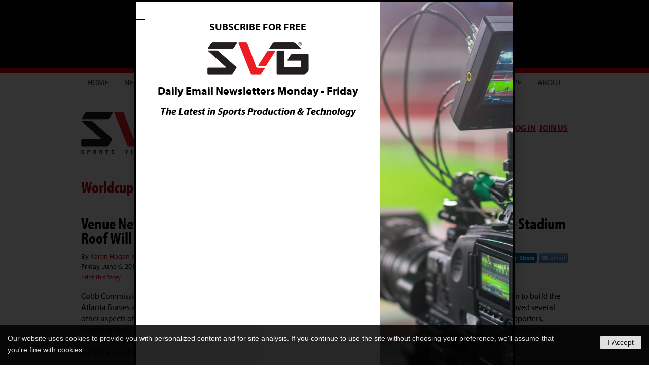

--- FILE ---
content_type: text/html; charset=UTF-8
request_url: https://www.sportsvideo.org/blogs/?blog=worldcup&news=venue-news-cobb-county-approves-new-atlanta-braves-stadium-arthur-ashe-stadium-roof-will-be-complete-by-2016
body_size: 19635
content:


<!doctype html>
<!--[if IE 8]>         <html lang="en" dir="ltr" class="no-js lt-ie9"> <![endif]-->
<!--[if IE 9]>         <html lang="en" dir="ltr" class="no-js lt-ie10"> <![endif]-->
<!--[if gt IE 9]><!--> <html lang="en" dir="ltr" class="no-js"> <!--<![endif]-->
    <head>
      <!-- Google Tag Manager -->
      <script>(function(w,d,s,l,i){w[l]=w[l]||[];w[l].push({'gtm.start':
      new Date().getTime(),event:'gtm.js'});var f=d.getElementsByTagName(s)[0],
      j=d.createElement(s),dl=l!='dataLayer'?'&l='+l:'';j.async=true;j.src=
      'https://www.googletagmanager.com/gtm.js?id='+i+dl;f.parentNode.insertBefore(j,f);
      })(window,document,'script','dataLayer','GTM-PZWT64T');</script>
      <!-- End Google Tag Manager -->
        <meta charset="utf-8">
        <!--[if IE]><meta http-equiv="cleartype" content="on" /><![endif]-->

        <title>Blogs | Sports Video Group</title>
        <meta name="color-scheme" content="light">
        <meta name="description" content="Welcome to SVG Blogs, our home for blog coverage from some of the biggest events in sports and" />
        <meta property="og:title" content="Blogs | Sports Video Group" />
        <meta property="og:type" content="article" />
        <meta property="og:url" content="https://www.sportsvideo.org/blogs/"/>
        <meta property="og:image" content="https://www.sportsvideo.org/wp-content/themes/svg2015/screenshot.png" />
        <meta property="og:site_name" content="Sports Video Group" />
        <meta property="og:description" content="Welcome to SVG Blogs, our home for blog coverage from some of the biggest events in sports and" />
        <meta name="viewport" content="width=device-width, initial-scale=1, minimal-ui, maximum-scale=1, user-scalable=no">
        <meta name='robots' content='max-image-preview:large' />
<link rel='dns-prefetch' href='//cdnjs.cloudflare.com' />
<link rel="stylesheet" type="text/css" href="https://use.typekit.net/pdy0avq.css"><style id='wp-img-auto-sizes-contain-inline-css' type='text/css'>
img:is([sizes=auto i],[sizes^="auto," i]){contain-intrinsic-size:3000px 1500px}
/*# sourceURL=wp-img-auto-sizes-contain-inline-css */
</style>
<link rel='stylesheet' id='dashicons-css' href='https://www.sportsvideo.org/wp-includes/css/dashicons.min.css?ver=6.9' type='text/css' media='all' />
<link rel='stylesheet' id='thickbox-css' href='https://www.sportsvideo.org/wp-includes/js/thickbox/thickbox.css?ver=6.9' type='text/css' media='all' />
<style id='classic-theme-styles-inline-css' type='text/css'>
/*! This file is auto-generated */
.wp-block-button__link{color:#fff;background-color:#32373c;border-radius:9999px;box-shadow:none;text-decoration:none;padding:calc(.667em + 2px) calc(1.333em + 2px);font-size:1.125em}.wp-block-file__button{background:#32373c;color:#fff;text-decoration:none}
/*# sourceURL=/wp-includes/css/classic-themes.min.css */
</style>
<style id='global-styles-inline-css' type='text/css'>
:root{--wp--preset--aspect-ratio--square: 1;--wp--preset--aspect-ratio--4-3: 4/3;--wp--preset--aspect-ratio--3-4: 3/4;--wp--preset--aspect-ratio--3-2: 3/2;--wp--preset--aspect-ratio--2-3: 2/3;--wp--preset--aspect-ratio--16-9: 16/9;--wp--preset--aspect-ratio--9-16: 9/16;--wp--preset--color--black: #000000;--wp--preset--color--cyan-bluish-gray: #abb8c3;--wp--preset--color--white: #ffffff;--wp--preset--color--pale-pink: #f78da7;--wp--preset--color--vivid-red: #cf2e2e;--wp--preset--color--luminous-vivid-orange: #ff6900;--wp--preset--color--luminous-vivid-amber: #fcb900;--wp--preset--color--light-green-cyan: #7bdcb5;--wp--preset--color--vivid-green-cyan: #00d084;--wp--preset--color--pale-cyan-blue: #8ed1fc;--wp--preset--color--vivid-cyan-blue: #0693e3;--wp--preset--color--vivid-purple: #9b51e0;--wp--preset--gradient--vivid-cyan-blue-to-vivid-purple: linear-gradient(135deg,rgb(6,147,227) 0%,rgb(155,81,224) 100%);--wp--preset--gradient--light-green-cyan-to-vivid-green-cyan: linear-gradient(135deg,rgb(122,220,180) 0%,rgb(0,208,130) 100%);--wp--preset--gradient--luminous-vivid-amber-to-luminous-vivid-orange: linear-gradient(135deg,rgb(252,185,0) 0%,rgb(255,105,0) 100%);--wp--preset--gradient--luminous-vivid-orange-to-vivid-red: linear-gradient(135deg,rgb(255,105,0) 0%,rgb(207,46,46) 100%);--wp--preset--gradient--very-light-gray-to-cyan-bluish-gray: linear-gradient(135deg,rgb(238,238,238) 0%,rgb(169,184,195) 100%);--wp--preset--gradient--cool-to-warm-spectrum: linear-gradient(135deg,rgb(74,234,220) 0%,rgb(151,120,209) 20%,rgb(207,42,186) 40%,rgb(238,44,130) 60%,rgb(251,105,98) 80%,rgb(254,248,76) 100%);--wp--preset--gradient--blush-light-purple: linear-gradient(135deg,rgb(255,206,236) 0%,rgb(152,150,240) 100%);--wp--preset--gradient--blush-bordeaux: linear-gradient(135deg,rgb(254,205,165) 0%,rgb(254,45,45) 50%,rgb(107,0,62) 100%);--wp--preset--gradient--luminous-dusk: linear-gradient(135deg,rgb(255,203,112) 0%,rgb(199,81,192) 50%,rgb(65,88,208) 100%);--wp--preset--gradient--pale-ocean: linear-gradient(135deg,rgb(255,245,203) 0%,rgb(182,227,212) 50%,rgb(51,167,181) 100%);--wp--preset--gradient--electric-grass: linear-gradient(135deg,rgb(202,248,128) 0%,rgb(113,206,126) 100%);--wp--preset--gradient--midnight: linear-gradient(135deg,rgb(2,3,129) 0%,rgb(40,116,252) 100%);--wp--preset--font-size--small: 13px;--wp--preset--font-size--medium: 20px;--wp--preset--font-size--large: 36px;--wp--preset--font-size--x-large: 42px;--wp--preset--spacing--20: 0.44rem;--wp--preset--spacing--30: 0.67rem;--wp--preset--spacing--40: 1rem;--wp--preset--spacing--50: 1.5rem;--wp--preset--spacing--60: 2.25rem;--wp--preset--spacing--70: 3.38rem;--wp--preset--spacing--80: 5.06rem;--wp--preset--shadow--natural: 6px 6px 9px rgba(0, 0, 0, 0.2);--wp--preset--shadow--deep: 12px 12px 50px rgba(0, 0, 0, 0.4);--wp--preset--shadow--sharp: 6px 6px 0px rgba(0, 0, 0, 0.2);--wp--preset--shadow--outlined: 6px 6px 0px -3px rgb(255, 255, 255), 6px 6px rgb(0, 0, 0);--wp--preset--shadow--crisp: 6px 6px 0px rgb(0, 0, 0);}:where(.is-layout-flex){gap: 0.5em;}:where(.is-layout-grid){gap: 0.5em;}body .is-layout-flex{display: flex;}.is-layout-flex{flex-wrap: wrap;align-items: center;}.is-layout-flex > :is(*, div){margin: 0;}body .is-layout-grid{display: grid;}.is-layout-grid > :is(*, div){margin: 0;}:where(.wp-block-columns.is-layout-flex){gap: 2em;}:where(.wp-block-columns.is-layout-grid){gap: 2em;}:where(.wp-block-post-template.is-layout-flex){gap: 1.25em;}:where(.wp-block-post-template.is-layout-grid){gap: 1.25em;}.has-black-color{color: var(--wp--preset--color--black) !important;}.has-cyan-bluish-gray-color{color: var(--wp--preset--color--cyan-bluish-gray) !important;}.has-white-color{color: var(--wp--preset--color--white) !important;}.has-pale-pink-color{color: var(--wp--preset--color--pale-pink) !important;}.has-vivid-red-color{color: var(--wp--preset--color--vivid-red) !important;}.has-luminous-vivid-orange-color{color: var(--wp--preset--color--luminous-vivid-orange) !important;}.has-luminous-vivid-amber-color{color: var(--wp--preset--color--luminous-vivid-amber) !important;}.has-light-green-cyan-color{color: var(--wp--preset--color--light-green-cyan) !important;}.has-vivid-green-cyan-color{color: var(--wp--preset--color--vivid-green-cyan) !important;}.has-pale-cyan-blue-color{color: var(--wp--preset--color--pale-cyan-blue) !important;}.has-vivid-cyan-blue-color{color: var(--wp--preset--color--vivid-cyan-blue) !important;}.has-vivid-purple-color{color: var(--wp--preset--color--vivid-purple) !important;}.has-black-background-color{background-color: var(--wp--preset--color--black) !important;}.has-cyan-bluish-gray-background-color{background-color: var(--wp--preset--color--cyan-bluish-gray) !important;}.has-white-background-color{background-color: var(--wp--preset--color--white) !important;}.has-pale-pink-background-color{background-color: var(--wp--preset--color--pale-pink) !important;}.has-vivid-red-background-color{background-color: var(--wp--preset--color--vivid-red) !important;}.has-luminous-vivid-orange-background-color{background-color: var(--wp--preset--color--luminous-vivid-orange) !important;}.has-luminous-vivid-amber-background-color{background-color: var(--wp--preset--color--luminous-vivid-amber) !important;}.has-light-green-cyan-background-color{background-color: var(--wp--preset--color--light-green-cyan) !important;}.has-vivid-green-cyan-background-color{background-color: var(--wp--preset--color--vivid-green-cyan) !important;}.has-pale-cyan-blue-background-color{background-color: var(--wp--preset--color--pale-cyan-blue) !important;}.has-vivid-cyan-blue-background-color{background-color: var(--wp--preset--color--vivid-cyan-blue) !important;}.has-vivid-purple-background-color{background-color: var(--wp--preset--color--vivid-purple) !important;}.has-black-border-color{border-color: var(--wp--preset--color--black) !important;}.has-cyan-bluish-gray-border-color{border-color: var(--wp--preset--color--cyan-bluish-gray) !important;}.has-white-border-color{border-color: var(--wp--preset--color--white) !important;}.has-pale-pink-border-color{border-color: var(--wp--preset--color--pale-pink) !important;}.has-vivid-red-border-color{border-color: var(--wp--preset--color--vivid-red) !important;}.has-luminous-vivid-orange-border-color{border-color: var(--wp--preset--color--luminous-vivid-orange) !important;}.has-luminous-vivid-amber-border-color{border-color: var(--wp--preset--color--luminous-vivid-amber) !important;}.has-light-green-cyan-border-color{border-color: var(--wp--preset--color--light-green-cyan) !important;}.has-vivid-green-cyan-border-color{border-color: var(--wp--preset--color--vivid-green-cyan) !important;}.has-pale-cyan-blue-border-color{border-color: var(--wp--preset--color--pale-cyan-blue) !important;}.has-vivid-cyan-blue-border-color{border-color: var(--wp--preset--color--vivid-cyan-blue) !important;}.has-vivid-purple-border-color{border-color: var(--wp--preset--color--vivid-purple) !important;}.has-vivid-cyan-blue-to-vivid-purple-gradient-background{background: var(--wp--preset--gradient--vivid-cyan-blue-to-vivid-purple) !important;}.has-light-green-cyan-to-vivid-green-cyan-gradient-background{background: var(--wp--preset--gradient--light-green-cyan-to-vivid-green-cyan) !important;}.has-luminous-vivid-amber-to-luminous-vivid-orange-gradient-background{background: var(--wp--preset--gradient--luminous-vivid-amber-to-luminous-vivid-orange) !important;}.has-luminous-vivid-orange-to-vivid-red-gradient-background{background: var(--wp--preset--gradient--luminous-vivid-orange-to-vivid-red) !important;}.has-very-light-gray-to-cyan-bluish-gray-gradient-background{background: var(--wp--preset--gradient--very-light-gray-to-cyan-bluish-gray) !important;}.has-cool-to-warm-spectrum-gradient-background{background: var(--wp--preset--gradient--cool-to-warm-spectrum) !important;}.has-blush-light-purple-gradient-background{background: var(--wp--preset--gradient--blush-light-purple) !important;}.has-blush-bordeaux-gradient-background{background: var(--wp--preset--gradient--blush-bordeaux) !important;}.has-luminous-dusk-gradient-background{background: var(--wp--preset--gradient--luminous-dusk) !important;}.has-pale-ocean-gradient-background{background: var(--wp--preset--gradient--pale-ocean) !important;}.has-electric-grass-gradient-background{background: var(--wp--preset--gradient--electric-grass) !important;}.has-midnight-gradient-background{background: var(--wp--preset--gradient--midnight) !important;}.has-small-font-size{font-size: var(--wp--preset--font-size--small) !important;}.has-medium-font-size{font-size: var(--wp--preset--font-size--medium) !important;}.has-large-font-size{font-size: var(--wp--preset--font-size--large) !important;}.has-x-large-font-size{font-size: var(--wp--preset--font-size--x-large) !important;}
:where(.wp-block-post-template.is-layout-flex){gap: 1.25em;}:where(.wp-block-post-template.is-layout-grid){gap: 1.25em;}
:where(.wp-block-term-template.is-layout-flex){gap: 1.25em;}:where(.wp-block-term-template.is-layout-grid){gap: 1.25em;}
:where(.wp-block-columns.is-layout-flex){gap: 2em;}:where(.wp-block-columns.is-layout-grid){gap: 2em;}
:root :where(.wp-block-pullquote){font-size: 1.5em;line-height: 1.6;}
/*# sourceURL=global-styles-inline-css */
</style>
<link rel='stylesheet' id='ctf_styles-css' href='https://www.sportsvideo.org/wp-content/plugins/custom-twitter-feeds/css/ctf-styles.min.css?ver=2.3.1' type='text/css' media='all' />
<link rel='stylesheet' id='memberdirectory-style-css' href='https://www.sportsvideo.org/wp-content/plugins/membership-directory/css/style.css?v=2.2&#038;ver=6.9' type='text/css' media='all' />
<link rel='stylesheet' id='fontawesome-style-css' href='https://cdnjs.cloudflare.com/ajax/libs/font-awesome/4.7.0/css/font-awesome.min.css?ver=6.9' type='text/css' media='all' />
<link rel='stylesheet' id='svg-tableofcontent-css' href='https://www.sportsvideo.org/wp-content/plugins/svg_tableofcontent/css/svg-tablecontent-style.css?ver=1.5.9' type='text/css' media='all' />
<link rel='stylesheet' id='tribe-events-v2-single-skeleton-css' href='https://www.sportsvideo.org/wp-content/plugins/the-events-calendar/build/css/tribe-events-single-skeleton.css?ver=6.15.13' type='text/css' media='all' />
<link rel='stylesheet' id='tribe-events-v2-single-skeleton-full-css' href='https://www.sportsvideo.org/wp-content/plugins/the-events-calendar/build/css/tribe-events-single-full.css?ver=6.15.13' type='text/css' media='all' />
<link rel='stylesheet' id='tec-events-elementor-widgets-base-styles-css' href='https://www.sportsvideo.org/wp-content/plugins/the-events-calendar/build/css/integrations/plugins/elementor/widgets/widget-base.css?ver=6.15.13' type='text/css' media='all' />
<link rel='stylesheet' id='viewpoint-style-css' href='https://www.sportsvideo.org/wp-content/themes/svg2015/viewpoint/css/style.css?v=7.7&#038;ver=6.9' type='text/css' media='all' />
<link rel='stylesheet' id='elementor-frontend-css' href='https://www.sportsvideo.org/wp-content/plugins/elementor/assets/css/frontend.min.css?ver=3.34.0' type='text/css' media='all' />
<link rel='stylesheet' id='widget-spacer-css' href='https://www.sportsvideo.org/wp-content/plugins/elementor/assets/css/widget-spacer.min.css?ver=3.34.0' type='text/css' media='all' />
<link rel='stylesheet' id='widget-heading-css' href='https://www.sportsvideo.org/wp-content/plugins/elementor/assets/css/widget-heading.min.css?ver=3.34.0' type='text/css' media='all' />
<link rel='stylesheet' id='widget-image-css' href='https://www.sportsvideo.org/wp-content/plugins/elementor/assets/css/widget-image.min.css?ver=3.34.0' type='text/css' media='all' />
<link rel='stylesheet' id='e-popup-css' href='https://www.sportsvideo.org/wp-content/plugins/elementor-pro/assets/css/conditionals/popup.min.css?ver=3.34.0' type='text/css' media='all' />
<link rel='stylesheet' id='elementor-icons-css' href='https://www.sportsvideo.org/wp-content/plugins/elementor/assets/lib/eicons/css/elementor-icons.min.css?ver=5.45.0' type='text/css' media='all' />
<link rel='stylesheet' id='elementor-post-227165-css' href='https://www.sportsvideo.org/wp-content/uploads/elementor/css/post-227165.css?ver=1767143097' type='text/css' media='all' />
<link rel='stylesheet' id='elementor-post-243131-css' href='https://www.sportsvideo.org/wp-content/uploads/elementor/css/post-243131.css?ver=1767143119' type='text/css' media='all' />
<link rel='stylesheet' id='tablepress-default-css' href='https://www.sportsvideo.org/wp-content/plugins/tablepress/css/build/default.css?ver=3.2.6' type='text/css' media='all' />
<link rel='stylesheet' id='elementor-gf-local-roboto-css' href='https://www.sportsvideo.org/wp-content/uploads/elementor/google-fonts/css/roboto.css?ver=1743465946' type='text/css' media='all' />
<link rel='stylesheet' id='elementor-gf-local-robotoslab-css' href='https://www.sportsvideo.org/wp-content/uploads/elementor/google-fonts/css/robotoslab.css?ver=1743465949' type='text/css' media='all' />
<script type="text/javascript" src="https://www.sportsvideo.org/wp-includes/js/jquery/jquery.min.js?ver=3.7.1" id="jquery-core-js"></script>
<script type="text/javascript" src="https://www.sportsvideo.org/wp-includes/js/jquery/jquery-migrate.min.js?ver=3.4.1" id="jquery-migrate-js"></script>
<link rel="https://api.w.org/" href="https://www.sportsvideo.org/wp-json/" /><link rel="alternate" title="JSON" type="application/json" href="https://www.sportsvideo.org/wp-json/wp/v2/pages/573" />
<link rel="canonical" href="https://www.sportsvideo.org/blogs/" />
<meta name="tec-api-version" content="v1"><meta name="tec-api-origin" content="https://www.sportsvideo.org"><link rel="alternate" href="https://www.sportsvideo.org/wp-json/tribe/events/v1/" /><meta name="generator" content="Elementor 3.34.0; features: additional_custom_breakpoints; settings: css_print_method-external, google_font-enabled, font_display-auto">
			<style>
				.e-con.e-parent:nth-of-type(n+4):not(.e-lazyloaded):not(.e-no-lazyload),
				.e-con.e-parent:nth-of-type(n+4):not(.e-lazyloaded):not(.e-no-lazyload) * {
					background-image: none !important;
				}
				@media screen and (max-height: 1024px) {
					.e-con.e-parent:nth-of-type(n+3):not(.e-lazyloaded):not(.e-no-lazyload),
					.e-con.e-parent:nth-of-type(n+3):not(.e-lazyloaded):not(.e-no-lazyload) * {
						background-image: none !important;
					}
				}
				@media screen and (max-height: 640px) {
					.e-con.e-parent:nth-of-type(n+2):not(.e-lazyloaded):not(.e-no-lazyload),
					.e-con.e-parent:nth-of-type(n+2):not(.e-lazyloaded):not(.e-no-lazyload) * {
						background-image: none !important;
					}
				}
			</style>
			<link rel="icon" href="https://www.sportsvideo.org/wp-content/uploads/2020/05/cropped-screenshot-32x32.png" sizes="32x32" />
<link rel="icon" href="https://www.sportsvideo.org/wp-content/uploads/2020/05/cropped-screenshot-192x192.png" sizes="192x192" />
<link rel="apple-touch-icon" href="https://www.sportsvideo.org/wp-content/uploads/2020/05/cropped-screenshot-180x180.png" />
<meta name="msapplication-TileImage" content="https://www.sportsvideo.org/wp-content/uploads/2020/05/cropped-screenshot-270x270.png" />

        <script src="//use.typekit.net/sio0yrg.js"></script>
        <script>try {
                Typekit.load();
            } catch (e) {
            }</script>
        <script>var w=window;var p = w.location.protocol;if(p.indexOf("http") < 0){p = "http"+":";}var d = document;var f = d.getElementsByTagName('script')[0],s = d.createElement('script');s.type = 'text/javascript'; s.async = false; if (s.readyState){s.onreadystatechange = function(){if (s.readyState=="loaded"||s.readyState == "complete"){s.onreadystatechange = null;try{loadwaprops("3z5e0f8dee4b52395f160b23e285b470e9","3z2b735b1abfeab20ae4575ee399ffda0d","3z17f4b49315eb3326317ad2cd63798a3b2c6e7a2d35d29204ea7754d4ff3acfe6","3z5b6fac4373aba0246254ffde88481bf3","0.0");}catch(e){}}};}else {s.onload = function(){try{loadwaprops("3z5e0f8dee4b52395f160b23e285b470e9","3z2b735b1abfeab20ae4575ee399ffda0d","3z17f4b49315eb3326317ad2cd63798a3b2c6e7a2d35d29204ea7754d4ff3acfe6","3z5b6fac4373aba0246254ffde88481bf3","0.0");}catch(e){}};};s.src =p+"//ma.zoho.com/hub/js/WebsiteAutomation.js";f.parentNode.insertBefore(s, f);</script>
        <link rel="stylesheet" href="https://www.sportsvideo.org/wp-content/themes/svg2015/style.css?ver=5.6" />
        <link rel="stylesheet" href="https://www.sportsvideo.org/wp-content/themes/svg2015/css/tab.css?r=26" />
        <link rel="stylesheet" href="https://www.sportsvideo.org/wp-content/themes/svg2015/css/reveal.css" />
        <link rel="stylesheet" href="https://www.sportsvideo.org/wp-content/themes/svg2015/colorbox/css/colorbox.css?v=7" />
        <link rel="stylesheet" href="https://www.sportsvideo.org/wp-content/themes/svg2015/css/updates.css?ver=1.8" />
        <script src="https://www.sportsvideo.org/wp-content/themes/svg2015/js/modernizr-2.8.3.svg.min.js"></script>
        <script src="https://code.jquery.com/jquery-3.6.0.min.js"></script>
    </head>

    <body data-rsssl=1 class="wp-singular page-template page-template-page_blogs page-template-page_blogs-php page page-id-573 page-parent wp-theme-svg2015 tribe-no-js logged-out-condition elementor-default elementor-kit-227165 elementor-page elementor-page-573">
            <!-- Google Tag Manager (noscript) -->
      <noscript><iframe src="https://www.googletagmanager.com/ns.html?id=GTM-PZWT64T"
      height="0" width="0" style="display:none;visibility:hidden"></iframe></noscript>
      <!-- End Google Tag Manager (noscript) -->
        <!-- Load Facebook SDK for JavaScript -->
         <div id="fb-root"></div>
         <script>(function(d, s, id) {
           var js, fjs = d.getElementsByTagName(s)[0];
           if (d.getElementById(id)) return;
           js = d.createElement(s); js.id = id;
           js.src = "//connect.facebook.net/en_US/sdk.js#xfbml=1&version=v2.6";
           fjs.parentNode.insertBefore(js, fjs);
         }(document, 'script', 'facebook-jssdk'));</script>
        <div id="ow">

            <div id="iw">

                <header id="header">

                    <div id="topbar">

                        
                            <div class = "container clearfix">
                                <div class = "responsive-ad ad728" style="width:100%;text-align: center;min-height: 100px;">
                                                                                                                      <ins data-revive-zoneid = "3" data-revive-id = "c8bc63da46d3ce4595fe512e4e8d10b2" > </ins>
        <script asyncsrc = "//ads.sportsvideo.org/www/delivery/asyncjs.php" ></script>
                                                                                                              </div>

                            </div>

                        
                    </div>

                    <nav id="main-menu">
                                              <div id="mobile-trigger">

                            <span class="first"></span><span></span><span></span>

                        </div>

                        <div class="menu-main-menu-container">

                            <form action="https://www.sportsvideo.org" method="get" id="mobile-searchform"><input type="text" name="s" id="mobile-search" placeholder="Search Site"><input type="submit" id="mobile-submit" value="GO"></form>
                                                          <div class="mobile-user-menu">
                                <ul id="mobile-top-menu" class="mobile-nemuinfo">
                                  <li  class="menu-item menu-item-type-custom menu-item-object-custom menu-item-131"><a  href="https://www.sportsvideo.org/login">LOG IN</a></li>
                                </ul>
                              </div>
                                                        <ul id="menu-main-menu" class="menu"><li id="menu-item-93630" class="mobile menu-item menu-item-type-custom menu-item-object-custom menu-item-93630"><a target="_blank" href="https://mobile.sportsvideo.org">SVG Mobile</a></li>
<li id="menu-item-36" class="menu-item menu-item-type-post_type menu-item-object-page menu-item-home menu-item-36"><a href="https://www.sportsvideo.org/">Home</a></li>
<li id="menu-item-101" class="menu-item menu-item-type-post_type menu-item-object-page menu-item-has-children menu-item-101"><a href="https://www.sportsvideo.org/news/">News</a>
<ul class="sub-menu">
	<li id="menu-item-105347" class="menu-item menu-item-type-taxonomy menu-item-object-category menu-item-105347"><a href="https://www.sportsvideo.org/category/latest-headlines/">Latest Headlines</a></li>
	<li id="menu-item-89186" class="menu-item menu-item-type-taxonomy menu-item-object-category menu-item-89186"><a href="https://www.sportsvideo.org/category/production/">Production</a></li>
	<li id="menu-item-267298" class="menu-item menu-item-type-taxonomy menu-item-object-category menu-item-267298"><a href="https://www.sportsvideo.org/category/audio/">Audio</a></li>
	<li id="menu-item-89188" class="menu-item menu-item-type-taxonomy menu-item-object-category menu-item-89188"><a href="https://www.sportsvideo.org/category/business/">Business</a></li>
	<li id="menu-item-89190" class="menu-item menu-item-type-taxonomy menu-item-object-category menu-item-89190"><a href="https://www.sportsvideo.org/category/college/">College</a></li>
	<li id="menu-item-89191" class="menu-item menu-item-type-taxonomy menu-item-object-category menu-item-89191"><a href="https://www.sportsvideo.org/category/digital/">Digital</a></li>
	<li id="menu-item-89187" class="menu-item menu-item-type-taxonomy menu-item-object-category menu-item-89187"><a href="https://www.sportsvideo.org/category/technology/">Technology</a></li>
	<li id="menu-item-89189" class="menu-item menu-item-type-taxonomy menu-item-object-category menu-item-89189"><a href="https://www.sportsvideo.org/category/venue/">Venue</a></li>
	<li id="menu-item-109910" class="menu-item menu-item-type-post_type menu-item-object-page menu-item-109910"><a href="https://www.sportsvideo.org/all-news/">All News</a></li>
	<li id="menu-item-241740" class="menu-item menu-item-type-custom menu-item-object-custom menu-item-241740"><a href="https://www.sportsvideo.org/free-newsletters/">Free Newsletters</a></li>
</ul>
</li>
<li id="menu-item-570" class="menu-item-has-children menu-item menu-item-type-custom menu-item-object-custom menu-item-has-children menu-item-570"><a href="https://www.sportsvideo.org/events/">Events</a>
<ul class="sub-menu">
	<li id="menu-item-135400" class="menu-item menu-item-type-custom menu-item-object-custom menu-item-135400"><a href="https://www.sportsvideo.org/events/">UPCOMING SVG EVENTS</a></li>
	<li id="menu-item-178702" class="menu-item menu-item-type-post_type menu-item-object-page menu-item-178702"><a href="https://www.sportsvideo.org/sponsor-events/">UPCOMING SPONSOR EVENTS AND WEBINARS</a></li>
	<li id="menu-item-272771" class="menu-item menu-item-type-custom menu-item-object-custom menu-item-272771"><a href="https://www.sportsvideo.org/2025-event-calendar/">2025 PRINTABLE CALENDAR</a></li>
	<li id="menu-item-287889" class="menu-item menu-item-type-custom menu-item-object-custom menu-item-287889"><a href="https://www.sportsvideo.org/2026-event-calendar/">2026 PRINTABLE CALENDAR</a></li>
	<li id="menu-item-146453" class="menu-item menu-item-type-post_type menu-item-object-page menu-item-146453"><a href="https://www.sportsvideo.org/vod-events/">Past Events</a></li>
</ul>
</li>
<li id="menu-item-484" class="menu-item menu-item-type-post_type menu-item-object-page menu-item-has-children menu-item-484"><a href="https://www.sportsvideo.org/on-demand/">On Demand</a>
<ul class="sub-menu">
	<li id="menu-item-225491" class="menu-item menu-item-type-custom menu-item-object-custom menu-item-225491"><a href="https://svgplay.sportsvideo.org/browse">SVG Play</a></li>
	<li id="menu-item-188089" class="menu-item menu-item-type-post_type menu-item-object-page menu-item-188089"><a href="https://www.sportsvideo.org/legends-behind-the-lens/">Legends Behind the Lens</a></li>
	<li id="menu-item-215441" class="menu-item menu-item-type-post_type menu-item-object-page menu-item-215441"><a href="https://www.sportsvideo.org/svg-voices/">SVG Voices</a></li>
	<li id="menu-item-152772" class="menu-item menu-item-type-custom menu-item-object-custom menu-item-152772"><a href="https://www.sportsvideo.org/on-demand/video/">SVG Video</a></li>
	<li id="menu-item-152773" class="menu-item menu-item-type-custom menu-item-object-custom menu-item-152773"><a href="https://www.sportsvideo.org/on-demand/gallery/svg-college-podcast/">The SVG Podcast</a></li>
	<li id="menu-item-152777" class="menu-item menu-item-type-custom menu-item-object-custom menu-item-152777"><a href="https://www.sportsvideo.org/on-demand/svg-on-the-scene/">SVG Event Photos</a></li>
	<li id="menu-item-152775" class="menu-item menu-item-type-custom menu-item-object-custom menu-item-152775"><a href="https://www.sportsvideo.org/on-demand/svg-event-photos/">SVG On The Scene</a></li>
</ul>
</li>
<li id="menu-item-82689" class="menu-item menu-item-type-post_type menu-item-object-page menu-item-has-children menu-item-82689"><a href="https://www.sportsvideo.org/initiatives/">Initiatives</a>
<ul class="sub-menu">
	<li id="menu-item-90242" class="menu-item menu-item-type-custom menu-item-object-custom menu-item-90242"><a href="https://www.sportsbroadcastinghalloffame.org/">Sports Broadcasting Hall of Fame</a></li>
	<li id="menu-item-119788" class="menu-item menu-item-type-custom menu-item-object-custom menu-item-119788"><a target="_blank" href="https://sportsbroadcastfund.org">Sports Broadcasting Fund</a></li>
	<li id="menu-item-134367" class="menu-item menu-item-type-custom menu-item-object-custom menu-item-134367"><a href="https://collegesportsmediaawards.secure-platform.com/a">College Sports Media Awards</a></li>
	<li id="menu-item-229148" class="menu-item menu-item-type-custom menu-item-object-custom menu-item-229148"><a href="https://www.hbcubridge.org/">HBCU Bridge</a></li>
	<li id="menu-item-151795" class="menu-item menu-item-type-post_type menu-item-object-page menu-item-151795"><a href="https://www.sportsvideo.org/initiatives/svg-cybersecurity-work-group/">SVG Cybersecurity Work Group</a></li>
	<li id="menu-item-239" class="menu-item menu-item-type-custom menu-item-object-custom menu-item-239"><a target="_blank" href="https://spsgonline.com/">Sports Production Safety Group</a></li>
	<li id="menu-item-194683" class="menu-item menu-item-type-post_type menu-item-object-page menu-item-194683"><a href="https://www.sportsvideo.org/initiatives/svg-diversity-and-inclusion/">SVG Diversity &#038; Inclusion</a></li>
	<li id="menu-item-233" class="menu-item menu-item-type-post_type menu-item-object-page menu-item-233"><a href="https://www.sportsvideo.org/initiatives/svgw/">SVGW</a></li>
	<li id="menu-item-235" class="menu-item menu-item-type-post_type menu-item-object-page menu-item-235"><a href="https://www.sportsvideo.org/initiatives/veterans-in-production-vip/">Veterans in Production (VIP)</a></li>
</ul>
</li>
<li id="menu-item-95017" class="menu-item menu-item-type-post_type menu-item-object-page current-menu-item page_item page-item-573 current_page_item menu-item-has-children menu-item-95017"><a href="https://www.sportsvideo.org/blogs/" aria-current="page">Blogs</a>
<ul class="sub-menu">
	<li id="menu-item-277686" class="menu-item menu-item-type-custom menu-item-object-custom menu-item-277686"><a href="https://www.sportsvideo.org/blogs/?blog=nab-2025">NAB 2025 Blog</a></li>
	<li id="menu-item-262777" class="menu-item menu-item-type-custom menu-item-object-custom menu-item-262777"><a href="https://www.sportsvideo.org/blogs/?blog=paris-2024">Paris 2024 Olympics Blog</a></li>
	<li id="menu-item-113993" class="menu-item menu-item-type-custom menu-item-object-custom menu-item-113993"><a href="https://www.sportsvideo.org/blogs/?blog=schubin-cafe">Schubin Cafe</a></li>
	<li id="menu-item-152771" class="menu-item menu-item-type-custom menu-item-object-custom menu-item-152771"><a href="https://www.sportsvideo.org/blogs/">Blog Archive</a></li>
</ul>
</li>
<li id="menu-item-104200" class="menu-item menu-item-type-post_type menu-item-object-page menu-item-has-children menu-item-104200"><a href="https://www.sportsvideo.org/resources/">Resources</a>
<ul class="sub-menu">
	<li id="menu-item-242" class="menu-item menu-item-type-post_type menu-item-object-page menu-item-242"><a href="https://www.sportsvideo.org/resources/job-board/">Job Board</a></li>
	<li id="menu-item-197546" class="menu-item menu-item-type-post_type menu-item-object-page menu-item-197546"><a href="https://www.sportsvideo.org/resources/svg-hazelden-betty-ford-project/">SVG Hazelden Betty Ford Partnership</a></li>
	<li id="menu-item-276215" class="menu-item menu-item-type-custom menu-item-object-custom menu-item-276215"><a href="https://www.sportsvideo.org/viewpoint/svg-executive-perspectives-2025/">2025 Executive Perspectives</a></li>
	<li id="menu-item-215827" class="menu-item menu-item-type-post_type menu-item-object-page menu-item-215827"><a href="https://www.sportsvideo.org/svg-voices/">SVG VOICES</a></li>
	<li id="menu-item-90246" class="menu-item menu-item-type-custom menu-item-object-custom menu-item-90246"><a target="_blank" href="http://us1.campaign-archive1.com/home/?u=74255ab74f2837b1232c567e2&#038;id=5ccb082d23">Newsletter Archive</a></li>
	<li id="menu-item-241" class="menu-item menu-item-type-post_type menu-item-object-page menu-item-241"><a href="https://www.sportsvideo.org/resources/publications-archive/">Publications Archive</a></li>
	<li id="menu-item-243" class="menu-item menu-item-type-post_type menu-item-object-page menu-item-243"><a href="https://www.sportsvideo.org/resources/runners-network/">Runners Network</a></li>
	<li id="menu-item-292686" class="menu-item menu-item-type-custom menu-item-object-custom menu-item-292686"><a href="https://www.sportsvideo.org/viewpoint/sports-innovation-white-papers/">Platinum White Papers</a></li>
</ul>
</li>
<li id="menu-item-92916" class="menu-item menu-item-type-custom menu-item-object-custom menu-item-has-children menu-item-92916"><a href="#">Sponsorship</a>
<ul class="sub-menu">
	<li id="menu-item-124" class="menu-item menu-item-type-post_type menu-item-object-page menu-item-124"><a href="https://www.sportsvideo.org/sponsorship/">SVG Sponsors</a></li>
	<li id="menu-item-92887" class="menu-item menu-item-type-post_type menu-item-object-page menu-item-92887"><a href="https://www.sportsvideo.org/sponsorship/become-a-sponsor/">Become a Sponsor</a></li>
</ul>
</li>
<li id="menu-item-133" class="menu-item menu-item-type-custom menu-item-object-custom menu-item-133"><a target="_blank" href="https://www.svgeurope.org/">SVG Europe</a></li>
<li id="menu-item-37" class="menu-item menu-item-type-post_type menu-item-object-page menu-item-has-children menu-item-37"><a href="https://www.sportsvideo.org/about/">About</a>
<ul class="sub-menu">
	<li id="menu-item-241667" class="menu-item menu-item-type-post_type menu-item-object-page menu-item-241667"><a href="https://www.sportsvideo.org/free-newsletters/">Free Newsletters</a></li>
	<li id="menu-item-90443" class="menu-item menu-item-type-post_type menu-item-object-page menu-item-90443"><a href="https://www.sportsvideo.org/about/svg-advisory-board/">SVG Leadership</a></li>
	<li id="menu-item-201518" class="menu-item menu-item-type-post_type menu-item-object-page menu-item-201518"><a href="https://www.sportsvideo.org/svg-benefits/">Join SVG</a></li>
	<li id="menu-item-142510" class="menu-item menu-item-type-post_type menu-item-object-page menu-item-privacy-policy menu-item-142510"><a rel="privacy-policy" href="https://www.sportsvideo.org/about/privacy-policy/">Privacy Policy</a></li>
	<li id="menu-item-218926" class="menu-item menu-item-type-post_type menu-item-object-page menu-item-218926"><a href="https://www.sportsvideo.org/about/terms-of-use/">Terms of Use</a></li>
	<li id="menu-item-231549" class="menu-item menu-item-type-post_type menu-item-object-page menu-item-231549"><a href="https://www.sportsvideo.org/about/event-registration-policy/">Event Registration Policy</a></li>
	<li id="menu-item-275705" class="menu-item menu-item-type-post_type menu-item-object-page menu-item-275705"><a href="https://www.sportsvideo.org/about/image-usage/">Image Usage</a></li>
	<li id="menu-item-240336" class="menu-item menu-item-type-post_type menu-item-object-page menu-item-240336"><a href="https://www.sportsvideo.org/about/contact-us/">Contact</a></li>
</ul>
</li>
<li id="menu-item-138" class="mobile menu-item menu-item-type-custom menu-item-object-custom menu-item-138"><a target="_blank" href="https://www.facebook.com/pages/Sports-Video-Group/83202925544">SVG Facebook</a></li>
<li id="menu-item-139" class="mobile menu-item menu-item-type-custom menu-item-object-custom menu-item-139"><a target="_blank" href="https://twitter.com/sportsvideo">SVG Twitter</a></li>
<li id="menu-item-140" class="mobile menu-item menu-item-type-custom menu-item-object-custom menu-item-140"><a target="_blank" href="https://www.linkedin.com/groups?gid=37134">SVG LinkedIn</a></li>
</ul>
                        </div>

                    </nav>

                    <div id="logobar" class="container clearfix" style="position:relative;">

                        <a href="https://www.sportsvideo.org" id="logo" class="col-1-4"></a>
                        <div id="page-title" class="col-1-4 ">Blog</div>
                        <div id="search-social" class="col-2-4 last">
                            <form action="https://www.sportsvideo.org" method="get" id="searchform"><input type="text" name="s" id="search" placeholder="Search Site"><input type="submit" id="submit" value="GO"></form>
                          
                                 <a class="nemu-login" href="https://www.sportsvideo.org/svg-benefits/">JOIN US</a>
                                 <a class="nemu-login" href="https://www.sportsvideo.org/login">LOG IN</a>
                           
                           <div id="google_translate_element" style="position:absolute;right:0;bottom:10px;"></div><script type="text/javascript">
                           function googleTranslateElementInit() {
                             new google.translate.TranslateElement({pageLanguage: 'en', layout: google.translate.TranslateElement.InlineLayout.SIMPLE, gaTrack: true, gaId: 'UA-2275234-1'}, 'google_translate_element');
                           }
                           </script><script type="text/javascript" src="//translate.google.com/translate_a/element.js?cb=googleTranslateElementInit"></script>
                        </div>
                        <style>
                        #searchform{
                          margin-top: 20px;
                        }
                        #search-social .nemu-login{
                          float: right;
                          color: #e00211;
                          font-weight: 777;
                        }
                        .user-new-menu{
                          width: 50px;
                          float: right;
                        }
                        .user-buttom{
                          margin: 0;
                          padding: 0;
                          position: relative;;
                        }
                        .user-new-menu  a.btuser{
                          border: 1px solid #7b7b7b;
                          background-color: #f2f2f2;
                          border-radius: 50%;
                          color: #393939;
                          width: 39px;
                          height: 35px;
                          font-size: 22px;
                          font-weight: 777;
                          font-family: "myriad-pro",sans-serif;
                          display: block;
                          text-align: center;
                          padding-top: 4px;
                        }
                        .user-buttom .user-submenu{
                          display: none;
                          position: absolute;
                          min-width: 150px;
                          right: 0;
                          border-top: 2px solid #e10000;
                          background-color: #ffffff;
                          padding: 15px;
                          top: 46px;
                          box-shadow: 0px 5px 8px rgba(0, 0, 0, 0.3);
                          -webkit-box-shadow:0px 5px 8px rgba(0, 0, 0, 0.3);
                          -khtml-box-shadow: 0px 5px 8px rgba(0, 0, 0, 0.3);
                          -moz-box-shadow: 0px 5px 8px rgba(0, 0, 0, 0.3);
                        }
                        .user-buttom .user-submenu:before {
                          content: "";
                          position: absolute;
                          top: -6px;
                          right: 14px;
                          width: 0;
                          height: 0;
                          border-width: 0 6px 6px;
                          border-style: solid;
                          border-color: transparent transparent #e10000;
                        }
                        .user-buttom > li{
                          height: 47px;
                          float: right;
                        }
                        .user-buttom > li:hover .user-submenu{
                          display: block;
                          right: 0;
                          position: absolute;
                          background-color: #ffffff;
                          padding: 15px;
                          z-index: 99;
                        }
                        .user-buttom .user-submenu,.user-buttom .user-submenu .user-ul{
                          margin: 0;
                          padding: 0;
                        }
                        .user-buttom .user-submenu .user-ul{
                          margin-bottom: 15px;
                        }
                        .user-buttom .user-submenu .user-ul b{
                            color: #e10000;
                            font-size: 18px;
                            font-weight: bold;
                            font-family: "myriad-pro";
                        }
                        .user-buttom .user-submenu .user-ul a{
                          color: #2f2f2f;
                          font-size: 18px;
                          font-family: "myriad-pro";
                        }
                        .user-buttom .user-submenu .nemu-logout{
                          display: block;
                          text-align: center;
                          background-color: #e10000;
                          color: #fff;
                          padding: 3px 0;
                          margin-top: 6px;
                        }
                        </style>

                    </div>

                </header>
<style>
@media (max-width: 770px) {
  .ads-middle img{
    max-width:100% !important;
    height: auto !important;
  }
}
</style>
<script>
    var qd = {};
    location.search.substr(1).split("&").forEach(function (a) {
        a.split("=")[0]in qd ? qd[a.split("=")[0]].push(a.split("=")[1]) : qd[a.split("=")[0]] = [a.split("=")[1]]
    });
    if (qd["print"])
        window.print();
</script>
<style>
.stick-content p, .stick-content h1{
	margin-right:10px;
}
.tokyo .item-tokyo .col-2-4 .news-thumbnail{
   max-width: 465px !important;
   height: 279px;
   background-color: #fff;
}
.tokyo .item-tokyo .col-4-4 .news-thumbnail img{
   width: 100% !important;
}
.tokyo .item-tokyo .col-4-4 .news-thumbnail{
  display: block !important;
  max-width: 100% !important;
  overflow: hidden;
  height: auto !important;
}
.itemtop{
  border-bottom: 1px solid #b1bdc1;
  margin-bottom: 20px;
}
</style>
<div id="content" class="container" data-tem="single-blog">
    <div class="clearfix">
        <div class="col-4-4 tokyo">
                        <h2 datablo="worldcup"><a href="https://www.sportsvideo.org/blogs/?blog=worldcup">Worldcup</a></h2><br>                                    <article id="post-68564">
                                        <h1>Venue News: Cobb County Approves New Atlanta Braves Stadium; Arthur Ashe Stadium Roof Will Be Complete by 2016</h1>
                                                                                <div class="meta clearfix">
                                            <p class="byline">By <a href="https://www.sportsvideo.org/author/khogan/">Karen Hogan Ketchum</a>                                                <br>Friday, June 6, 2014 - 9:00 am                                                <br><a href="https://www.sportsvideo.org/blogs/?blog=worldcup&news=venue-news-cobb-county-approves-new-atlanta-braves-stadium-arthur-ashe-stadium-roof-will-be-complete-by-2016&amp;print=1" class="print">Print This Story</a></p>
                                            <p class="functions ">
                                                <a href="https://www.facebook.com/sharer.php?u=https%3A%2F%2Fwww.sportsvideo.org%2Fblogs%2F%3Fblog%3Dworldcup%26news%3Dvenue-news-cobb-county-approves-new-atlanta-braves-stadium-arthur-ashe-stadium-roof-will-be-complete-by-2016&t=Sports%20Video%20Group%20-%20Venue%20News%3A%20Cobb%20County%20Approves%20New%20Atlanta%20Braves%20Stadium%3B%20Arthur%20Ashe%20Stadium%20Roof%20Will%20Be%20Complete%20by%202016" class="facebook article-function"></a>
                                                <a href="https://twitter.com/intent/tweet?text=Sports%20Video%20Group%20-%20Venue%20News%3A%20Cobb%20County%20Approves%20New%20Atlanta%20Braves%20Stadium%3B%20Arthur%20Ashe%20Stadium%20Roof%20Will%20Be%20Complete%20by%202016&url=https%3A%2F%2Fwww.sportsvideo.org%2Fblogs%2F%3Fblog%3Dworldcup%26news%3Dvenue-news-cobb-county-approves-new-atlanta-braves-stadium-arthur-ashe-stadium-roof-will-be-complete-by-2016" class="twitter article-function"></a>
                                                <a href="https://www.linkedin.com/shareArticle?mini=true&url=https%3A%2F%2Fwww.sportsvideo.org%2Fblogs%2F%3Fblog%3Dworldcup%26news%3Dvenue-news-cobb-county-approves-new-atlanta-braves-stadium-arthur-ashe-stadium-roof-will-be-complete-by-2016&title=Sports%20Video%20Group%20-%20Venue%20News%3A%20Cobb%20County%20Approves%20New%20Atlanta%20Braves%20Stadium%3B%20Arthur%20Ashe%20Stadium%20Roof%20Will%20Be%20Complete%20by%202016" class="linkedin article-function"></a>
                                                <a href="mailto:%20?subject=Sports%20Video%20Group%20-%20Venue%20News%3A%20Cobb%20County%20Approves%20New%20Atlanta%20Braves%20Stadium%3B%20Arthur%20Ashe%20Stadium%20Roof%20Will%20Be%20Complete%20by%202016&amp;body=Read%20the%20article%20at%3A%0Ahttps%3A%2F%2Fwww.sportsvideo.org%2Fblogs%2F%3Fblog%3Dworldcup%26news%3Dvenue-news-cobb-county-approves-new-atlanta-braves-stadium-arthur-ashe-stadium-roof-will-be-complete-by-2016" class="email article-function"></a></p>
                                        </div>
                                        <p>Cobb Commissioners voted unanimously, 5-0, on the operating agreement that will bound the county to borrow up to $397 million to build the Atlanta Braves a new stadium scheduled to open in 2017, according to the <a href="http://www.ajc.com/news/news/cobb-commissioners-set-to-vote-on-braves-stadium-a/nf729/" target="_blank">Atlanta Journal Constitution</a>. Commissioners also approved several other aspects of the deal that will keep the Braves in the new stadium for 30 years. Public comment was dominated by stadium supporters, angering those who showed up at the meeting to protest parts of the deal and how it was conducted. They were not granted a chance to speak. The vote culminates months of negotiations between county and team officials, which followed commission approval of a preliminary agreement in November&#8230;<!--more--></p>
<p>&#8230;The road to building a new retractable roof at Arthur Ashe Stadium had project officials questioning their sanity, one U.S. Tennis Association official says. After more than a decade of studying the issue, the path is clear for a three-year, $150 million project to be completed in August 2016, in time for the US Open, <a href="http://www.sportsbusinessdaily.com/Journal/Issues/2014/06/02/Facilities/Roofs-USTA.aspx" target="_blank">writes SportsBusiness Journal</a>. Rain has interrupted play at the U.S. Open for the last five years, but officials have studied the roof issue since 2003. Early on, the high costs to put a roof over the 23,000-seat stadium were well beyond what the USTA could afford and did not fit with its mission. Working with sports architect Rossetti, the original design firm, and structural engineer WSP, the tennis group found a solution for a lightweight roof that won’t put too much stress on the structure&#8230;</p>
<p>&#8230;FIFA may not be able to fully test the Sao Paulo stadium with a capacity crowd before the World Cup opener in two weeks, <a href="http://abcnews.go.com/Sports/wireStory/fifa-fully-test-wcup-venue-23922191" target="_blank">writes the Associated Press</a>. Only 40,000 tickets are being sold for Sunday&#8217;s Brazilian league match being played at the venue because sections of temporary seats recently installed have not yet been certified by local building authorities. FIFA wanted the stadium tested at full capacity at least once before nearly 70,000 people arrive for the tournament opener between Brazil and Croatia on June 12. The temporary seats also weren&#8217;t used in the first official test event at the Itaquerao earlier this month, when less than 37,000 people attended&#8230;</p>
<p>&#8230;The Japan Sport Council has released a basic design proposal for the new National Stadium in Shinjuku Ward, Tokyo, which will serve as the main stadium for the 2020 Tokyo Olympics and Paralympics, <a href="http://news.asiaone.com/news/sports/new-smaller-design-released-2020-tokyo-stadium" target="_blank">according to AsiaOne News</a>. The total floor area is about 211,000 square meters, reflecting a reduction of more than 20% from the initial design proposal in 2012. The new proposal, released Wednesday, also gives consideration to the protection of the surrounding environment and landscape. Under the initial proposal, construction was set to cost as much as about ¥300 billion (3.7 billion USD), more than double the original estimate. The project was met with growing criticism for being too large, so parts of the stadium, including aisles, were scaled down and the cost was reduced to about ¥162.5 billion. The new stadium is scheduled to be completed in March 2019&#8230;</p>
<p>&#8230;The Sacramento Kings NBA franchise is one step closer to having a new home by September 2016, <a href="http://www.forbes.com/sites/darrenheitner/2014/05/27/sacramento-kings-arena-construction-receives-approval-with-anticipated-2016-completion/" target="_blank">writes Forbes</a>.  On May 20, the Sacramento City Council approved (by a 7-2 vote) a plan to develop a new Entertainment and Sports Center, which includes an arena for the Kings to host its NBA home games.  The approval includes an arena financing plan, the facility’s development agreement, design elements and the creation of an environmental impact report.  Most importantly, the developer can begin arena construction in the area adjacent to Sacramento Downtown Plaza&#8230;</p>
<p>&#8230;Work has already begun on a project to enhance fans&#8217; experience at University of Wisconsin&#8217;s Camp Randall Stadium this fall through the addition of a high density WiFi network and IPTV system, <a href="http://www.uwbadgers.com/genrel/060314aab.html" target="_blank">according to a university press release</a>. Crews have begun the process of installing infrastructure for the high density Wi-Fi network, which will allow fans to connect wirelessly in the stands, suites, clubs, ticketing, media and concession stand areas. The project involves the installation of 10 Gigabit switches, accompanying wireless controllers and more than 750 access points throughout the stadium and outlying areas. The result will be an enhanced WiFi system for a better network experience to surf the Internet, check scores, and share on social media sites in the 80,000-plus seat stadium.</p>
                                    </article>
                                            </div>
    </div>
    <div class="clearfix"></div>
    <!-- Begin MailChimp Signup Form -->
<div id="mc_embed_signup" >
    <form action="//sportsvideo.us1.list-manage.com/subscribe/post?u=74255ab74f2837b1232c567e2&amp;id=5ccb082d23" method="post"   target="_blank" >
        <div id="mc_embed_signup_scroll">
            <h2>Subscribe and Get SVG Newsletters</h2>
            <img width="100%" src="https://www.sportsvideo.org/wp-content/themes/svg2015/img/linex2.png">
            <div class="col-sm-7 list-inputs">
                <div class="mc-field-group col-sm-6">
                    <div ><input required type="text" value="" name="FNAME" class="required" placeholder="First Name" id="mce-FNAME" style="width: 80%;"></div>
                </div>
                <div class="mc-field-group col-sm-6  rightinput"   >
                    <div ><input required type="text" value="" name="LNAME" class="required" placeholder="Last Name" id="mce-LNAME" style="width: 80%"></div>
                </div>
                <div class="mc-field-group col-sm-6">
                    <div ><input required type="text" value="" name="MMERGE4" class="required" placeholder="Organization" id="mce-MMERGE4" style="width: 80%;"></div>
                </div>
                <div class="mc-field-group  col-sm-6 rightinput">
                    <div ><input required type="text" value="" name="MMERGE5" class="required" placeholder="Title" id="mce-MMERGE5" style="width: 80%"></div>
                </div>
                <div class="mc-field-group  col-sm-6">
                    <div ><input required type="email" value="" name="EMAIL" class="required email" placeholder="Email Address" id="mce-EMAIL" style="width: 80%;"></div>
                </div>
                <div class="mc-field-group">
                    <div ><input required type="hidden" value="SVGEmbedded" name="MERGE9" ></div>
                </div>
            </div>
            <div class="mc-field-group input-group  col-sm-4 list-subscriptions" style="padding-left: 40px;">
                <ul>
                    <li><input type="checkbox" value="4096" name="group[41][4096]" id="mce-group[41]-41-0"> <b>SVG Insider</b> <i>(Tuesday - Friday)</i></li>
                    <li><input type="checkbox" value="16384" name="group[41][16384]" id="mce-group[41]-41-2"><b>SVG Digital Now</b> <i>(Monday)</i></li>
					<li ><input type="checkbox" value="65536" name="group[41][65536]" id="mce-group[41]-41-4"><b>SportSound</b> <i>(Monthly)</i></li>
                    <li ><input type="checkbox" value="8192" name="group[41][8192]" id="mce-group[41]-41-1"><b>College</b> <i>(Monthly)</i></li>
                    <li ><input type="checkbox" value="131072" name="group[41][131072]" id="mce-group[41]-41-5"><b>Venue Production</b> <i>(Monthly)</i></li>
                </ul>
            </div>

            <div class="clearfix"></div>
            <div id="mce-responses" class="clear">
                <div class="response" id="mce-error-response" style="display:none"></div>
                <div class="response" id="mce-success-response" style="display:none"></div>
            </div>    <!-- real people should not fill this in and expect good things - do not remove this or risk form bot signups-->
            <div style="position: absolute; left: -5000px;" aria-hidden="true"><input type="text" name="b_74255ab74f2837b1232c567e2_5ccb082d23" tabindex="-1" value=""></div>
            <div class="clear">
                <input id="mc-embedded-subscribe" type="submit" value="Subscribe Now" name="subscribe" >
            </div>
            <script>

            </script>
        </div>
    </form>

    
</div>

<!--End mc_embed_signup-->    <div class="clearfix" style="margin-bottom:15px;"></div>
    </div>
			</div> <!-- iw -->
<footer id="footer"><div class="container clearfix">
        <div class="col-3-4-0m">
                            <div class="responsive-ad ad728">
                                                <!-- Revive Adserver Asynchronous JS Tag - Generated with Revive Adserver v5.4.1 -->
        <ins data-revive-zoneid="5" data-revive-id="c8bc63da46d3ce4595fe512e4e8d10b2"></ins>
        <script async src="//ads.sportsvideo.org/www/delivery/asyncjs.php"></script>
                                          </div>
                        <nav id="footer-menu">
                <div class="menu-footer-menu-container"><ul id="menu-footer-menu" class="menu"><li id="menu-item-38" class="menu-item menu-item-type-post_type menu-item-object-page menu-item-home menu-item-38"><a href="https://www.sportsvideo.org/">Home</a></li>
<li id="menu-item-100" class="menu-item menu-item-type-post_type menu-item-object-page menu-item-100"><a href="https://www.sportsvideo.org/news/">News</a></li>
<li id="menu-item-569" class="menu-item menu-item-type-custom menu-item-object-custom menu-item-569"><a href="/events/">Events</a></li>
<li id="menu-item-485" class="menu-item menu-item-type-post_type menu-item-object-page menu-item-485"><a href="https://www.sportsvideo.org/on-demand/">On Demand</a></li>
<li id="menu-item-188" class="menu-item menu-item-type-post_type menu-item-object-page menu-item-188"><a href="https://www.sportsvideo.org/initiatives/">Initiatives</a></li>
<li id="menu-item-187" class="menu-item menu-item-type-post_type menu-item-object-page menu-item-187"><a href="https://www.sportsvideo.org/resources/">Resources</a></li>
<li id="menu-item-253547" class="menu-item menu-item-type-custom menu-item-object-custom menu-item-253547"><a href="https://www.sportsvideo.org/sponsorship/become-a-sponsor/">Sponsorship</a></li>
<li id="menu-item-126" class="menu-item menu-item-type-custom menu-item-object-custom menu-item-126"><a target="_blank" href="http://www.svgeurope.org/">SVG Europe</a></li>
<li id="menu-item-576" class="menu-item menu-item-type-post_type menu-item-object-page current-menu-item page_item page-item-573 current_page_item menu-item-576"><a href="https://www.sportsvideo.org/blogs/" aria-current="page">Blogs</a></li>
<li id="menu-item-39" class="menu-item menu-item-type-post_type menu-item-object-page menu-item-39"><a href="https://www.sportsvideo.org/about/">About</a></li>
<li id="menu-item-253544" class="menu-item menu-item-type-custom menu-item-object-custom menu-item-253544"><a href="https://www.sportsvideo.org/svg-benefits/">Join SVG</a></li>
<li id="menu-item-241669" class="menu-item menu-item-type-post_type menu-item-object-page menu-item-241669"><a href="https://www.sportsvideo.org/free-newsletters/">Free SVG Newsletters</a></li>
<li id="menu-item-140709" class="menu-item menu-item-type-custom menu-item-object-custom menu-item-140709"><a rel="privacy-policy" href="https://www.sportsvideo.org/about/privacy-policy/">Privacy Policy</a></li>
</ul></div>            </nav>
            <p class="copyright">&copy; 2026 Sports Video Group. All rights reserved. <span class="credit">Site by <a href="https://www.brightgreendesign.com/" target="_blank">Brightgreen Design</a>/<a href="https://www.arturan.com/" target="_blank">Arturan</a>/<a href="https://www.sferainteractive.com/" target="_blank">Sfera Interactive</a>.</span></p>
        </div>
        <div class="col-1-4 last">
            <div class="actions">
            <span><a href="/svg-benefits/">Join SVG Today</a></span>
                <span><a href="/sponsorship/become-a-sponsor/">Become a Sponsor</a></span>
                <span><a href="/free-newsletters/">Free SVG Newsletters</a></span>
            </div>
            <div id="foot-social"><a href="https://www.facebook.com/pages/Sports-Video-Group/83202925544" target="_blank" class="facebook"></a> <a href="https://twitter.com/sportsvideo" target="_blank" class="twitter"></a> <a href="https://www.linkedin.com/groups?gid=37134" target="_blank" class="linkedin"></a></div>
        </div></div>
</footer>
</div> <!-- ow -->

<div id="message">
  <h3>Password must contain the following:</h3>
  <p id="letter" class="invalid">A <b>lowercase</b> letter</p>
  <p id="capital" class="invalid">A <b>capital (uppercase)</b> letter</p>
  <p id="number" class="invalid">A <b>number</b></p>
  <p id="length" class="invalid">Minimum <b>8 characters</b></p>
</div>



<style>
/* Style all input fields */

div#um_field_general_other_technology {
    display: none;
}

.showsec{display: block !important;}
.hidesec{display:none !important;}

input {
  width: 100%;
  padding: 12px;
  border: 1px solid #ccc;
  border-radius: 4px;
  box-sizing: border-box;
  margin-top: 6px;
  margin-bottom: 16px;
}

/* Style the submit button */
input[type=submit] {
  background-color: #4CAF50;
  color: white;
}



/* The message box is shown when the user clicks on the password field */
#message {
 display: none;
    background: #f1f1f1;
    color: #000;
    position: absolute;
    padding: 20px;
    margin-top: 125px;
    width: 210px;
    right: 15px;
    top: 400px;
}
#message p {
    padding: 0px 6px;
    font-size: 14px;
}
div#message h3 {
    margin-top: 0px;
    font-size: 18px;
}

/* Add a green text color and a checkmark when the requirements are right */
.valid {
  color: green;
}

.valid:before {
  position: relative;
  left: -15px;
  content: "?";
}

/* Add a red text color and an "x" when the requirements are wrong */
.invalid {
  color: red;
}
.invalid:before {
  position: relative;
  left: -15px;
  content: "?";
}
.ms-options-wrap.ms-has-selections ul, .um-field.um-field-multiselect.um-mc-189143-group-22891e7c1d ul {
    list-style: none;
    padding: 0px;
}
.ms-options-wrap.ms-has-selections ul li, .um-field.um-field-multiselect.um-mc-189143-group-22891e7c1d ul li{
    float: left;
    width: 100%;
}
.ms-options-wrap.ms-has-selections ul li input, .um-field.um-field-multiselect.um-mc-189143-group-22891e7c1d ul li input {
    float: left;
    width: 40px;
}
select#um-mc-189143-group-22891e7c1d {
    display: none !important;
}
</style>

<script src="https://ajax.googleapis.com/ajax/libs/jquery/1.11.1/jquery.min.js"></script>
<script src="https://code.jquery.com/jquery-2.2.4.js"></script>
<script src="https://rawgit.com/nobleclem/jQuery-MultiSelect/master/jquery.multiselect.js"></script>

<script>window.jQuery || document.write('<script src="https://www.sportsvideo.org/wp-content/themes/svg2015/js/jquery-1.11.1.min.js"><\/script>')</script>
<script src="https://www.sportsvideo.org/wp-content/themes/svg2015/js/jquery.plugins.js"></script>
<script src="https://www.sportsvideo.org/wp-content/themes/svg2015/js/script.js?ver=1.1"></script>
<script type="speculationrules">
{"prefetch":[{"source":"document","where":{"and":[{"href_matches":"/*"},{"not":{"href_matches":["/wp-*.php","/wp-admin/*","/wp-content/uploads/*","/wp-content/*","/wp-content/plugins/*","/wp-content/themes/svg2015/*","/*\\?(.+)"]}},{"not":{"selector_matches":"a[rel~=\"nofollow\"]"}},{"not":{"selector_matches":".no-prefetch, .no-prefetch a"}}]},"eagerness":"conservative"}]}
</script>
		<script>
		( function ( body ) {
			'use strict';
			body.className = body.className.replace( /\btribe-no-js\b/, 'tribe-js' );
		} )( document.body );
		</script>
				<div data-elementor-type="popup" data-elementor-id="243131" class="elementor elementor-243131 elementor-location-popup" data-elementor-settings="{&quot;a11y_navigation&quot;:&quot;yes&quot;,&quot;triggers&quot;:{&quot;page_load_delay&quot;:2.2,&quot;page_load&quot;:&quot;yes&quot;},&quot;timing&quot;:{&quot;logged_in&quot;:&quot;yes&quot;,&quot;times_times&quot;:1,&quot;times_period&quot;:&quot;day&quot;,&quot;times_count&quot;:&quot;close&quot;,&quot;times&quot;:&quot;yes&quot;,&quot;logged_in_users&quot;:&quot;all&quot;}}" data-elementor-post-type="elementor_library">
					<section class="elementor-section elementor-top-section elementor-element elementor-element-4dad7ea elementor-section-boxed elementor-section-height-default elementor-section-height-default" data-id="4dad7ea" data-element_type="section">
						<div class="elementor-container elementor-column-gap-default">
					<div class="elementor-column elementor-col-50 elementor-top-column elementor-element elementor-element-27f19a0" data-id="27f19a0" data-element_type="column">
			<div class="elementor-widget-wrap elementor-element-populated">
						<div class="elementor-element elementor-element-babb1db elementor-hidden-mobile elementor-widget elementor-widget-spacer" data-id="babb1db" data-element_type="widget" data-widget_type="spacer.default">
				<div class="elementor-widget-container">
							<div class="elementor-spacer">
			<div class="elementor-spacer-inner"></div>
		</div>
						</div>
				</div>
				<div class="elementor-element elementor-element-f46d056 elementor-widget elementor-widget-heading" data-id="f46d056" data-element_type="widget" data-widget_type="heading.default">
				<div class="elementor-widget-container">
					<h1 class="elementor-heading-title elementor-size-default">SUBSCRIBE FOR FREE</h1>				</div>
				</div>
				<div class="elementor-element elementor-element-dc5520c elementor-widget elementor-widget-image" data-id="dc5520c" data-element_type="widget" data-widget_type="image.default">
				<div class="elementor-widget-container">
															<img width="200" height="65" src="https://www.sportsvideo.org/wp-content/uploads/2023/06/SVGLogoHR_NOTAG-200.png" class="attachment-large size-large wp-image-243133" alt="" />															</div>
				</div>
				<div class="elementor-element elementor-element-ab4a9c8 elementor-widget elementor-widget-heading" data-id="ab4a9c8" data-element_type="widget" data-widget_type="heading.default">
				<div class="elementor-widget-container">
					<h1 class="elementor-heading-title elementor-size-default">Daily Email Newsletters Monday - Friday</h1>				</div>
				</div>
				<div class="elementor-element elementor-element-9f4b513 elementor-widget elementor-widget-heading" data-id="9f4b513" data-element_type="widget" data-widget_type="heading.default">
				<div class="elementor-widget-container">
					<h2 class="elementor-heading-title elementor-size-default">The Latest in Sports Production &amp; Technology</h2>				</div>
				</div>
				<div class="elementor-element elementor-element-95d4bda elementor-widget__width-initial elementor-widget elementor-widget-html" data-id="95d4bda" data-element_type="widget" data-widget_type="html.default">
				<div class="elementor-widget-container">
					<iframe aria-label='Subscriber Form Short Version' frameborder="0" style="height:500px;width:99%;border:none;" src='https://forms.zohopublic.com/stanley12/form/SubscriberFormShortVersion/formperma/awCCwDkeSzYmTScNasJNF6jnyrECKYk5Zip6jnEbLAM'></iframe>				</div>
				</div>
				<div class="elementor-element elementor-element-418c1a5 hide-logged-in elementor-widget elementor-widget-text-editor" data-id="418c1a5" data-element_type="widget" data-widget_type="text-editor.default">
				<div class="elementor-widget-container">
									<p>Already have a login? <span style="text-decoration: underline;"><span style="color: #ff0000;"><a style="color: #ff0000; text-decoration: underline;" href="https://www.sportsvideo.org/login">Log in</a></span></span> here to manage your newsletter preferences.</p>								</div>
				</div>
				<div class="elementor-element elementor-element-658b5c1 elementor-widget elementor-widget-button" data-id="658b5c1" data-element_type="widget" data-widget_type="button.default">
				<div class="elementor-widget-container">
									<div class="elementor-button-wrapper">
					<a class="elementor-button elementor-button-link elementor-size-sm" href="#elementor-action%3Aaction%3Dpopup%3Aclose%26settings%3DeyJkb19ub3Rfc2hvd19hZ2FpbiI6IiJ9">
						<span class="elementor-button-content-wrapper">
									<span class="elementor-button-text">Close this window</span>
					</span>
					</a>
				</div>
								</div>
				</div>
					</div>
		</div>
				<div class="elementor-column elementor-col-50 elementor-top-column elementor-element elementor-element-905b0ab elementor-hidden-mobile" data-id="905b0ab" data-element_type="column" data-settings="{&quot;background_background&quot;:&quot;classic&quot;}">
			<div class="elementor-widget-wrap elementor-element-populated">
						<div class="elementor-element elementor-element-c155475 elementor-widget elementor-widget-spacer" data-id="c155475" data-element_type="widget" data-widget_type="spacer.default">
				<div class="elementor-widget-container">
							<div class="elementor-spacer">
			<div class="elementor-spacer-inner"></div>
		</div>
						</div>
				</div>
					</div>
		</div>
					</div>
		</section>
				</div>
		<script> /* <![CDATA[ */var tribe_l10n_datatables = {"aria":{"sort_ascending":": activate to sort column ascending","sort_descending":": activate to sort column descending"},"length_menu":"Show _MENU_ entries","empty_table":"No data available in table","info":"Showing _START_ to _END_ of _TOTAL_ entries","info_empty":"Showing 0 to 0 of 0 entries","info_filtered":"(filtered from _MAX_ total entries)","zero_records":"No matching records found","search":"Search:","all_selected_text":"All items on this page were selected. ","select_all_link":"Select all pages","clear_selection":"Clear Selection.","pagination":{"all":"All","next":"Next","previous":"Previous"},"select":{"rows":{"0":"","_":": Selected %d rows","1":": Selected 1 row"}},"datepicker":{"dayNames":["Sunday","Monday","Tuesday","Wednesday","Thursday","Friday","Saturday"],"dayNamesShort":["Sun","Mon","Tue","Wed","Thu","Fri","Sat"],"dayNamesMin":["S","M","T","W","T","F","S"],"monthNames":["January","February","March","April","May","June","July","August","September","October","November","December"],"monthNamesShort":["January","February","March","April","May","June","July","August","September","October","November","December"],"monthNamesMin":["Jan","Feb","Mar","Apr","May","Jun","Jul","Aug","Sep","Oct","Nov","Dec"],"nextText":"Next","prevText":"Prev","currentText":"Today","closeText":"Done","today":"Today","clear":"Clear"}};/* ]]> */ </script>			<script>
				const lazyloadRunObserver = () => {
					const lazyloadBackgrounds = document.querySelectorAll( `.e-con.e-parent:not(.e-lazyloaded)` );
					const lazyloadBackgroundObserver = new IntersectionObserver( ( entries ) => {
						entries.forEach( ( entry ) => {
							if ( entry.isIntersecting ) {
								let lazyloadBackground = entry.target;
								if( lazyloadBackground ) {
									lazyloadBackground.classList.add( 'e-lazyloaded' );
								}
								lazyloadBackgroundObserver.unobserve( entry.target );
							}
						});
					}, { rootMargin: '200px 0px 200px 0px' } );
					lazyloadBackgrounds.forEach( ( lazyloadBackground ) => {
						lazyloadBackgroundObserver.observe( lazyloadBackground );
					} );
				};
				const events = [
					'DOMContentLoaded',
					'elementor/lazyload/observe',
				];
				events.forEach( ( event ) => {
					document.addEventListener( event, lazyloadRunObserver );
				} );
			</script>
			<script type="text/javascript" id="thickbox-js-extra">
/* <![CDATA[ */
var thickboxL10n = {"next":"Next \u003E","prev":"\u003C Prev","image":"Image","of":"of","close":"Close","noiframes":"This feature requires inline frames. You have iframes disabled or your browser does not support them.","loadingAnimation":"https://www.sportsvideo.org/wp-includes/js/thickbox/loadingAnimation.gif"};
//# sourceURL=thickbox-js-extra
/* ]]> */
</script>
<script type="text/javascript" src="https://www.sportsvideo.org/wp-includes/js/thickbox/thickbox.js?ver=3.1-20121105" id="thickbox-js"></script>
<script type="text/javascript" src="https://www.sportsvideo.org/wp-content/plugins/the-events-calendar/common/build/js/user-agent.js?ver=da75d0bdea6dde3898df" id="tec-user-agent-js"></script>
<script type="text/javascript" id="member-js-js-extra">
/* <![CDATA[ */
var my_ajax_object = {"ajax_url":"https://www.sportsvideo.org/wp-admin/admin-ajax.php"};
//# sourceURL=member-js-js-extra
/* ]]> */
</script>
<script type="text/javascript" src="https://www.sportsvideo.org/wp-content/plugins/membership-directory/js/custom.js?v=1.7&amp;ver=6.9" id="member-js-js"></script>
<script type="text/javascript" src="https://www.sportsvideo.org/wp-content/plugins/svg_tableofcontent/js/tinymce-plugin-fronted.js?ver=1.8.1" id="svg-tableofcontent-js-js"></script>
<script type="text/javascript" id="viewpoint-js-js-extra">
/* <![CDATA[ */
var viewpoint_ajax_object = {"ajax_url":"https://www.sportsvideo.org/wp-admin/admin-ajax.php"};
//# sourceURL=viewpoint-js-js-extra
/* ]]> */
</script>
<script type="text/javascript" src="https://www.sportsvideo.org/wp-content/themes/svg2015/viewpoint/js/custom.js?v=2.3&amp;ver=6.9" id="viewpoint-js-js"></script>
<script type="text/javascript" src="https://www.sportsvideo.org/wp-content/plugins/elementor/assets/js/webpack.runtime.min.js?ver=3.34.0" id="elementor-webpack-runtime-js"></script>
<script type="text/javascript" src="https://www.sportsvideo.org/wp-content/plugins/elementor/assets/js/frontend-modules.min.js?ver=3.34.0" id="elementor-frontend-modules-js"></script>
<script type="text/javascript" src="https://www.sportsvideo.org/wp-includes/js/jquery/ui/core.min.js?ver=1.13.3" id="jquery-ui-core-js"></script>
<script type="text/javascript" id="elementor-frontend-js-before">
/* <![CDATA[ */
var elementorFrontendConfig = {"environmentMode":{"edit":false,"wpPreview":false,"isScriptDebug":false},"i18n":{"shareOnFacebook":"Share on Facebook","shareOnTwitter":"Share on Twitter","pinIt":"Pin it","download":"Download","downloadImage":"Download image","fullscreen":"Fullscreen","zoom":"Zoom","share":"Share","playVideo":"Play Video","previous":"Previous","next":"Next","close":"Close","a11yCarouselPrevSlideMessage":"Previous slide","a11yCarouselNextSlideMessage":"Next slide","a11yCarouselFirstSlideMessage":"This is the first slide","a11yCarouselLastSlideMessage":"This is the last slide","a11yCarouselPaginationBulletMessage":"Go to slide"},"is_rtl":false,"breakpoints":{"xs":0,"sm":480,"md":768,"lg":1025,"xl":1440,"xxl":1600},"responsive":{"breakpoints":{"mobile":{"label":"Mobile Portrait","value":767,"default_value":767,"direction":"max","is_enabled":true},"mobile_extra":{"label":"Mobile Landscape","value":880,"default_value":880,"direction":"max","is_enabled":false},"tablet":{"label":"Tablet Portrait","value":1024,"default_value":1024,"direction":"max","is_enabled":true},"tablet_extra":{"label":"Tablet Landscape","value":1200,"default_value":1200,"direction":"max","is_enabled":false},"laptop":{"label":"Laptop","value":1366,"default_value":1366,"direction":"max","is_enabled":false},"widescreen":{"label":"Widescreen","value":2400,"default_value":2400,"direction":"min","is_enabled":false}},"hasCustomBreakpoints":false},"version":"3.34.0","is_static":false,"experimentalFeatures":{"additional_custom_breakpoints":true,"theme_builder_v2":true,"home_screen":true,"global_classes_should_enforce_capabilities":true,"e_variables":true,"cloud-library":true,"e_opt_in_v4_page":true,"e_interactions":true,"import-export-customization":true,"e_pro_variables":true},"urls":{"assets":"https:\/\/www.sportsvideo.org\/wp-content\/plugins\/elementor\/assets\/","ajaxurl":"https:\/\/www.sportsvideo.org\/wp-admin\/admin-ajax.php","uploadUrl":"https:\/\/www.sportsvideo.org\/wp-content\/uploads"},"nonces":{"floatingButtonsClickTracking":"9e0c152b3b"},"swiperClass":"swiper","settings":{"page":[],"editorPreferences":[]},"kit":{"active_breakpoints":["viewport_mobile","viewport_tablet"],"global_image_lightbox":"yes","lightbox_enable_counter":"yes","lightbox_enable_fullscreen":"yes","lightbox_enable_zoom":"yes","lightbox_enable_share":"yes","lightbox_title_src":"title","lightbox_description_src":"description"},"post":{"id":573,"title":"Blogs%20%E2%80%93%20Sports%20Video%20Group","excerpt":"","featuredImage":false}};
//# sourceURL=elementor-frontend-js-before
/* ]]> */
</script>
<script type="text/javascript" src="https://www.sportsvideo.org/wp-content/plugins/elementor/assets/js/frontend.min.js?ver=3.34.0" id="elementor-frontend-js"></script>
<script type="text/javascript" src="https://www.sportsvideo.org/wp-content/plugins/page-links-to/dist/new-tab.js?ver=3.3.7" id="page-links-to-js"></script>
<script type="text/javascript" src="https://www.sportsvideo.org/wp-content/plugins/elementor-pro/assets/js/webpack-pro.runtime.min.js?ver=3.34.0" id="elementor-pro-webpack-runtime-js"></script>
<script type="text/javascript" src="https://www.sportsvideo.org/wp-includes/js/dist/hooks.min.js?ver=dd5603f07f9220ed27f1" id="wp-hooks-js"></script>
<script type="text/javascript" src="https://www.sportsvideo.org/wp-includes/js/dist/i18n.min.js?ver=c26c3dc7bed366793375" id="wp-i18n-js"></script>
<script type="text/javascript" id="wp-i18n-js-after">
/* <![CDATA[ */
wp.i18n.setLocaleData( { 'text direction\u0004ltr': [ 'ltr' ] } );
//# sourceURL=wp-i18n-js-after
/* ]]> */
</script>
<script type="text/javascript" id="elementor-pro-frontend-js-before">
/* <![CDATA[ */
var ElementorProFrontendConfig = {"ajaxurl":"https:\/\/www.sportsvideo.org\/wp-admin\/admin-ajax.php","nonce":"3889e7ae02","urls":{"assets":"https:\/\/www.sportsvideo.org\/wp-content\/plugins\/elementor-pro\/assets\/","rest":"https:\/\/www.sportsvideo.org\/wp-json\/"},"settings":{"lazy_load_background_images":true},"popup":{"hasPopUps":true},"shareButtonsNetworks":{"facebook":{"title":"Facebook","has_counter":true},"twitter":{"title":"Twitter"},"linkedin":{"title":"LinkedIn","has_counter":true},"pinterest":{"title":"Pinterest","has_counter":true},"reddit":{"title":"Reddit","has_counter":true},"vk":{"title":"VK","has_counter":true},"odnoklassniki":{"title":"OK","has_counter":true},"tumblr":{"title":"Tumblr"},"digg":{"title":"Digg"},"skype":{"title":"Skype"},"stumbleupon":{"title":"StumbleUpon","has_counter":true},"mix":{"title":"Mix"},"telegram":{"title":"Telegram"},"pocket":{"title":"Pocket","has_counter":true},"xing":{"title":"XING","has_counter":true},"whatsapp":{"title":"WhatsApp"},"email":{"title":"Email"},"print":{"title":"Print"},"x-twitter":{"title":"X"},"threads":{"title":"Threads"}},"facebook_sdk":{"lang":"en_US","app_id":""},"lottie":{"defaultAnimationUrl":"https:\/\/www.sportsvideo.org\/wp-content\/plugins\/elementor-pro\/modules\/lottie\/assets\/animations\/default.json"}};
//# sourceURL=elementor-pro-frontend-js-before
/* ]]> */
</script>
<script type="text/javascript" src="https://www.sportsvideo.org/wp-content/plugins/elementor-pro/assets/js/frontend.min.js?ver=3.34.0" id="elementor-pro-frontend-js"></script>
<script type="text/javascript" src="https://www.sportsvideo.org/wp-content/plugins/elementor-pro/assets/js/elements-handlers.min.js?ver=3.34.0" id="pro-elements-handlers-js"></script>
<script type="text/javascript">
  $(document).ready(function() {
    var ambit = $('#tablepress-21');
    // Disable Cut + Copy + Paste (input)
    if(ambit.length > 0){
    	//alert('ddsd');
    	$('body').bind('copy',function(e) {
    		e.preventDefault(); return false;
	});
    	ambit.on('copy paste cut', function (e) {
     		e.preventDefault(); //disable cut,copy,paste
     		return false;
    	});
    }
    jQuery('.page-id-192812 .pghead').text('Profile');



     jQuery("input#acf-field_5f89886ea7643-other").click(function(){
         if (jQuery("input#acf-field_5f89886ea7643-other").is(":checked")){

             jQuery(".acf-field.acf-field-text.acf-field-5f898895a7644").show();
         }
         else{
             jQuery(".acf-field.acf-field-text.acf-field-5f898895a7644").hide();
         }
     });


     if(jQuery('label.um-field-checkbox.um-field-half.right input[type="checkbox"]').is(":checked")){

       jQuery("div#um_field_general_other_technology").addClass("showsec");
     }
      jQuery('label.um-field-checkbox.um-field-half.right input[type="checkbox"]').click(function(){

         if(jQuery(this).is(":checked")){

            jQuery("div#um_field_general_other_technology").addClass("showsec");
            jQuery("div#um_field_general_other_technology").removeClass("hidesec");
         }
         else{
             jQuery("div#um_field_general_other_technology").addClass("hidesec");
             jQuery("div#um_field_general_other_technology").removeClass("showsec");
         }
     });
     /* Multiselect to checkbox Newsletter */

     jQuery(function() {
      // from http://stackoverflow.com/questions/45888/what-is-the-most-efficient-way-to-sort-an-html-selects-options-by-value-while
      var my_options = jQuery('.um-field.um-field-multiselect.um-mc-192732-group-22891e7c1d select option');
      var selected = jQuery('.um-field.um-field-multiselect.um-mc-192732-group-22891e7c1d').find('select').val();

      my_options.sort(function(a,b) {
        if (a.text > b.text) return 1;
        if (a.text < b.text) return -1;
        return 0
      })

      jQuery('.um-field.um-field-multiselect.um-mc-192732-group-22891e7c1d').find('select').empty().append( my_options );
      jQuery('.um-field.um-field-multiselect.um-mc-192732-group-22891e7c1d').find('select').val(selected);

      // set it to multiple
      jQuery('.um-field.um-field-multiselect.um-mc-192732-group-22891e7c1d').find('select').attr('multiple', true);

      // remove all option
      jQuery('.um-field.um-field-multiselect.um-mc-192732-group-22891e7c1d').find('select option[value=""]').remove();

      // add multiple select checkbox feature.
      jQuery('.um-field.um-field-multiselect.um-mc-192732-group-22891e7c1d').find('select').multiselect();
    });

     $("#btsubmit").click(function(e){
      e.preventDefault;
        var fruit = 'Banana';

    // This does the ajax request
      $.ajax({
        url: ajaxurl,
        data: {
            'action':'user_ajax_request',
            'fruit' : fruit
        },
        success:function(data) {
            // This outputs the result of the ajax request
            console.log(data);
        },
        error: function(errorThrown){
            console.log(errorThrown);
        }
       });
     });

  });
</script>
<script type="text/javascript">

    $(function () {
        $(".gallery-icon>a img").each(function () {
            imagev = $(this).attr('src');
            $(this).parent(".gallery-icon>a").attr("href", imagev);
        });
        $(".gallery-icon>a").addClass("gallery-photo");
        $(".gallery-icon>a").click(function (event) {
            event.preventDefault();
        });
        if($('#owl-example').length){
          $("#owl-example").owlCarousel({items : 5,autoPlay : 2000,navigation : false,itemsDesktop : [960,5],itemsDesktopSmall : [700,4],itemsTablet: [600,3]});
        }
    });
    
        var myInput = document.getElementById("user_password-189041");

    
    var letter = document.getElementById("letter");
    var capital = document.getElementById("capital");
    var number = document.getElementById("number");
    var length = document.getElementById("length");

    // When the user clicks on the password field, show the message box
    myInput.onfocus = function() {
      document.getElementById("message").style.display = "block";
    }

    // When the user clicks outside of the password field, hide the message box
    myInput.onblur = function() {
      document.getElementById("message").style.display = "none";
    }

    // When the user starts to type something inside the password field
    myInput.onkeyup = function() {
      // Validate lowercase letters
      var lowerCaseLetters = /[a-z]/g;
      if(myInput.value.match(lowerCaseLetters)) {
        letter.classList.remove("invalid");
        letter.classList.add("valid");
      } else {
        letter.classList.remove("valid");
        letter.classList.add("invalid");
      }

      // Validate capital letters
      var upperCaseLetters = /[A-Z]/g;
      if(myInput.value.match(upperCaseLetters)) {
        capital.classList.remove("invalid");
        capital.classList.add("valid");
      } else {
        capital.classList.remove("valid");
        capital.classList.add("invalid");
      }

      // Validate numbers
      var numbers = /[0-9]/g;
      if(myInput.value.match(numbers)) {
        number.classList.remove("invalid");
        number.classList.add("valid");
      } else {
        number.classList.remove("valid");
        number.classList.add("invalid");
      }

      // Validate length
      if(myInput.value.length >= 8) {
        length.classList.remove("invalid");
        length.classList.add("valid");
      } else {
        length.classList.remove("valid");
        length.classList.add("invalid");
      }
    }
</script>

         
   <script type="text/javascript">var $zoho=$zoho || {};$zoho.salesiq = $zoho.salesiq || {widgetcode:"05d5f65e2d4f6feff2dc93391d7c6a11806242866e8106778302d930e12b30451a2010ab7b6727677d37b27582c0e9c4", values:{},ready:function(){$zoho.salesiq.floatbutton.visible('hide');}};var d=document;s=d.createElement("script");s.type="text/javascript";s.id="zsiqscript";s.defer=true;s.src="https://salesiq.zoho.com/widget";t=d.getElementsByTagName("script")[0];t.parentNode.insertBefore(s,t);</script>
</body>
</html>

<!-- plugin=object-cache-pro client=phpredis metric#hits=6463 metric#misses=30 metric#hit-ratio=99.5 metric#bytes=38366365 metric#prefetches=349 metric#store-reads=41 metric#store-writes=6 metric#store-hits=365 metric#store-misses=19 metric#sql-queries=20 metric#ms-total=482.19 metric#ms-cache=95.97 metric#ms-cache-avg=2.0863 metric#ms-cache-ratio=19.9 -->


--- FILE ---
content_type: text/css
request_url: https://www.sportsvideo.org/wp-content/plugins/membership-directory/css/style.css?v=2.2&ver=6.9
body_size: 2197
content:
.sectionhead h1 {
    color: #c5000e;
    font-size: 25px;
    margin-top: 0;
}
.sectionhead h3 {
    color: #000;
    font-size: 20px;
    margin-bottom: 0;
    margin-top: 0;
}
.serachform {
    margin-top: 100px;
}
.serachform.event {
    margin-top: 0px;
}
.serachform p {
    font-size: 18px;
    font-weight: 700;
}
.serachform ul.pagin {
    display: flex;
    flex-wrap: wrap;
    list-style: none;
    padding: 0;
    grid-column-gap: 10px;
}
.serachform ul.pagin li {
    border: 1px solid #ccc;
    font-size: 14px;
    width: 40px;
    text-align: center;
    height: 26px;
    line-height: 25px!important;
    margin: 5px 0;
    cursor: pointer;
}
.serachform ul.pagin li.active {
    background: #c5000e;
    color: #fff;
    border-color: #c5000e;
}
.sform {
    margin: 30px 0 60px;
}
.sform {
    display: flex;
    flex-wrap: wrap;
}
.sform label {
    display: block;
    font-size: 18px;
    font-weight: 700;
    margin-bottom: 15px;
    width: 100%;
}
div#event-sform {
    margin: 30px 0 20px;
}
.sform .formfield {
    width: 50%;
}

input#cmpname:disabled {
    background-color: #eee;
}
.sform .formfield.selectff {
    width: 98.6%;
    display: flex;
    flex-wrap: wrap;
	margin-top: 20px;
}
.sform .formfield.selectff select {
    width: 100%;
    border: 1px solid #202020;
    padding: 0px 10px;
    font-size: 15px;
    height: 40px;
}
.sform .formfield input {
    width: 100%;
    border: 1px solid #202020;
    padding: 10px;
    font-size: 15px;
    height: 40px;
    margin-bottom: 0;
    border-radius: 0;
    margin-top: 0;
}
.sform .formfield.selectff .formbs:last-child {
    padding-left: 7.5px;
    padding-right: 0;
}
.sform .formfield.selectff .formbs {
    width: calc(50% - 7.5px);
    padding-right: 7.5px;
}
.formb {
    padding-right: 15px;
}
.result-box {
    border: 1px solid #ccc;
    display: flex;
    align-items: flex-start;
    flex-wrap: wrap;
    padding: 20px;
    margin-bottom: 20px;
}
@media (max-width: 500px){
  .result-box {
    padding: 10px 5px;
  }
}
/* .result-box:last-child {
    margin-bottom: 0px;
} */
.result-box .rprofile {
    width: 85px;
    border-radius: 50px;
    overflow: hidden;
    height: 85px;
    border: 1px solid #111;
}
.result-box .rprofile img {
    height: 100%;
    width: 100%;
    object-fit: cover;
}
.result-box .rbtn button {
    background: #c5000d;
    color: #fff;
    padding: 8px 8px;
    display: flex;
    align-items: center;
    justify-content: center;
    text-decoration: none;
    text-transform: uppercase;
    font-size: 14px;
	border: 1px solid #ef1d27;
    float: right;
	font-weight: 700;
}
.result-box .rbtn.lindin button{
  background-color: #0077b5;
  border: 1px solid #0077b5;
}
.btnarea button,.btndiv button {
    font-weight: 700;
    background-color: transparent;
    padding: 7px 20px;
    font-size: 17px;

}
.btnarea-event button {
    font-weight: 700;
    background-color: transparent;
    padding: 7px 20px;
    font-size: 17px;

}
div#filter_options {
    margin-top: 20px;
	display:none;
}
div#sort-options {
    margin-bottom: 15px;
}
button.sort_form {
    background: transparent;
    border: none;
    font-size: 15px;
    text-decoration: underline;
	text-align: left;
    padding: 0;
    margin-right: 20px;
}
button#reset_event {
    background: transparent;
    border: none;
    text-decoration: underline;
    font-size: 18px;
    font-weight: 600;
	float: right;
    letter-spacing: .5px;
}
.result-box .rbtn {
    width: 120px;
}
.result-box .rbtn button svg {
    height: 14px;
    width: 16px;
    margin-right: 10px;
}
.result-box .rbtn.lindin button svg {
    height: 18px;
}
.result-box .rtext {
    width: calc(100% - 287px);
    padding: 0 20px;
}
.result-box .rtext p {
    margin: 0 0 4px;
    font-weight: normal;
    font-size: 15px;
}

@media (max-width: 500px){
  .result-box .rtext{
    width: 100%;
  }
}

.popbox {

 /*  visibility: hidden;
  opacity: 0;
  z-index: 0; */
  display:none;
}
 .popshow {
  position: fixed;
  top: 0;
  bottom: 0;
  left: 0;
  right: 0;
  background: rgba(0, 0, 0, 0.7);
  display:block;
  transition: opacity 500ms;
  /* visibility: visible!important;
  opacity: 1!important;
   z-index: 99!important; */
}

.popup {
    margin: 70px auto;
    padding: 20px;
    background: #fff;
    border-radius: 0;
    width: 100%;
    position: relative;
    transition: all 5s ease-in-out;
    max-width: 900px;
    border: 3px solid #000;
}

.popup h2 {
  margin-top: 0;
  color: #333;
  font-family: Tahoma, Arial, sans-serif;
}
.popup .closes {
    position: absolute;
    top: 0px;
    right: 0px;
    transition: all 200ms;
    font-size: 22px;
    font-weight: bold;
    text-decoration: none;
    color: #333;
    background: rgb(255 255 255 / 71%);
    line-height: 20px;
    border-radius: 50px;
    width: 25px;
    height: 25px;
    text-align: center;
	cursor: pointer;
}
.popup .close:hover {
    color: #c5000d;
}
.popup .content {
    /* max-height: 30%; */
    overflow: auto;
    padding: 20px 0;
}
.pophead {
    display: flex;
    justify-content: space-between;
    column-gap: 10px;
    flex-wrap: wrap;
    align-items: center;
    padding-bottom: 20px;
    border-bottom: 2px solid #e3e3e3;
}
.pophead h2 {
    margin: 0;
    font-size: 18px;
    color: #000;
    font-weight: 700;
}
.pophead .popprofile {
    display: flex;
    align-items: center;
    grid-column-gap: 10px;
}
.pophead .popprofile .rprofile {
    width: 45px;
    height: 45px;
    overflow: hidden;
    border-radius: 50px;
    border: 1px solid #111;
}
.pophead .popprofile .rprofile img {
    width: 100%;
    height: 100%;
    object-fit: cover;
}
.popup .content form {
    margin: 0;
}
.popup .content textarea {
    width: 96%;
    border: 1px solid #e3e3e3;
    padding: 15px;
    font-size: 16px;
    color: #000;
    border-radius: 6px;
    height: 300px;
}
.popsent {
    display: flex;
    align-items: center;
    justify-content: space-between;
    flex-wrap: wrap;
    padding: 20px 0 0;
}
body .popsent button {
    background-color: #c5000d;
    color: #fff;
    border: 1px solid #333;
    padding: 10px 20px;
    text-transform: uppercase;
    font-weight: 600;
    font-size: 16px;
    letter-spacing: 1px;
    display: inline-block;
    width: 23%;
}
p.clientname {
    margin: 0;
}
.popsent p {
    color: #c5000d;
    font-weight: bold;
    font-size: 18px;
    width: 67%;
    margin: 0;
}

.result-box .rbtn button:hover {
    color: #fff !important;
}

.popup.popsuccess {
    height: 50vh;
    display: flex;
    align-items: center;
    justify-content: center;
}

span.pop-success {
    border: 1px solid #407040;
    width: 100%;
    padding: 25px;
    background: #FCFFF5;
    color: #407040;
    font-weight: 600;

    max-width: 90%;
}
span.pop-nosuccess {
    border: 1px solid red;
    width: 100%;
    padding: 25px;
    background: #fff;
    color: red;
    font-weight: 600;

    max-width: 90%;
}


span.nametext {
    text-align: center;
    width: 100%;
    /* padding: 29px; */
    display: inline-block;
    margin: 0 auto;
    height: 100%;
    background: #f2f2f2;
    font-size: 28px;
    font-weight: 700;
    line-height: 80px;
    letter-spacing: 2px;
	text-transform: uppercase;
}
span.popnametext {
    text-align: center;
    width: 100%;
    /* padding: 29px; */
    display: inline-block;
    margin: 0 auto;
    height: 100%;
    background: #f2f2f2;
    font-size: 18px;
    font-weight: 700;
    line-height: 43px;
    letter-spacing: 1px;
    text-transform: uppercase;
}

  .modal-loader {
    display: none;
    position: fixed;
    z-index: 1000;
    top: 0;
    left: 0;
    height: 100%;
    width: 100%;
    background: rgba( 255, 255, 255, .8 ) url(../images/loader.gif) 50% 50% no-repeat;
}

#ldbtn span.btndiv {
    text-align: center;
    margin-top: 14px;
    display: block;
}

#ldbtn span.btndiv button#loadmore {
    float: none;
    color: #c5000d;
    border: 1px solid #c5000d;
}

#ldbtn span.btndiv button#loadmore:hover {
    float: none;
    color: #fff;
	background-color: #c5000d;
    border: 1px solid #c5000d;
}

#ldbtn span.btndiv button#loadmore {
    float: none;
    color: #c5000d;
    border: 1px solid #c5000d;
}

#ldbtn span.btndiv button#loadmore:hover {
    float: none;
    color: #fff;
	background-color: #c5000d;
    border: 1px solid #c5000d;
}

#ldbtn span.btndiv button#eventloadmore {
    float: none;
    color: #c5000d;
    border: 1px solid #c5000d;
}

#ldbtn span.btndiv button#eventloadmore:hover {
    float: none;
    color: #fff;
	background-color: #c5000d;
    border: 1px solid #c5000d;
}

#ldbtn span.btndiv button#eventpageload {
    float: none;
    color: #c5000d;
    border: 1px solid #c5000d;
}

#ldbtn span.btndiv button#eventpageload:hover {
    float: none;
    color: #fff;
	background-color: #c5000d;
    border: 1px solid #c5000d;
}

.lettercompo {
    margin-top: 30px;
}
.btnarea {
    width: 100%;
    text-align: center;
    display: inline-block;
    /* margin: 0 auto; */
    margin: 60px 0 0px;
}
.btnarea-event{
	width: 100%;
}
button.btn_form {
    float: none;
    margin: auto 10px;
    color: #e00211;
    border: 1px solid #e00211;
	font-size:18px;
}
button.event_btn_form {
    float: none;
    color: #e00211;
    border: 1px solid #e00211;
	font-size:18px;
	margin-right: 15px;
	text-align: left;
    padding: 7px 30px;
}
button.event_btn_form:hover {
    color: #fff;
	background-color:#e00211;
    border: 1px solid #e00211;
}
button.event_btn_form.active {
    color: #fff;
	background-color:#000;
    border: 1px solid #000;
}
button.sort_form.active {
    color: #e00211;
}


button.btn_form:hover {
    color: #fff;
	background-color:#e00211;
    border: 1px solid #e00211;
}
div#totalresults {
    display: none;
}

.errormsz {
    color: red;
    font-size: 16px;
    text-align: end;
    font-style: italic;
    text-transform: lowercase;
}




@media screen and (max-width: 700px){
  .box{
    width: 70%;
  }
  .popup{
    width: 70%;
  }
}


--- FILE ---
content_type: text/css
request_url: https://www.sportsvideo.org/wp-content/plugins/svg_tableofcontent/css/svg-tablecontent-style.css?ver=1.5.9
body_size: 132
content:
/*
To change this license header, choose License Headers in Project Properties.
To change this template file, choose Tools | Templates
and open the template in the editor.
*/
/* 
    Created on : 22-may-2017, 21:18:33
    Author     : edson
*/

.highlighter-selected{   
    background: #FFFF00;
}

#svg-tableofcontent-container {
    background: #f9f9f9;
    border: 1px solid #aaa;
    padding: 10px;
    margin-bottom: 1em;
    width: auto;
    display: table;
    min-width: 250px;
    width: 95%;
}

#svg-tableofcontent-container h4.svg-tableofcontent-title{ 
    margin: 0;
    padding-bottom: 15px;
    font-size: 22px;

}

#svg-tableofcontent-container a{

    text-decoration: none;
    text-shadow: none;
}

#svg-tableofcontent-container li,
#svg-tableofcontent-container ul{
    background: 0 0;
    list-style-type: none;
    list-style: none;
    padding: 0;
    margin: 0
}

--- FILE ---
content_type: text/css
request_url: https://www.sportsvideo.org/wp-content/themes/svg2015/viewpoint/css/style.css?v=7.7&ver=6.9
body_size: 3362
content:
.rounded{
  border-radius:15px !important;
}
.img-fluid {
  max-width: 100%;
  height: auto;
}
.viewpoint_sectionhead{
  margin-bottom: 50px;
}
.image_headshot{
  width: 160px;
  min-height: auto;
  border-radius: 10px !important;
  /*
  -webkit-clip-path: polygon(20px 0%, calc(100% - 20px) 0%, 100% 20px, 100% calc(100% - 20px), calc(100% - 20px) 100%, 20px 100%, 0% calc(100% - 20px), 0% 20px);
  clip-path: polygon(20px 0%, calc(100% - 20px) 0%, 100% 20px, 100% calc(100% - 20px), calc(100% - 20px) 100%, 20px 100%, 0% calc(100% - 20px), 0% 20px);
  */
}
.view-image-logo img{
  width: 100%;
  max-width: 100%;
  margin-bottom: 23px;
}
.viewpoint-head{
  overflow: hidden;
  margin-bottom: 50px;
}
.content-page{
   margin-bottom: 40px;
}
.viewpoint_headshot_profile{
  float: left;
  margin-right: 20px;
  max-width: 180px;
}
.viewpoint_details b{
  text-align: left;
  margin-right: 15px;
  display: block;
  font-weight: 700;
  font-size: 1.4em;
  line-height: 1.2em;
}

.viewpoint_social-icon-linkedin{
  color: #2967b0;
  text-decoration: none;
  display: block;
  font-size: 20px;
  margin-top: 5px;
}
.viewpoint_social-icon-linkedin.alleft{
  text-align: left;
}
.viewpoint_company{
  text-align:right;
}
.viewpoint_company img{
  max-width: 180px;
}
.viewpoint_question{
  margin-bottom: 50px;
  overflow: hidden;
}
.viewpoint_question h3{
    color: #000000;
    font-weight: 400;
    font-size: 1.4em;
    line-height: 1em;
}
.viewpoint_question p{
  margin-left: 0px;
  font-style: italic;
  font-size: 20px;
}
.viewpoint_link{
  text-decoration: underline;
}
.viewpoint_sectionhead h3{
  font-weight: 400;
  font-size: 1.4em;
  line-height: 1em;
}
.viewpoint_sectionhead h3,.viewpoint_sectionhead a{
  color: #000;
  font-weight: 400;
}
.viewpoint_sectionhead a:hover,.viewpoint_sectionhead a:hover h3{
   color: #0057ff;
}
.viewpoint_serachform{
  margin-bottom: 50px;
  overflow: hidden;
}
/*-------- viewpoint page ------*/
.viewpoint-grid__items {
  display: -webkit-box;
  display: -ms-flexbox;
  display: flex;
  -ms-flex-wrap: wrap;
  flex-wrap: wrap;
  margin: 0px;
  width: 100%;
}
.viewpoint-grid__items.grid-col-desk-4 {
  --columns: 1;
}
.viewpoint-grid__items > .viewpoint-grid__item {
   max-width: calc(100% / var(--columns));
  -webkit-box-flex: 0;
  -ms-flex: 0 0 calc(100% / var(--columns));
  flex: 0 0 calc(100% / var(--columns));
}
.viewpoint-grid__item {
  padding: 15px;
  box-sizing: border-box;
  border: 1px solid #ccc;
  margin-bottom: 20px;
}
.viewpoint-result-box {
  border: 1px solid #ccc;
  display: flex;
  align-items: flex-start;
  flex-wrap: wrap;
  padding: 20px;
  margin-bottom: 20px;
}
.view-link{
  color: #000;
  text-decoration: none;
}
.view-link:hover{
  color: #0057ff;
  text-decoration: underline;
}
.viewpoint-grid__items > .viewpoint-grid__item  .viewpoint-listing-overlay-wrap {
  position: relative;
  cursor: pointer;
  width: calc(100% - 330px);
  float: left;
}
.viewpoint-grid__items > .viewpoint-grid__item  .viewpoint-listing-overlay-wrap {
  display: flex;
  justify-content: left;
  align-items: center;
  height: 100%;
}
.viewpoint-grid__item .viewpoint_company_grid{
  width: 330px;
  text-align: right;
  float: left;
  line-height: 150px;
}
.viewpoint-grid__item .viewpoint_company_grid img{
  max-width: 100%;
  width: 180px;
}
.viewpoint_headshot_grid{
  text-align: left;
  margin: 8px 0px;
}
.viewpoint_headshot_grid b{
  display: block;
  text-align: left;
  font-weight: 700;
  font-size: 1.2em;
  line-height: 1.2em;
}
.viewpoint_headshot_image{
  min-width: 130px;
  max-width: 80%;
  border-radius: 10px !important;
  /*
  -webkit-clip-path: polygon(20px 0%, calc(100% - 20px) 0%, 100% 20px, 100% calc(100% - 20px), calc(100% - 20px) 100%, 20px 100%, 0% calc(100% - 20px), 0% 20px);
  clip-path: polygon(20px 0%, calc(100% - 20px) 0%, 100% 20px, 100% calc(100% - 20px), calc(100% - 20px) 100%, 20px 100%, 0% calc(100% - 20px), 0% 20px);
  */
}
.viewpoint_social-icon-linkedin.alcenter{
  text-align: center;
}
#viewpoint_fresult{
  margin-bottom: 50px;
}
.viewpoint_answer{
  margin-left: 20px;
  font-size: 20px;
}
.viewquestio-detail{
  text-align: left;
  margin: 8px 0;
}
.viewquestio-detail b{
  display: block;
  font-weight: 700;
  font-size: 1.2em;
  line-height: 1.2em;
}

  /* filter -- */
  .viewpoint_serachform {
      margin-top: 100px;
  }
  .viewpoint_serachform.event {
      margin-top: 0px;
  }
  .viewpoint_serachform p {
      font-size: 18px;
      font-weight: 700;
  }
  .viewpoint_serachform ul.pagin {
      display: flex;
      flex-wrap: wrap;
      list-style: none;
      padding: 0;
      grid-column-gap: 10px;
  }
  .viewpoint_serachform ul.pagin li {
      border: 1px solid #ccc;
      font-size: 14px;
      width: 40px;
      text-align: center;
      height: 26px;
      line-height: 25px!important;
      margin: 5px 0;
      cursor: pointer;
  }
  .viewpoint_serachform ul.pagin li.active {
      background: #c5000e;
      color: #fff;
      border-color: #c5000e;
  }
  .viewpoint_sform {
      margin: 30px 0 60px;
  }
  .viewpoint_sform {
      display: flex;
      flex-wrap: wrap;
  }
  .viewpoint_sform label {
      display: block;
      font-size: 18px;
      font-weight: 700;
      margin-bottom: 15px;
      width: 100%;
  }
  div#viewpoint_event-sform {
      margin: 30px 0 20px;
  }
  .sform .formfield {
      width: 50%;
  }

  input#viewpoint_cmpname:disabled {
      background-color: #eee;
  }
  .viewpoint_sform .formfield.selectff {
      width: 98.6%;
      display: flex;
      flex-wrap: wrap;
    margin-top: 20px;
  }
  .viewpoint_sform .formfield.selectff select {
      width: 100%;
      border: 1px solid #202020;
      padding: 0px 10px;
      font-size: 15px;
      height: 40px;
  }
  .viewpoint_sform .formfield input {
      width: 100%;
      border: 1px solid #202020;
      padding: 10px;
      font-size: 15px;
      height: 40px;
      margin-bottom: 0;
      border-radius: 0;
      margin-top: 0;
  }
  .viewpoint_sform .formfield.selectff .formbs:last-child {
      padding-left: 7.5px;
      padding-right: 0;
  }
  .viewpoint_sform .formfield.selectff .formbs {
      width: calc(50% - 7.5px);
      padding-right: 7.5px;
  }
  .viewpoint_formb {
      padding-right: 15px;
  }
  .viewpoint_btnarea button,.viewpoint_btndiv button {
      font-weight: 700;
      background-color: transparent;
      padding: 7px 20px;
      font-size: 17px;

  }
  .viewpoint_btnarea-event button {
      font-weight: 700;
      background-color: transparent;
      padding: 7px 20px;
      font-size: 17px;

  }
  .image-cover{
    display: block;
    width: 160px;
    height: 160px;
  /*  border-radius: 10px; */
    background-size: cover;
    background-position: center;
  }
  .menu-content{
      margin-bottom: 50px;
  }
  .view-menu{
    overflow: hidden;
    margin: 0;
    padding: 0;
  }
  .view-menu .item{
    list-style: none;
    float: right;
    padding: 5px 0px;
    padding-left: 25px;
  }
  .view-menu .item a{
    text-transform: uppercase;
    color: #000;
    font-size: 20px;
  }
  .view-menu .item.active a{
    color: #c5000e;
    text-decoration: underline;
  }
  .view-menu .item a:hover{
    color: #c5000e;
  }
  .viewpoint_social-icon-linkedin .vfa-stack-1x, .viewpoint_social-icon-linkedin .vfa-stack-2x {
    position: absolute;
    left: -7px;
    width: 100%;
    text-align: center;
    top: 5px;

  }
  .viewpoint_social-icon-linkedin .vfa-stack-2x {
    font-size: 2em;
  }
 .viewpoint_social-icon-linkedin .vfa-stack-1x{
    line-height: inherit;
  }
  div#viewpoint_filter_options {
      margin-top: 20px;
    display:none;
  }
  div#viewpoint_sort-options {
      margin-bottom: 15px;
  }
  button.viewpoint_sort_form {
      background: transparent;
      border: none;
      font-size: 15px;
      text-decoration: underline;
    text-align: left;
      padding: 0;
      margin-right: 20px;
  }
  button#viewpoint_reset_viewpoint{
      background: transparent;
      border: none;
      text-decoration: underline;
      font-size: 18px;
      font-weight: 600;
    float: right;
      letter-spacing: .5px;
  }
  button.viewpoint_btn_form {
      float: none;
      margin: auto 10px;
      color: #e00211;
      border: 1px solid #e00211;
    font-size:18px;
  }
  button.viewpoint_event_btn_form {
      float: none;
      color: #e00211;
      border: 1px solid #e00211;
    font-size:18px;
    margin-right: 15px;
    text-align: left;
      padding: 10px 30px;
  }
  button.viewpoint_event_btn_form:hover {
      color: #fff;
    background-color:#e00211;
      border: 1px solid #e00211;
  }
  button.viewpoint_event_btn_form.active {
      color: #fff;
    background-color:#000;
      border: 1px solid #000;
  }
  button.viewpoint_sort_form.active {
      color: #e00211;
  }
  button.viewpoint_btn_form:hover {
      color: #fff;
    background-color:#e00211;
      border: 1px solid #e00211;
  }
  #viewpoint_ldbtn span.btndiv button#viewpoint_eventpageload {
      float: none;
      color: #c5000d;
      border: 1px solid #c5000d;
  }

  #viewpoint_ldbtn span.btndiv button#viewpoint_eventpageload:hover {
      float: none;
      color: #fff;
    background-color: #c5000d;
      border: 1px solid #c5000d;
  }
  .viewpoint_modal-loader {
    display: none;
    position: fixed;
    z-index: 1000;
    top: 0;
    left: 0;
    height: 100%;
    width: 100%;
    background: rgba( 255, 255, 255, .8 ) url(../img/loader.gif) 50% 50% no-repeat;
 }
 .viewpoint-container{
   padding: 30px 0;
 }
 #viewpoint_totalresultsevent{
  margin-bottom: 10px;
}
 .viewpoint-head .viewpoint_headshot{
   width: 50%;
   float: left;
 }
  .viewpoint-head .viewpoint_company{
    width: 50%;
   float: left;
 }
.viewpoint-content{
  font-size: 18px;
  font-style: italic;
}
 .center-block {
 display: block;
 margin-left: auto;
 margin-right: auto;
 }
 .pull-right {
 float: right !important;
 }
 .pull-left {
 float: left !important;
 }
 .hide {
 display: none !important;
 }
 .show {
 display: block !important;
 }
 .invisible {
 visibility: hidden;
 }
 .text-hide {
 font: 0/0 a;
 color: transparent;
 text-shadow: none;
 background-color: transparent;
 border: 0;
 }
 .hidden {
 display: none !important;
 }
 .affix {
 position: fixed;
 }
/*----------- whitepapers directory  ----------*/
 .whitepaper_directory select.companies_filter {
   float: none;
   color: #fff;
   border: 1px solid #e00211;
   font-size: 18px;
   margin-right: 15px;
   text-align: left;
   padding: 10px 30px;
   background-color: #e00211;
   background-image: url(../img/arrow.png);
   background-size: 20px;
   background-repeat: no-repeat;
  background-position: calc(100% - 20px);
  -webkit-appearance: none;
  appearance: none;
  padding-right: 50px;
 }
 .whitepaper_directory .whitepaper_title{
  font-size: 2.1em;
  font-weight: 700;
}
 .whitepaper_directory .whitepaper_company_name{
  font-size: 18px;
  font-weight: 600;
}
.whitepaper_directory .view-link .whitepaper_title, .whitepaper_directory  .view-link{
  color: #000000;
}
 .whitepaper_directory  .view-link:hover .whitepaper_title, .whitepaper_directory  .view-link:hover{
  color: #000000;
  text-decoration: underline;
}
 .whitepaper_directory .whitepaper_authors{
  font-size: 14px;
  font-weight: 400;
}
/*--------- whitepaper ---------*/
.whitepaper_show .whitepaper_title{
  font-size: 36px;
  font-weight: 700;
  color: #000000;
  line-height: 120%;
  margin-bottom: 20px;
}
.whitepaper_show .whitepaper_shareicons{
  padding: 8px;
  margin-bottom: 30px;
  position: relative;
}
.whitepaper_show .whitepaper_abstract{
  background-color: #F7F7F7;
  padding: 15px;
  font-weight: 400;
  font-size: 18px;
  color:#000000;
  margin-bottom: 30px;
}
.whitepaper_show .whitepaper_abstract h4{
  font-size: 32px;
  font-weight: 600;
  margin-bottom: 15px;
}
.whitepaper_show .whitepaper_content{
  color:#000000;
  font-size: 18px;
  font-weight: 400;
  margin-bottom: 50px;
}

.whitepaper_show  .author_head,.whitepaper_show  .diagram_head{
  font-weight: 600;
  color:#000000;
  font-size: 22px;
  margin-bottom: 30px;
}
.whitepaper_show  .viewpoint_link{
  margin-bottom: 15px;
  display: block;
}
.whitepaper_show  .whitepaper_company{
  margin-bottom: 30px;
}
.whitepaper_show .whitepaper_company img{
  width: 220px;
}
.whitepaper_show .author_image-cover{
  display: block;
  width: 90px;
  height: 90px;
  border-radius: 50%;
  background-size: cover;
  background-position: center;
}
.whitepaper_show .whitepaper_authors .author_name,.whitepaper_show .whitepaper_authors .author_title{
  font-weight: 400;
  color:#000000;
  font-size: 18px;
  display: block;
}
.whitepaper_show .whitepaper_authors,.whitepaper_show .whitepaper_diagramas{
  margin-bottom: 25px;
}
.whitepaper_show .author_item{
  margin-bottom: 20px;
}
.whitepaper_show .whitepaper_authors .author_item{
  display: flex;
  flex-direction: row;
}
.whitepaper_show .whitepaper_authors .author_item .author_right{
  padding-left: 20px;
}
.whitepaper_show .diagram_image{
  margin-bottom: 20px;
}
.whitepaper_show .diagram_image img{
  width: 220px;
  cursor: pointer;
}
.whitepaper_show .diagram_image #showcaption{
  display: none;
}
.whitepaper_show .whitepaper_authors{
  margin-bottom: 30px;
}
.whitepaper_show .whitepaper_authors .author_item .fa-circle{
  font-size: 30px !important;
}
.whitepaper_show .whitepaper_authors .author_item .fa-stack{
    width: 30px  !important;
    height: 30px  !important;
    line-height: 30px !important;
}
.whitepaper_show .whitepaper_authors .viewpoint_social-icon-linkedin{
  font-size: 15px  !important;
}
.whitepaper_show .pdfdownload{
  background: #ea1b24;
  padding: 5px 20px;
  color: #fff;
  position: absolute;
  top: 8px;
  right: 0px;
}
.whitepaper_show .pdfdownload:hover{
  text-decoration: underline;
}
.whitepaper_modal-loader {
  display: none;
  position: fixed;
  z-index: 1000;
  top: 0;
  left: 0;
  height: 100%;
  width: 100%;
  background: rgba( 0, 0, 0, .8 );
}
#show-popup {
  position: fixed;
  top: 50%;
  left: 50%;
  transform: translate(-50%, -50%);
  background-color: white;
  padding: 20px;
  padding-top: 30px;
  /* border: 1px solid #ccc; */
  box-shadow: 0 0 10px rgba(0, 0, 0, 0.2);
  z-index: 1000; /* Ensure it appears above other content */
  border-radius: 20px;
  max-width: 1200px;
}
#closePopup{
  position: absolute;
  top: 2px;
  right: 5px;
  font-weight: 700;
  background: #fff;
  border: none;
  font-size: 24px;
  border-radius: 50%;
}
#show-popup .popup-content #showcaption{
  font-weight: 400;
  color:#000000;
  font-style: italic;
  font-size: 20px;
  line-height: 120%;
  margin-top: 20px;
}
#show-popup .popup-content #showdiagram{
  max-width: 100%;
}
#whitepaper_eventpageload{
  background: #e00211;
  border: none;
  color: #fff;
}
#whitepaper_eventpageload:hover{
  text-decoration: underline;
}

 @media (max-width: 767px) {
   /*.viewpoint-grid__items.grid-col-desk-4 {
     --columns: 2;
   }*/
   .viewpoint_company {
     text-align: left;
     overflow: hidden;
   }
   .viewpoint-head .viewpoint_headshot{
     overflow: hidden;
    margin-bottom: 25px;
   }
   .viewpoint-head .viewpoint_headshot{
     width: 100%;
   }
    .viewpoint-head .viewpoint_company{
      width: 100%;
   }
   .viewpoint-content{
     font-size: 20px;
   }
   .viewpoint_sectionhead h3{
      font-size: 20px;
   }
   .viewpoint-grid__item .viewpoint_company_grid {
     width: 150px;
   }
   .viewpoint-grid__items > .viewpoint-grid__item .viewpoint-listing-overlay-wrap {
      width: calc(100% - 150px);
    }
    .viewpoint_question h3{
      font-size: 20px;
    }
    .viewpoint_answer {
      font-size: 18px;
    }
    .viewpoint_question p{
      font-size: 17px;
    }
 }


--- FILE ---
content_type: text/css
request_url: https://www.sportsvideo.org/wp-content/uploads/elementor/css/post-227165.css?ver=1767143097
body_size: 210
content:
.elementor-kit-227165{--e-global-color-primary:#6EC1E4;--e-global-color-secondary:#54595F;--e-global-color-text:#7A7A7A;--e-global-color-accent:#61CE70;--e-global-typography-primary-font-family:"Roboto";--e-global-typography-primary-font-weight:600;--e-global-typography-secondary-font-family:"Roboto Slab";--e-global-typography-secondary-font-weight:400;--e-global-typography-text-font-family:"Roboto";--e-global-typography-text-font-weight:400;--e-global-typography-accent-font-family:"Roboto";--e-global-typography-accent-font-weight:500;--e-global-typography-0b19ac1-font-size:3.5em;--e-global-typography-0b19ac1-font-weight:600;--e-global-typography-0b19ac1-text-transform:uppercase;--e-global-typography-0b19ac1-line-height:37px;--e-global-typography-0b19ac1-word-spacing:1px;--e-global-typography-8a6b602-font-size:3.5em;--e-global-typography-8a6b602-font-weight:600;--e-global-typography-8a6b602-text-transform:uppercase;--e-global-typography-8a6b602-line-height:37px;--e-global-typography-8a6b602-word-spacing:1px;}.elementor-kit-227165 e-page-transition{background-color:#FFBC7D;}.elementor-section.elementor-section-boxed > .elementor-container{max-width:1140px;}.e-con{--container-max-width:1140px;}.elementor-widget:not(:last-child){margin-block-end:20px;}.elementor-element{--widgets-spacing:20px 20px;--widgets-spacing-row:20px;--widgets-spacing-column:20px;}{}h1.entry-title{display:var(--page-title-display);}@media(max-width:1024px){.elementor-section.elementor-section-boxed > .elementor-container{max-width:1024px;}.e-con{--container-max-width:1024px;}}@media(max-width:767px){.elementor-section.elementor-section-boxed > .elementor-container{max-width:767px;}.e-con{--container-max-width:767px;}}

--- FILE ---
content_type: text/css
request_url: https://www.sportsvideo.org/wp-content/uploads/elementor/css/post-243131.css?ver=1767143119
body_size: 765
content:
.elementor-243131 .elementor-element.elementor-element-4dad7ea{border-style:solid;border-color:#000000;}.elementor-243131 .elementor-element.elementor-element-babb1db{--spacer-size:10px;}.elementor-widget-heading .elementor-heading-title{font-family:var( --e-global-typography-primary-font-family ), Sans-serif;font-weight:var( --e-global-typography-primary-font-weight );color:var( --e-global-color-primary );}.elementor-243131 .elementor-element.elementor-element-f46d056{text-align:center;}.elementor-243131 .elementor-element.elementor-element-f46d056 .elementor-heading-title{font-family:"myriad-pro", Sans-serif;font-size:20px;font-weight:600;color:#000000;}.elementor-widget-image .widget-image-caption{color:var( --e-global-color-text );font-family:var( --e-global-typography-text-font-family ), Sans-serif;font-weight:var( --e-global-typography-text-font-weight );}.elementor-243131 .elementor-element.elementor-element-ab4a9c8{text-align:center;}.elementor-243131 .elementor-element.elementor-element-ab4a9c8 .elementor-heading-title{font-family:"myriad-pro", Sans-serif;font-size:22px;font-weight:600;color:#000000;}.elementor-243131 .elementor-element.elementor-element-9f4b513{text-align:center;}.elementor-243131 .elementor-element.elementor-element-9f4b513 .elementor-heading-title{font-family:"myriad-pro", Sans-serif;font-size:20px;font-weight:600;font-style:italic;color:#000000;}.elementor-243131 .elementor-element.elementor-element-95d4bda{width:var( --container-widget-width, 101.029% );max-width:101.029%;--container-widget-width:101.029%;--container-widget-flex-grow:0;}.elementor-widget-text-editor{font-family:var( --e-global-typography-text-font-family ), Sans-serif;font-weight:var( --e-global-typography-text-font-weight );color:var( --e-global-color-text );}.elementor-widget-text-editor.elementor-drop-cap-view-stacked .elementor-drop-cap{background-color:var( --e-global-color-primary );}.elementor-widget-text-editor.elementor-drop-cap-view-framed .elementor-drop-cap, .elementor-widget-text-editor.elementor-drop-cap-view-default .elementor-drop-cap{color:var( --e-global-color-primary );border-color:var( --e-global-color-primary );}.elementor-243131 .elementor-element.elementor-element-418c1a5{font-family:"Roboto", Sans-serif;font-size:14px;font-weight:400;color:#030303;}.elementor-widget-button .elementor-button{background-color:var( --e-global-color-accent );font-family:var( --e-global-typography-accent-font-family ), Sans-serif;font-weight:var( --e-global-typography-accent-font-weight );}.elementor-243131 .elementor-element.elementor-element-658b5c1 .elementor-button{background-color:#FFFFFF;font-family:"myriad-pro", Sans-serif;font-size:16px;font-weight:500;text-decoration:underline;fill:#EB2127;color:#EB2127;padding:0px 0px 0px 0px;}.elementor-243131 .elementor-element.elementor-element-658b5c1 > .elementor-widget-container{margin:0px 0px 0px 0px;padding:1px 1px 1px 1px;}.elementor-243131 .elementor-element.elementor-element-905b0ab:not(.elementor-motion-effects-element-type-background) > .elementor-widget-wrap, .elementor-243131 .elementor-element.elementor-element-905b0ab > .elementor-widget-wrap > .elementor-motion-effects-container > .elementor-motion-effects-layer{background-image:url("https://www.sportsvideo.org/wp-content/uploads/2023/06/Asset-1.png");background-size:cover;}.elementor-243131 .elementor-element.elementor-element-905b0ab > .elementor-element-populated{transition:background 0.3s, border 0.3s, border-radius 0.3s, box-shadow 0.3s;}.elementor-243131 .elementor-element.elementor-element-905b0ab > .elementor-element-populated > .elementor-background-overlay{transition:background 0.3s, border-radius 0.3s, opacity 0.3s;}.elementor-243131 .elementor-element.elementor-element-c155475{--spacer-size:50px;}#elementor-popup-modal-243131{background-color:rgba(0,0,0,.8);justify-content:center;align-items:center;pointer-events:all;}#elementor-popup-modal-243131 .dialog-message{width:750px;height:auto;}#elementor-popup-modal-243131 .dialog-close-button{display:flex;font-size:20px;}#elementor-popup-modal-243131 .dialog-widget-content{box-shadow:2px 8px 23px 3px rgba(0,0,0,0.2);}#elementor-popup-modal-243131 .dialog-close-button i{color:#FFFFFF;}#elementor-popup-modal-243131 .dialog-close-button svg{fill:#FFFFFF;}@media(min-width:768px){.elementor-243131 .elementor-element.elementor-element-27f19a0{width:64.667%;}.elementor-243131 .elementor-element.elementor-element-905b0ab{width:35.268%;}}

--- FILE ---
content_type: text/css
request_url: https://www.sportsvideo.org/wp-content/themes/svg2015/style.css?ver=5.6
body_size: 17352
content:
@charset "utf-8";
/*
Theme Name: SVG 2015
Theme URI: http://http://sportsvideo.org/
Author: Arturan
Author URI: http://arturan.com/
Description: SVG 2015
Version: 1.0
*/

/* Force Light Mode */

:root {
    color-scheme: only light;
  }

/*! normalize.css v3.0.1 | MIT License | git.io/normalize */
html{font-family:sans-serif;-ms-text-size-adjust:100%;-webkit-text-size-adjust:100%}body{margin:0}article,aside,details,figcaption,figure,footer,header,hgroup,main,nav,section,summary{display:block}audio,canvas,progress,video{display:inline-block;vertical-align:baseline}audio:not([controls]){display:none;height:0}[hidden],template{display:none}a{background:0 0}a:active,a:hover{outline:0}abbr[title]{border-bottom:1px dotted}b,strong{font-weight:700}dfn{font-style:italic}h1{font-size:2em;margin:.67em 0}mark{background:#ff0;color:#000}small{font-size:80%}sub,sup{font-size:75%;line-height:0;position:relative;vertical-align:baseline}sup{top:-.5em}sub{bottom:-.25em}img{border:0}svg:not(:root){overflow:hidden}figure{margin:1em 40px}hr{-moz-box-sizing:content-box;box-sizing:content-box;height:0}pre{overflow:auto}code,kbd,pre,samp{font-family:monospace,monospace;font-size:1em}button,input,optgroup,select,textarea{color:inherit;font:inherit;margin:0}button{overflow:visible}button,select{text-transform:none}button,html input[type="button"],input[type="reset"],input[type="submit"]{-webkit-appearance:button;cursor:pointer}button[disabled],html input[disabled]{cursor:default}button::-moz-focus-inner,input::-moz-focus-inner{border:0;padding:0}input{line-height:normal}input[type="checkbox"],input[type="radio"]{box-sizing:border-box;padding:0}input[type="number"]::-webkit-inner-spin-button,input[type="number"]::-webkit-outer-spin-button{height:auto}input[type="search"]{-webkit-appearance:textfield;-moz-box-sizing:content-box;-webkit-box-sizing:content-box;box-sizing:content-box}input[type="search"]::-webkit-search-cancel-button,input[type="search"]::-webkit-search-decoration{-webkit-appearance:none}fieldset{border:1px solid silver;margin:0 2px;padding:.35em .625em .75em}legend{border:0;padding:0}textarea{overflow:auto}optgroup{font-weight:700}table{border-collapse:collapse;border-spacing:0}td,th{padding:0}

/* html5 boilerplate */
html{color:#222;font-size:1em;line-height:1.4}::-moz-selection{background:#b3d4fc;text-shadow:none}::selection{background:#b3d4fc;text-shadow:none}hr{display:block;height:1px;border:0;border-top:1px solid #ccc;margin:1em 0;padding:0}audio,canvas,img,svg,video{vertical-align:middle}fieldset{border:0;margin:0;padding:0}textarea{resize:vertical}

/* wordpress */
.alignnone{margin:5px 20px 20px 0;}.aligncenter,div.aligncenter{display:block;margin:5px auto 5px auto;}.alignright{float:right;margin:5px 0 20px 20px;}.alignleft{float:left;margin:5px 20px 20px 0;}.aligncenter{display:block;margin:5px auto 5px auto;}a img.alignright{float:right;margin:5px 0 20px 20px;}a img.alignnone{margin:5px 20px 20px 0;}a img.alignleft{float:left;margin:5px 20px 20px 0;}a img.aligncenter{display:block;margin-left:auto;margin-right:auto}.wp-caption{background:#fff;border:1px solid #f0f0f0;max-width:96%;padding:5px 3px 10px;text-align:center;}.wp-caption.alignnone{margin:5px auto 20px;}.wp-caption.alignleft{margin:5px 20px 20px 0;}.wp-caption.alignright{margin:5px 0 20px 20px;}.wp-caption img{border:0 none;height:auto;margin:0;max-width:98.5%;padding:0;width:auto;}.wp-caption p.wp-caption-text{font-size:11px;line-height:17px;margin:0;padding:0 4px 5px;}

/* arturan */
* { -webkit-tap-highlight-color: rgba(0,0,0,0); }
a:focus{outline:none;}
html{height:100%;width:100%;-webkit-animation:safariSelectorFix infinite 1s;}
body{height:100%;-webkit-font-smoothing:antialiased;font-smoothing:antialiased;-moz-osx-font-smoothing:grayscale;overflow:visible;}
a:focus{outline:none;}
@-moz-document url-prefix() {
    html,body{font-size:16px;}
}
@-webkit-keyframes safariSelectorFix {
    0% {zoom:1;}
    100% {zoom:1;}
}
.macos body,.appleios body{text-rendering:optimizeLegibility;}
nav ul,.menu{padding:0;list-style:none;}
h1,h2,h3,h4,h5,h6{margin:0;font-weight:700;}
p{margin:0 0 1.2em}

::-webkit-input-placeholder{color:#666 !important;opacity:1 !important;}
:-moz-placeholder{color:#666 !important;opacity:1 !important;}
::-moz-placeholder{color:#666 !important;opacity:1 !important;}
[placeholder]:-ms-input-placeholder{color:#666 !important;opacity:1 !important;}
/*input[placeholder], [placeholder], *[placeholder] {color:#000 !important;opacity:1 !important;}*/

/* helpers */
.ir{background-color:transparent;border:0;overflow:hidden;*text-indent:-9999px;}
.ir:before{content:"";display:block;width:0;height:150%;}
.hidden,.js .js-hidden,.no-js .no-js-hidden{display:none !important;visibility:hidden;}
.visuallyhidden{border:0;clip:rect(0 0 0 0);height:1px;margin:-1px;overflow:hidden;padding:0;position:absolute;width:1px;}
.visuallyhidden.focusable:active,.visuallyhidden.focusable:focus{clip:auto;height:auto;margin:0;overflow:visible;position:static;width:auto;}
.invisible{visibility:hidden;}
.clearfix:before, .clearfix:after { content: " "; display: table; }
.clearfix:after { clear: both; }
.clearfix { *zoom: 1; }

/* SVG */
body{font-family:"myriad-pro",sans-serif; color-scheme: only light;}

h1{font-family:"myriad-pro-condensed",sans-serif;line-height:0.9em;margin:0.4em 0}
.pghead{/*border-bottom:1px solid #b5bdc1;*/margin-bottom:0.3em;}
h2{display:block;color:#c5000e;font:700 2em/0.9em "myriad-pro-condensed",sans-serif;margin-bottom:0.3em}
h2 a{color:#c5000e;text-decoration:none}
h3{display:block;color:#c5000e;font:700 1.4em/1em "myriad-pro-condensed",sans-serif;margin:0.8em 0 0.8em}
h3 a{color:#c5000e;text-decoration:none}
h3 a:hover{text-decoration:underline}

.ad728,.ad468{text-align:center}
.ad728 img,.ad468 img{width:100%;height:auto}

.fullspan-ads .responsive-ad{margin-top:24px;margin-bottom:34px;min-height:1px !important;display:block !important;}
.halfspan-ads .responsive-ad{margin-bottom:24px;min-height:1px !important;display:block !important;}

#topbar{background:#000;border-bottom:10px solid #e00211;padding:8px 0 10px;margin-bottom:10px}
#top-menu,#footer-menu,#search-social,#callout {display:none}
#main-menu{position:relative;padding-right:10px}
#mobile-trigger,#mobile-second-trigger {position:absolute;width:36px;height:42px;cursor:pointer;right:10px;top:0;z-index:11111}
#mobile-trigger span,#mobile-second-trigger  span{background: #000;display: block;height: 5px;margin-bottom: 6px;width: 100%;}
.menu-main-menu-container,.second-menu-container {display:none;position:absolute;width:100%;z-index:10000;background:#fff;background:rgba(255,255,255,0.95);top:42px}
.menu-main-menu-container ul, .second-menu-container ul{margin:0 10px 6px;}
.menu-main-menu-container li a, .second-menu-container li a{font:normal 1em/1.2em "myriad-pro",sans-serif;text-transform:uppercase;text-decoration:none;color:#333;display:block;padding:6px 0;border-bottom:1px solid #000}
.menu-main-menu-container li a:hover, .second-menu-container li a:hover{color:#c5000e}
#main-menu a.event-pop{font-size:0.9em;text-transform:none;}
#main-menu li ul a{font-size:0.9em;}

#logobar{padding:0 0 10px 10px}
#logo{display:block;background:url(img/svg.gif) no-repeat;width:107px;height:42px;/*background-size:contain*/}
#page-title{color:#8d9496;font:normal 2.3em/1.2em "myriad-pro-condensed",sans-serif;text-transform:uppercase;}
.home #page-title,#page-title.smalltxt{color:#8d9496;font:normal 0.7em/1.2em "myriad-pro",sans-serif;text-transform:none;}

#content{margin:0 10px;padding-top:15px;border-top:1px solid #b1bdc1;}

.article-list p.functions{margin:-0.9em 0 2em}

/* slideshows */
.cycle-slideshow, .cycle-slideshow * { -webkit-box-sizing: border-box; -moz-box-sizing: border-box; box-sizing: border-box; }
.cycle-slideshow {width: 100%;max-width:960px;max-width:717px;position: relative;/*background: url(img/spinner.gif) 50% 50% no-repeat;*/overflow: hidden;}
/*.gallery a,.carousel div {position: absolute; top: 0; left: 0;width: 100%; padding: 0; display: block;}
.gallery a{display:none}
.gallery a.first{display:block}
.gallery a:first-child,.carousel div:first-child {position: static; z-index: 100;}
.gallery img {width: 100%;}*/
/*.shadow{display:block;height:16px;background:url(img/sprite.png) no-repeat;}*/
.pn{display:block;width:40px;height:50px;position:absolute;z-index:1000;top:50%;margin-top:-25px;background:url(img/sprite.png) no-repeat 0 -20px;opacity:0.6;cursor:pointer;}
.pn:hover{opacity:1;}
.cycle-prev{left:0;}
.cycle-next{right:0;background-position:0 -70px;}
.caption-overlay{display:block;width:100%;position:absolute;z-index:1000;bottom:0;background:#000;background:rgba(0,0,0,0.6);color:#fff;font:700 1em/1.2em "myriad-pro-condensed",sans-serif;}
.caption-overlay h3{display: none;}
/*.caption-overlay .title{font-size: 1em !important;} */
/*.caption-overlay .desc{font-size: 0.8em !important;} */
#the-caption{display:block;padding:10px 20% 10px 16px;line-height:0.9em}
.cycle-pager{display:block;text-align: right; width: 100%; z-index: 5000; position: absolute; bottom:11px;right:10px; overflow: hidden;}
.cycle-pager span {font-size:1px; width:11px; height:11px; margin-left:5px;display: inline-block; color:transparent; cursor: pointer; -webkit-border-radius:11px;-moz-border-radius:11px;border-radius:11px;border:2px solid #fff;}
.cycle-pager span.cycle-pager-active { background-color: #e00211;}
.cycle-pager > * { cursor: pointer;}

#headline-slider{/*background:#000;*/color:#fff}
.blackslider{background:#000000 !important;}
#headline-slider .gallery{margin-bottom:0}
#headline-slider h3{background:#c5000e;color:#fff;margin:0;text-transform:uppercase;font-size:1.2em;padding:0.3em 20px}
#headline-slider #the-caption{padding:0px 10px;}
#headline-slider #the-caption a{color:#fff;text-decoration:none}
#headline-slider #the-caption span{display:block;font:700 1.3em/1.1em "myriad-pro-condensed",sans-serif;}
#headline-slider #the-caption span.title{font:700 1.8em/1.1em "myriad-pro-condensed",sans-serif;margin:0.3em 0 0.4em}

.gallery{margin:0 0 34px}
/*.home .gallery{margin:10px 0 34px}*/
.carousel{width:100%}
.carousel.cycle-slideshow.new_carousel {
    width: 715px !important;
}
.carousel div {width:245px;background:#fff;vertical-align:top;}
.carousel.cycle-slideshow.new_carousel div{width:100%;}
.new_carousel, .new_carousel .cycle-carousel-wrap {
    height: 1230px;
}
.carousel.cycle-slideshow.new_carousel div.col-1-3 {
    width: 33%;
    float: left;
    display: inline-block;
    height: 410px;
}
.carousel span,.carousel register{display:block}
.cycle-carousel-wrap div{white-space:normal}
.carousel h3{padding-right:20px}
.carousel .date,.carousel .location{display:block;font:900 0.9em/1.1em "myriad-pro-condensed",sans-serif;padding-right:20px}
.carousel .excerpt{display:block;font:400 0.9em/1.1em "myriad-pro-condensed",sans-serif;padding-right:40px}
.new_carousel .excerpt{display:block;font:400 0.9em/1.1em "myriad-pro-condensed",sans-serif;padding-right:15px; margin-right: 15px;max-height: 250px;overflow-y: auto;height: auto;padding-bottom: 10px;}
/*.new_carousel .add_to_calendar a{display:block;font:400 0.9em/1.1em "myriad-pro-condensed",sans-serif;padding-right:15px; margin-right: 15px;max-height: 250px;overflow-y: auto;height: auto;padding-bottom: 10px; color:#c5000e;}
*/
.new_carousel .add_to_calendar a{color: #fff;}
.new_carousel .add_to_calendar a:link {    text-decoration: none;}
.carousel .excerpt a{color:#c5000e;text-decoration:none}
.carousel .register,.carousel .add_to_calendar{display:block;color:#fff;background:#000;text-decoration:none;padding-left:1em;padding-top:0.15em;font-weight:bold;font-size:1em;margin-top:1em;position:relative;width: 10.5em;height:30px}
.carousel .register span, .add_to_calendar.regsiter span{background:url(img/sprite.png) no-repeat 0 -200px;display:inline-block;width:30px;height:30px;position:absolute;top:0; right:0}
#prev-next{text-align:center;font:900 1.4em/1.1em "myriad-pro-condensed",sans-serif;color:#c5000e;margin:23px 0 8px;padding-right:1.3em}
#prev-next span{padding:0 10px;cursor:pointer}
#prev-next span.disabled{color:#999}
#prev:before{content:"❮"}
#next:after{content:"❯"}
/*#next:after{content:"\203A"}*/
.thumb-links,.list-links{margin-top:10px;padding-top:10px;border-top:1px solid #b1bdc1;}
.thumb-links{display:none;}
.home .thumb-links{margin-top:0;padding-top:0;border-top:none;}
.thumb-links a,.list-links a{display:block;text-decoration:none;color:#333;font-size:0.9em;margin-bottom:10px;line-height:1.1em}
.list-links a.more{color:#c5000e;}
.thumb-links a:hover,.list-links a:hover{color:#c5000e;}
.list-links a.more:hover{text-decoration:underline}
.thumb-links img{margin-bottom:5px;width:100%;}
.thumb-links .title{display:block;color:#c5000e;font:700 1.4em/1.2em "myriad-pro-condensed",sans-serif;}
.list-links .title{display:block;color:#c5000e;font:700 1.7em/1.2em "myriad-pro-condensed",sans-serif;margin:15px 0 4px}
.title .arrow{display:inline-block;width:13px;height:13px;background:url(img/sprite.png) no-repeat 6px -160px}

.features a{display:block;text-decoration:none;color:#333;font:400 1em/1.2em "myriad-pro-condensed",sans-serif;margin-bottom:10px}
.features a .title{display:block;color:#c5000e;font:700 1.4em/1.2em "myriad-pro-condensed",sans-serif;}
.features a:hover{color:#c5000e;}
.alt{border-top:1px solid #b5bdc1;padding-top:24px;margin-bottom:24px;font-size:0.9em}
.alt a .title{color:#333;font-weight:normal;font-family:"myriad-pro",sans-serif;text-transform:uppercase;}
.alt a .title strong{color:#c5000e;font-weight:700;font-family:"myriad-pro-condensed",sans-serif;}
.alt .more{color:#c5000e;}

.latest-list a,.latest-list .eu-nolink{display:block;text-decoration:none;color:#333;font-size:1em;margin-bottom:10px;line-height:1.1em}
.headlines-list a{display:block;text-decoration:none;color:#333;font-size:0.9em;margin-bottom:7px;}
.headlines-list a:hover,.latest-list a:hover{color:#c5000e;}

article a{color:#c5000e;text-decoration:none}
article a:hover{text-decoration:underline}
article h1 a{color:#000;text-decoration:none;}
.news article h1,.news-thumbnail{color:#000;font:900 2.1em/0.9em "myriad-pro-condensed",sans-serif}
.news-thumbnail{display:block;height:135px;margin: 0.4em 0;background:no-repeat center;background-size:contain; max-width: 225px;}
#news-story h1{color:#000;font:900 3em/1em "myriad-pro-condensed",sans-serif;}
#news-story h4{color:#000;font:400 1.5em/1.5em "myriad-pro-condensed",sans-serif;}
.news{padding-bottom:20px}
.news article{border-bottom:1px solid #b5bdc1}
article .byline{font-size:0.9em}
article .article-function{display:inline-block;width:57px;height:21px;background:url(img/spritev2.png) no-repeat 0 -480px;vertical-align:-30%}
article .print{font-size:0.9em;padding-right:1.2em}
article .twitter{background-position:0 -520px;}
article .email{background-position:0 -560px;}
article .linkedin{    background-position: 0px -596px;    width: 61px;}
blockquote{color:#c5000e;font-size:1.4em;line-height:1.2em;}
.sponsor-list-logos a{color: #222;text-decoration: none;font-size: 14px;display: inline-block;width: 100%;}

.latest-news h3,.side-bar h3{font-size:1.8em;margin-top:0.27em;padding-bottom:0.3em;border-bottom:1px solid #b5bdc1}
.latest-news a,.side-bar a{display:block;text-decoration:none;color:#333;font-size:0.9em;margin-bottom:7px;}
.latest-news a:hover,.side-bar a:hover,#sidebar a:hover{color:#c5000e;}

#initiative-sponsors{border-top:1px solid #b5bdc1;max-width:960px}
#initiative-sponsors .splogo{display:none;margin-right:12px;padding-top:8px}
#initiative-sponsors .first{display:inline-block}
.mobil-show{display: none;}
.mobil-nshow{display: block;}
#event-image{border:1px solid #ccc;width:100%;max-width:100%;margin-bottom:23px;}
#event-image img{width:100%;height:auto}
#event-updates h3{}
#event-updates a{display:block;text-decoration:none;color:#333;font:400 0.9em/1.1em "myriad-pro-condensed",sans-serif;margin-bottom:7px;}
#event-updates a .title{display:block;font-weight:900}
#event-updates a:hover,#event-updates a .more{color:#c5000e;}

.event-sponsor-level a{display:none;background:#fff no-repeat center;background-size:contain;width:200px;height:100px;margin:5px 0 25px}
.event-sponsor-level a.first{display:block;}
.event-sponsor-level-s a{display: block;background:#fff no-repeat center;background-size:contain;width:200px;height:100px;margin:5px 0 25px}
.page-alert{width:90%;max-width:90%;background:#c5000e;border:1px solid #c5000e;color:#fff;font-weight:700;text-align:center;padding:0.3em 5%;font-size:2em;margin-top:0.5em}
.event-page a{color:#c5000e;text-decoration:none;}
.event-page a:hover{text-decoration:underline;}

#sidebar .event-nav{display:none}
.event-button{background:#000;color:#fff;text-decoration:none;display:block;height:2.5em;line-height:1;position:relative;margin-bottom:0.7em}
.event-button span.button-text{font:900 1.2em/1 "myriad-pro",sans-serif;display:block;position:absolute;left:0.5em;
                               top: 50%;
                               -webkit-transform: translateY(-52%);
                               -ms-transform: translateY(-52%);
                               transform: translateY(-52%);}
.event-button span.button-arrow{display:block;position:absolute;top:0;right:0;background:#c5000e url(img/sprite.png) no-repeat scroll 5px -195px;height:2.5em;width:2.5em;}

.featured-speakers{margin-bottom:1.5em}
.featured-speakers a{display:block;font-size:0.7em;line-height:1.1em;vertical-align:top;width:100%;height:100px;color:#222}
a .speaker-photo{display:block;float:left;margin:0 10px 10px 0;width:90px;height:90px;background:no-repeat center;background-size:cover}
.speaker .speaker-photo{float:left;margin:5px 18px 18px 0;width:150px;height:150px;background:no-repeat center;background-size:cover}
.featured-speakers a .speaker-name{display:block;font-weight:bold;padding-top:0.5em}
h3.h3-no-p{margin-bottom:0.5em}

.read-more,.read-less{color:#c5000e;cursor:pointer;font:700 1.2em/1.5em "myriad-pro-condensed",sans-serif;}

#sidebar h2,.side-bar h2{color:#c5000e;font-size:1.8em}
#sidebar .menu a,.side-bar .menu a,#sidebar-mobile .menu a{font:700 1.2em/1.5em "myriad-pro-condensed",sans-serif;text-decoration:none;color:#c5000e;display:block}
.schubin-cafe-section #sidebar .menu a {font: 700 1.4em "myriad-pro-condensed",sans-serif;padding: 5px 0px;}
#sidebar .menu a:hover,#sidebar .menu li.current-menu-item a,#sidebar-mobile .menu a:hover,#sidebar-mobile .menu li.current-menu-item a{color:#666}
#sidebar .menu,#sidebar-mobile .menu{border-top:1px solid #b5bdc1;margin-top:0;margin-bottom:2em}
#sidebar .menu li,#sidebar-mobile .menu li{border-bottom:1px solid #b5bdc1}
#sidebar.latest-list h2{color:#c5000e}

.headshot{clear:right;padding-bottom:16px; overflow: hidden;}
.headshot strong{font-size:1.2em;line-height:0.7em}
.headshot img{float:left;width:75px;margin-right:10px; margin-top: 0px;}
.headshot p{margin-left:85px;line-height:1.2em;font-size:0.9em}
.contact-address a,.headshot a{color:#222;text-decoration:none;}
.contact-address a:hover,.headshot a:hover{color:#c5000e;}

#sponsor-info p{font-size:0.8em}
.venue p{font:400 0.9em/1.1em "myriad-pro-condensed",sans-serif;}

.oldernewer .older{float:left}
.oldernewer .newer{float:right}
.oldernewer a{font:700 1.1em/1.1em "myriad-pro-condensed",sans-serif;color:#c5000e;text-decoration:none;font-size: 17.6px;}

.gallery-photo{display:block;float:left;width:164px;height:164px;margin:14px 14px 0 0;background:no-repeat center;background-size:cover;}

.gallery-link{display:inline-block;vertical-align:top;width:164px;margin:14px 12px 0 0;}
.gallery-image{display:block;width:164px;height:164px;background:no-repeat center;background-size:cover;}
.gallery-title{color:#c5000e;font:700 1.2em/1.2em "myriad-pro-condensed",sans-serif;text-decoration:none}
.section-link .gallery-title{font-size:1.6em;}
.section-link{float:left;width:225px;margin:20px 20px 0 0;}
.fourth{margin-right:0}
.section-image{display:block;width:225px;height:225px;background:no-repeat center;background-size:cover;}

#blogs_header{font-size:1.4em}
#blogs_header p{margin-bottom:1em}
.blog-recent{font-size:0.9em;line-height:1.1em;padding-top:1em;margin-bottom:1em;border-top:1px solid #b1bdc1;}
.blog-recent a{display:block;text-decoration:none;color:#222;margin-bottom:1em}
.blog-recent a:hover{color:#e00211}
.blog-recent h2{margin-bottom:0;line-height:1em}
.blog-recent h2 a{margin-bottom:0.5em}


#footer{background:#000;border-top:10px solid #e00211;padding-top:14px;color:#ccc}
#footer-menu{font-size:0.8em;}
#footer a{text-decoration:none;color:#ccc;display: inline-block;padding:0 0 0 0.2em;}
#footer a:hover{text-decoration:underline}
.copyright{padding:2em 10px 1em;margin:0;font-size:0.8em}
.credit{display:block}
#footer .actions{padding-left:10px}
#footer .actions a{display:inline-block;color:#c5000e;font:bold 1em/1.2em "myriad-pro",sans-serif;}
#footer .actions span + span:before{content:" | "}
#foot-social{padding:0 0 15px 10px}
#foot-social a{display:inline-block;width:30px;height:30px;background:url(img/spritev4.png) no-repeat 0 -360px;margin:10px 3px 0 0;}
#foot-social a.twitter{background-position:0 -400px;}
#foot-social a.linkedin{background-position:0 -440px;margin-right:0}

/*! fancyBox v2.1.5 fancyapps.com | fancyapps.com/fancybox/#license */.fancybox-image,.fancybox-inner,.fancybox-nav,.fancybox-nav span,.fancybox-outer,.fancybox-skin,.fancybox-tmp,.fancybox-wrap,.fancybox-wrap iframe,.fancybox-wrap object{padding:0;margin:0;border:0;outline:0;vertical-align:top}.fancybox-wrap{position:absolute;top:0;left:0;z-index:8020}.fancybox-skin{position:relative;background:#f9f9f9;color:#444;text-shadow:none;-webkit-border-radius:4px;-moz-border-radius:4px;border-radius:4px}.fancybox-opened{z-index:8030}.fancybox-opened .fancybox-skin{-webkit-box-shadow:0 10px 25px rgba(0,0,0,.5);-moz-box-shadow:0 10px 25px rgba(0,0,0,.5);box-shadow:0 10px 25px rgba(0,0,0,.5)}.fancybox-inner,.fancybox-outer{position:relative}.fancybox-inner{overflow:hidden}.fancybox-type-iframe .fancybox-inner{-webkit-overflow-scrolling:touch}.fancybox-error{color:#444;font:14px/20px "Helvetica Neue",Helvetica,Arial,sans-serif;margin:0;padding:15px;white-space:nowrap}.fancybox-iframe,.fancybox-image{display:block;width:100%;height:100%}.fancybox-image{max-width:100%;max-height:100%}#fancybox-loading,.fancybox-close,.fancybox-next span,.fancybox-prev span{background-image:url(img/fancybox_sprite.png)}#fancybox-loading{position:fixed;top:50%;left:50%;margin-top:-22px;margin-left:-22px;background-position:0 -108px;opacity:.8;cursor:pointer;z-index:8060}#fancybox-loading div{width:44px;height:44px;background:url(img/fancybox_loading.gif) center center no-repeat}.fancybox-close{position:absolute;top:-18px;right:-18px;width:36px;height:36px;cursor:pointer;z-index:8040}.fancybox-nav{position:absolute;top:0;width:40%;height:100%;cursor:pointer;text-decoration:none;background:url(img/blank.gif);-webkit-tap-highlight-color:transparent;z-index:8040}.fancybox-prev{left:0}.fancybox-next{right:0}.fancybox-nav span{position:absolute;top:50%;width:36px;height:34px;margin-top:-18px;cursor:pointer;z-index:8040;visibility:hidden}.fancybox-prev span{left:10px;background-position:0 -36px}.fancybox-next span{right:10px;background-position:0 -72px}.fancybox-nav:hover span{visibility:visible}.fancybox-tmp{position:absolute;top:-99999px;left:-99999px;visibility:hidden;max-width:99999px;max-height:99999px;overflow:visible!important}.fancybox-lock{overflow:hidden!important;width:auto}.fancybox-lock body{overflow:hidden!important}.fancybox-lock-test{overflow-y:hidden!important}.fancybox-overlay{position:absolute;top:0;left:0;overflow:hidden;display:none;z-index:8010;background:url(img/fancybox_overlay.png)}.fancybox-overlay-fixed{position:fixed;bottom:0;right:0}.fancybox-lock .fancybox-overlay{overflow:auto;overflow-y:scroll}.fancybox-title{visibility:hidden;font:400 13px/20px "Helvetica Neue",Helvetica,Arial,sans-serif;position:relative;text-shadow:none;z-index:8050}.fancybox-opened .fancybox-title{visibility:visible}.fancybox-title-float-wrap{position:absolute;bottom:0;right:50%;margin-bottom:-35px;z-index:8050;text-align:center}.fancybox-title-float-wrap .child{display:inline-block;margin-right:-100%;padding:2px 20px;background:0 0;background:rgba(0,0,0,.8);-webkit-border-radius:15px;-moz-border-radius:15px;border-radius:15px;text-shadow:0 1px 2px #222;color:#FFF;font-weight:700;line-height:24px;white-space:nowrap}.fancybox-title-outside-wrap{position:relative;margin-top:10px;color:#fff}.fancybox-title-inside-wrap{padding-top:10px}.fancybox-title-over-wrap{position:absolute;bottom:0;left:0;color:#fff;padding:10px;background:#000;background:rgba(0,0,0,.8)}@media only screen and (-webkit-min-device-pixel-ratio:1.5),only screen and (min--moz-device-pixel-ratio:1.5),only screen and (min-device-pixel-ratio:1.5){#fancybox-loading,.fancybox-close,.fancybox-next span,.fancybox-prev span{background-image:url(img/fancybox_sprite@2x.png);background-size:44px 152px}#fancybox-loading div{background-image:url(img/fancybox_loading@2x.gif);background-size:24px 24px}}

.videoWrapper {
    height: 0;
    padding-bottom: 56.25%;
    position: relative;
    z-index: 1;
}
.responsive-ad div {
    height: 0;
    padding-bottom: 13%;
    position: relative;
    z-index: 1;
    display:block !important;
}
.videoWrapper iframe,.responsive-ad iframe,.responsive-ad embed {
    height: 100%;
    left: 0;
    position: absolute;
    top: 0;
    width: 100%;
}

/* more news js added 06/30 */
#latest-news-nav a,#ajax-latest-news-nav a{color:#c5000e;font: 700 1.2em/1.2em "myriad-pro-condensed",sans-serif;}
#ajax-latest-news-nav a .arrow {background:url("img/sprite.png") no-repeat 3px -160px;display: inline-block;height: 13px;width: 10px;}
#ajax-latest-news-nav a .arrow-back {background:url("img/sprite.png") no-repeat 1px -120px;display: inline-block;height: 13px;width: 10px;}
#latest-news-nav .prev-post,#ajax-latest-news-nav .ajax-prev-post  {float:left}
#latest-news-nav .next-post,#ajax-latest-news-nav .ajax-next-post {float:right}

/* podcast player added 01/01/16 */
.audio-photo{display:inline-block;width:125px;height:125px;margin:14px 14px 0 0;background:no-repeat center;background-size:cover;}
.audio-text{display:inline-block;}
#current-playing{display:block;margin-bottom:0.5em}
#current-playing span{display:block}
#current-playing span.date{font-weight:bold}
#current-playing span.title{font-weight:bold;color:#c5000e}
#audio-player a {text-decoration: none; }
#wrapper { width: 400px; margin: 40px auto; }
#audio-player ol { padding: 0px; margin:1em 0; list-style: none; border-top: 1px solid #ccc; font-size: 0.9em;height:300px;overflow:scroll }
#audio-player ol li { position: relative; margin: 0px; padding: 9px 2px 10px; border-bottom: 1px solid #ccc; cursor: pointer; }
#audio-player ol li a { display: block; padding: 0px 0px 0px 20px; }
#audio-player ol li a span{display:block}
#audio-player ol li a span.date{font-weight:bold;color: #666}
#audio-player ol li a span.title{font-weight:bold;color:#cc6666}
#audio-player ol li a span.description{color:#666}
#audio-player ol li a:hover span.date{text-decoration:underline}
#audio-player ol li a:hover span.title{text-decoration:underline}
#audio-player ol li.playing a span.date{ color: #222; }
#audio-player ol li.playing a span.title{ color: #c5000e; }
#audio-player ol li.playing a span.description{ color: #222; }
#audio-player li.playing:before { content: '♬'; width: 14px; height: 14px; padding: 3px; line-height: 14px; margin: 0px; position: absolute; left: 0; top: 9px; color: #222; font-size: 13px; text-shadow: 1px 1px 0px rgba(0, 0, 0, 0.2); }

/* 20160203 additions */
.news-index-images{height:135px;background:no-repeat left center; background-size:contain}

#mobile-searchform{border:1px solid #acacac;height:24px;margin:6px 10px 0}
#mobile-search{float:left;color:#666;background:transparent;border:none;-webkit-font-smoothing:subpixel-antialiased;-webkit-appearance:none;font:400 0.7em/1.2em "myriad-pro",sans-serif;outline:0;margin:0;border-radius:0;box-sizing: border-box;-moz-box-sizing: border-box;-webkit-box-sizing: border-box;padding:0 0.5em;height:24px;width:85%}
#mobile-submit{-webkit-appearance:none;border:none;outline:0;margin:0;padding:0;border-radius:0;box-sizing: border-box;-moz-box-sizing: border-box;-webkit-box-sizing: border-box;height:24px;width:24px;background:#c5000e;font:900 0.9em/1.2em "myriad-pro-condensed",sans-serif;color:#fff;float:right;}

.video-index{display:block;text-decoration:none;margin:20px 0 0;padding:10px 0 20px;border-bottom: 1px solid #ccc;}
.video-index .video-thumb{display:inline-block;width:20%;height:0;padding-bottom:12%;margin-top:0.4em;vertical-align:top;background:no-repeat center;background-size:cover;opacity:0.5}
.video-index .video-meta{display:inline-block;width:75%;padding-left:5%;vertical-align:top;}
.video-index .video-date{display:block;font-weight:bold;color: #666}
.video-index .video-title{display:block;font-weight:bold;color:#cc6666}
.video-index .video-description{display:block;color:#666}
.currently-playing .video-thumb{opacity:1}
.currently-playing .video-date{ color: #222; }
.currently-playing .video-title{ color: #c5000e; }
.currently-playing .video-description{ color: #222; }
.video-index:hover  .video-date{text-decoration:underline}
.video-index:hover  .video-title{text-decoration:underline}

@media screen and (max-device-width: 480px) {
    #wrapper { position: relative; left: -3%; }
}
.sponsor-logos img{margin:0 20px 12px 0}
@media (min-width:960px){

    #mobile-searchform{display:none}
    .col-1-4{width:225px;margin-right:20px;float:left;overflow:hidden}
    .col-2-4{width:470px;margin-right:20px;float:left}
    .col-3-4{width:715px;margin-right:20px;float:left}
    .col-3-4-0m{width:735px;float:left}
    .last{margin-right:0}
	.thumb-links{display:block;}
    #headline-slider .col-3-4{margin-right:0}
    #headline-slider .col-1-4{width:245px}

    #topbar{padding:15px 0 20px;margin-bottom:0;text-align:right}
    #topbar .ad728{width:735px;min-height:10px;float:left;}
    .ad728,.ad468{text-align:left}
    .ad728 img{width:auto;height:auto;max-width:100%;}
    .ad468 img{width:468px;height:auto}

    #top-menu{float:right}
    #top-menu,#footer-menu,.menu-main-menu-container,.second-menu-container,#main-menu,#search-social,#callout{display:block !important;position:static;}
    #head-logo-scroll{border:1px solid #bbb;}
    #callout .cycle-slideshow a{display:none}
    #callout .cycle-slideshow a.first{display:block}
    #top-menu ul{margin:0;font:bold 0.9em/1em "myriad-pro",arial,sans-serif;text-transform:uppercase;border-right:10px solid #e00211;}
    #top-menu li{padding:0 10px 7px 0}
    #top-menu li.last{padding-bottom:0}
    #top-menu a{text-decoration:none;color:#fff}
    #top-menu a span{color:#e00211}
    #top-menu a:hover{text-decoration:underline;}

    #mobile-trigger,#mobile-second-trigger {display:none}

    #main-menu, #menu-schubincafe{text-align:center;padding:0};
    #main-menu ul, #menu-schubincafe ul{display:inline-block;margin:0}
    #main-menu li, #menu-schubincafe li{display:inline-block;padding:0;position:relative;}
    #main-menu li.mobile, #menu-schubincafe li.mobile{display:none;}

    .menu-main-menu-container li a, .second-menu-container li a{padding:8px 14px;border-bottom:none;}
    #menu-schubincafe.menu-main-menu-container li a ,#menu-schubincafe.second-menu-container li a  { padding: 8px 13px;font-size: 14.4px;}
    .menu-main-menu-container li.current-menu-item a,.second-menu-container li.current-menu-item a,.page-template-page_about #menu-item-37 a,.single-format-standard #menu-item-101 a,.single-svg_sponsors #menu-item-124 a,.menu-main-menu-container li.current-page-ancestor a,.tax-svg_photo_category #menu-item-484 a,.single-svg_photos #menu-item-484 a,.single-svg_event_mini_sites #menu-item-570 a,.page-template-page_resource #menu-item-247 a,.category #menu-item-101 a,.post-type-archive-svg_events #menu-item-570 a{background:#e00211;color:#fff}

    #main-menu li ul{position:absolute;display:none;margin:0;z-index:9999}
    #main-menu li.menu-item-has-children:hover{background:#eee;background:rgba(238,238,238,.95)}
    #main-menu li:hover ul{display: block;}
    #main-menu li ul li{display:block;background:#eee;background:rgba(238,238,238,.95);text-align:left;min-width:200px}
    #main-menu li.current-menu-item ul a,.page-template-page_about #menu-item-37 ul a,.single-format-standard #menu-item-101 ul a,.single-svg_sponsors #menu-item-124 ul a,.menu-main-menu-container li.current-page-ancestor ul a,.single-svg_event_mini_sites #menu-item-570 ul a,.page-template-page_resource #menu-item-247 ul a,.category #menu-item-101 ul a,.post-type-archive-svg_events #menu-item-570 ul a{background:transparent;color:#333}
    #main-menu li.current-menu-item ul a:hover,.page-template-page_about #menu-item-37 ul a:hover,.single-format-standard #menu-item-101 ul a:hover,.single-svg_sponsors #menu-item-124 ul a:hover,.menu-main-menu-container li.current-page-ancestor ul a:hover,.single-svg_event_mini_sites #menu-item-570 ul a:hover,.page-template-page_resource #menu-item-247 ul a:hover,.category #menu-item-101 ul a:hover,.post-type-archive-svg_events #menu-item-570 ul a:hover{color:#c5000e}

    .events-nav{position:relative}
    #events-pop{position:absolute;background:#fff;border:1px solid #000;-webkit-box-shadow: 4px 4px 4px 0px rgba(0,0,0,0.75);-moz-box-shadow: 4px 4px 4px 0px rgba(0,0,0,0.75);box-shadow: 4px 4px 4px 0px rgba(0,0,0,0.75);}
    #main-menu a.event-pop{text-align:left;white-space:nowrap;}

    #logobar{padding:35px 0 25px 0}
    #logo{width:225px;height:83px}
    #page-title{font-size:3.4em;padding-top:6px}
    #page-title.long{line-height:0.8em;padding-top:0}
    #page-title.smalltxt{font-size:0.8em;padding-top:26px}

    #searchform,#searchform2{border:1px solid #acacac;height:24px}
    #search,#search2{float:left;color:#666;background:transparent;border:none;-webkit-font-smoothing:subpixel-antialiased;-webkit-appearance:none;font:400 0.7em/1.2em "myriad-pro",sans-serif;outline:0;margin:0;border-radius:0;box-sizing: border-box;-moz-box-sizing: border-box;-webkit-box-sizing: border-box;padding:0 0.5em;height:24px}
    #submit, #submit2{-webkit-appearance:none;border:none;outline:0;margin:0;padding:0;border-radius:0;box-sizing: border-box;-moz-box-sizing: border-box;-webkit-box-sizing: border-box;height:24px;width:24px;background:#c5000e;font:900 0.9em/1.2em "myriad-pro-condensed",sans-serif;color:#fff;float:right;}
    #top-social{color:#c5000e;font:700 0.9em/1.2em "myriad-pro",sans-serif;text-align:right}
    #top-social a{display:inline-block;width:25px;height:25px;background:url(img/sprite.png) no-repeat 0 -240px;margin:10px 0 0 6px;vertical-align:-40%}
    #top-social a.twitter{background-position:0 -280px;margin-left:2px}
    #top-social a.linkedin{background-position:0 -320px;margin-left:2px}

    #content{margin:0 auto;padding-top:25px}
    .container{width:960px;margin:0 auto}

    /*.home .gallery{width:960px;height:535px;}*/
    .caption-overlay{font-size:1.4em;}
    .cycle-pager{bottom:10px;right:12px;}
    .cycle-pager span{width: 16px; height: 16px;-webkit-border-radius: 16px;-moz-border-radius: 16px;border-radius: 16px;}

    #news-sections{margin-top:0;padding-top:0}

    /*.event-button-register{float:left;margin-bottom:0;}
.with-register .event-button-sponsor{float:right}
.event-button span.button-text{font-size:1.8em}*/
    #sidebar-mobile{display:none}
    #sidebar .event-nav{display:block}
    .event-content-left{float:left;width:45%}
    .event-content-right{margin-left:55%;width:45%}
    .featured-speakers a{width:90px;margin-right:20px;padding-bottom:20px;float:left;height:auto;text-align:center}
    a .speaker-photo{margin:0;float:none}

    #sidebar{float:right}
    .meta .byline{float:left}
    .meta .functions{float:right}

    .split2 .left{float:left;width:50%}
    .split2 .right{margin-left:55%;width:45%}

    .sponsor-logos img{margin:0 55px 12px 0}
    .sponsor-logos img.last{margin-right:0}


    .blog-recent{width:43%; padding-left: 1%;padding-right: 1%; display:inline-block;vertical-align:top;}

    .copyright{padding:0 0 2em 0}
    .credit{display:inline}
    #footer .actions{padding-left:25px}
    #footer .actions a{display:block;}
    #footer .actions span + span:before{content:""}
    #foot-social{padding:0 0 15px 25px}
    #footer-menu ul{display:inline-block;margin-bottom:0}
    #footer-menu li{display:inline-block;padding:0}
    #footer-menu li:after{content:" | "}
    #footer-menu li.last:after{content:""}

    /* wordpress */
    .alignnone{}
    .alignright{float:right;margin:5px 0 20px 20px;}
    .alignleft{float:left;margin:5px 20px 20px 0;}
    .aligncenter{display:block;margin:5px auto 5px auto;}

    blockquote.alignleft{width:225px;margin:0 20px 20px 0;padding:0 10px 0 0;border-right:1px solid #b5bdc1}
    blockquote.alignright{width:225px;margin:0 0 20px 20px;padding:0 0 0 10px;border-left:1px solid #b5bdc1}

    .wp-caption{background:#fff;border:1px solid #f0f0f0;max-width:96%;padding:5px 3px 10px;text-align:center;}
    .wp-caption.alignnone{margin:5px auto 20px;}
    .wp-caption.alignleft{margin:5px 20px 20px 0;}
    .wp-caption.alignright{margin:5px 0 20px 20px;}
    .wp-caption img{border:0 none;height:auto;margin:0;max-width:98.5%;padding:0;width:auto;}
    .wp-caption p.wp-caption-text{font-size:11px;line-height:17px;margin:0;padding:0 4px 5px;}

    /*#video-index-player{margin-right:17px}*/

}

@media print {
    *,:after,:before{background:0 0!important;color:#000!important;box-shadow:none!important;text-shadow:none!important}a,a:visited{text-decoration:underline}a[href]:after{content:" (" attr(href) ")"}abbr[title]:after{content:" (" attr(title) ")"}a[href^="#"]:after,a[href^="javascript:"]:after{content:""}blockquote,pre{border:1px solid #999;page-break-inside:avoid}thead{display:table-header-group}img,tr{page-break-inside:avoid}img{max-width:100%!important}h2,h3,p{orphans:3;widows:3}h2,h3{page-break-after:avoid}
}


@font-face{font-family:TablePress;src:url(tablepress.eot);src:url(tablepress.eot?#ie) format('embedded-opentype'),url([data-uri]) format('woff'),url(tablepress.ttf) format('truetype'),url(tablepress.svg#TablePress) format('svg');font-weight:400;font-style:normal}.tablepress-table-description{clear:both;display:block}.tablepress{border-collapse:collapse;border-spacing:0;width:100%;margin-bottom:1em;border:0}.tablepress th,.tablepress td{padding:8px;border:0;background:0;text-align:left}.tablepress tbody td{vertical-align:top}.tablepress [class*=column]+[class*=column]:last-child{float:none}.tablepress tbody td,.tablepress tfoot th{border-top:1px solid #ddd}.tablepress tbody tr:first-child td{border-top:0}.tablepress thead th{border-bottom:1px solid #ddd}.tablepress thead th,.tablepress tfoot th{background-color:#d9edf7;font-weight:700;vertical-align:middle}.tablepress .odd td{background-color:#f9f9f9}.tablepress .even td{background-color:#fff}.tablepress .row-hover tr:hover td{background-color:#f3f3f3}.tablepress img{margin:0;padding:0;border:0;max-width:none}.dataTables_wrapper{clear:both;margin-bottom:1em}.dataTables_wrapper .tablepress{clear:both;margin:0!important}.dataTables_length{float:left;white-space:nowrap}.dataTables_filter{float:right;white-space:nowrap}.dataTables_info{clear:both;float:left;margin:4px 0 0}.dataTables_paginate{float:right;margin:4px 0 0;padding:0 15px}.dataTables_paginate a{color:#111!important;display:inline-block;outline:0;position:relative;text-decoration:underline;text-decoration:none\0/IE}.dataTables_paginate .paginate_disabled_previous,.dataTables_paginate .paginate_disabled_next{color:#999!important;text-decoration:none}.paginate_disabled_next,.paginate_enabled_next{margin-left:10px}.paginate_enabled_previous:hover,.paginate_enabled_next:hover{cursor:pointer;text-decoration:none}.paginate_disabled_previous:before,.paginate_enabled_previous:before,.paginate_disabled_next:after,.paginate_enabled_next:after{text-align:left;font-family:TablePress;font-size:14px;font-weight:700;-webkit-font-smoothing:antialiased;content:"\f053";color:#d9edf7;text-shadow:.1em .1em #666;position:absolute;top:0;bottom:0;left:-14px;margin:auto;height:14px;width:14px;line-height:1}.paginate_disabled_next:after,.paginate_enabled_next:after{text-align:right;content:"\f054";left:auto}.paginate_disabled_previous:before,.paginate_disabled_next:after{color:#f9f9f9}.paginate_enabled_previous:hover:before,.paginate_enabled_next:hover:after{color:#049cdb}.paging_full_numbers{height:22px;line-height:22px}.paging_full_numbers a{border:1px solid #aaa;border-radius:5px;padding:2px 5px;margin:0 3px;color:#333!important;background-color:#ddd}.paging_full_numbers .paginate_button:hover{background-color:#ccc}.paging_full_numbers .paginate_active{background-color:#99b3ff}.dataTables_processing{display:none}.dataTables_scroll{clear:both}.dataTables_scrollBody{-webkit-overflow-scrolling:touch}.dataTables_wrapper .sorting,.dataTables_wrapper .sorting_asc,.dataTables_wrapper .sorting_desc{padding-right:20px;cursor:pointer;outline:0}.dataTables_wrapper .sorting div,.dataTables_wrapper .sorting_asc div,.dataTables_wrapper .sorting_desc div{position:relative;margin:0!important;padding:0!important;float:none!important}.dataTables_wrapper .sorting div:after,.dataTables_wrapper .sorting_asc div:after,.dataTables_wrapper .sorting_desc div:after{font-family:TablePress;font-weight:400;font-size:14px;-webkit-font-smoothing:antialiased;position:absolute;top:0;bottom:0;left:auto;right:-14px;margin:auto;height:14px;line-height:1;padding:1px 0 0}.dataTables_wrapper .sorting div:after{content:"\f0dc"}.dataTables_wrapper .sorting_asc div:after{content:"\f0d8";padding:0 0 1px}.dataTables_wrapper .sorting_desc div:after{content:"\f0d7"}.dataTables_wrapper .sorting:hover,.dataTables_wrapper .sorting_asc,.dataTables_wrapper .sorting_desc{background-color:#049cdb}.dataTables_wrapper:after{content:".";display:block;clear:both;visibility:hidden;line-height:0;height:0}.dataTables_wrapper label input,.dataTables_wrapper label select{display:inline;margin:2px;width:auto}

.responsive-ad{background-repeat:no-repeat;background-size:contain}
#initiative-logos{margin-right:  -20px;}
#initiative-logos a{display:inline-block;margin:0 20px 20px 0}
/*#initiative-logos a.third{margin-right:0}*/

/*

Featured Job Board Section Added 5.20.16

*/

#featuredjobs {

    width: 906px;
    margin-left: 20px;

}





#featuredjob h1,
#featuredjob a{
    font-family: "Helvetica Neue",Helvetica,Arial,sans-serif;
    font-weight: 400;
    line-height: 1;
}

#featuredjob h1{
    font-size: 33px;
}

#featuredjob a{
    font-weight: bold;
    font-size: 14px;
    color: #000;
}

#featuredjob p {
    font-size: 13px;
    color: #666;
    margin-top: 2px;
    margin-bottom: 0px;
}

.item-featuredjob:hover{
    background: #eee;
}

#featuredjob ul {
    padding-left: 0px;
}

.item-featuredjob {
    padding: 9px 1.5% 10px 10px;
    border-bottom: 1px solid #bbb;
}

.item-featuredjob p {
    padding-right: 4%;
    padding-top: 2px;
}

.item-featuredjob span{
    color: #666;
    font-family:'Trebuchet MS', Tahoma, Arial, sans-serif;
    font-size: 12px;
}

#featuredjob .item-featuredjob a.more-info {
    width: 100%;
    display: block;
    padding-top: 10px;
    padding-right: 5%;
    color: #666;
    font-size: 12px;
    font-weight: normal;
}
/*
.add_to_calendar.regsiter {
    background: #c5000e;
}*/

#headline-slider a.cycle-slide {
    margin: 0 !Important;
    width: 100%;
}

#headline-slider a.cycle-slide img {
    width: 100%;
    max-height: 429px;
}
.schubin-cafe-section .functions {
    text-align: center;
}
.schubin-cafe-section ul {
    list-style: none;
    margin: 0;
    padding: 0 5px;
    font-size: 14px;
}


.pagination-schubin li {
    float: left;
    height: 40px;
    border: 1px solid #ccc;
    width: 40px;
    text-align: center;
    border-right: none;
}
body ul.pagination-schubin li a {
    padding-top: 13px;
    display: inline-block;
    color: #e00211;
    text-decoration: none;
}

.pagination-schubin li.selected a {
    background: red;
    display: block;
    height: 28px;
    padding-top: 12px;
    color: #fff;
}

ul.pagination-schubin li:hover {
    background: #ccc;
}

ul.pagination-schubin {
    border-right: 1px solid #ccc;
    display: inline-block;
    margin: 0;
    padding: 0;
    list-style: none;
    margin-bottom: 20px;
}
.schubin-cafe-section ul.pagination-schubin li.selected {
    background: red;
    color: #fff !important;
}
.schubin-cafe-section ul.pagination-schubin li.selected a {
    color: #fff;
}
.schubin-cafe-section h2, .schubin-cafe-section #sidebar h2{
    padding: 14px 0 0;
    font-size: 32px;
    line-height: 28.8px;
}

.schubin-cafe-section ul li a,
.schubin-cafe-section ul li {
    text-decoration: none;
    color: #000;
}

.schubin-cafe-section #sidebar h2 {
    color: #e00211;
}

.flags-styled span.flag {
    padding: 5px;
}
.schubin-cafe-section h1 a {
    color: #e00211;
    text-decoration: none;
}

.schubin-cafe-section article p {
    font-size: 16px;
}

.clearfix.schubin-cafe-section {
    padding-bottom: 40px;
}

.schubin-cafe-section article .byline {
    padding-bottom: 0;
    margin-bottom: 5px;
}

.schubin-mini-content {
    position: absolute;
    height: 36%;
    width: 43%;
    top: 64%;
    left: 57%;
}
.content-list-video {
    height: 500px;
    overflow-y: scroll;
}

.gallery-icon .attachment-full.size-full {
    max-width: 93%;
    height: auto;
}

.schubin-cafe-section h2 a {
    color: #333;
}
.schubin-mini-content li {
    font-size: 13px;
    padding: 3px 0;
    color: #333;
}
.schubin-mini-content ul {
    list-style: outside;
    margin-left: 10px;
    padding-top: 4px;
}
.schubin-mini-content a:hover {
    color: #c5000e;
}

/*

End Featured Job

*/

.row {
    margin-right: -15px;
    margin-left: -15px;
}
.col-xs-1, .col-sm-1, .col-md-1, .col-lg-1, .col-xs-2, .col-sm-2, .col-md-2, .col-lg-2, .col-xs-3, .col-sm-3, .col-md-3, .col-lg-3, .col-xs-4, .col-sm-4, .col-md-4, .col-lg-4, .col-xs-5, .col-sm-5, .col-md-5, .col-lg-5, .col-xs-6, .col-sm-6, .col-md-6, .col-lg-6, .col-xs-7, .col-sm-7, .col-md-7, .col-lg-7, .col-xs-8, .col-sm-8, .col-md-8, .col-lg-8, .col-xs-9, .col-sm-9, .col-md-9, .col-lg-9, .col-xs-10, .col-sm-10, .col-md-10, .col-lg-10, .col-xs-11, .col-sm-11, .col-md-11, .col-lg-11, .col-xs-12, .col-sm-12, .col-md-12, .col-lg-12 {
    position: relative;
    min-height: 1px;
    /*  padding-right: 15px;
      padding-left: 15px;*/
}
.col-xs-1, .col-xs-2, .col-xs-3, .col-xs-4, .col-xs-5, .col-xs-6, .col-xs-7, .col-xs-8, .col-xs-9, .col-xs-10, .col-xs-11, .col-xs-12 {
    float: left;
}
.col-xs-12 {
    width: 100%;
}
.col-xs-11 {
    width: 91.66666667%;
}
.col-xs-10 {
    width: 83.33333333%;
}
.col-xs-9 {
    width: 75%;
}
.col-xs-8 {
    width: 66.66666667%;
}
.col-xs-7 {
    width: 58.33333333%;
}
.col-xs-6 {
    width: 50%;
}
.col-xs-5 {
    width: 41.66666667%;
}
.col-xs-4 {
    width: 33.33333333%;
}
.col-xs-3 {
    width: 25%;
}
.col-xs-2 {
    width: 16.66666667%;
}
.col-xs-1 {
    width: 8.33333333%;
}
.col-xs-pull-12 {
    right: 100%;
}
.col-xs-pull-11 {
    right: 91.66666667%;
}
.col-xs-pull-10 {
    right: 83.33333333%;
}
.col-xs-pull-9 {
    right: 75%;
}
.col-xs-pull-8 {
    right: 66.66666667%;
}
.col-xs-pull-7 {
    right: 58.33333333%;
}
.col-xs-pull-6 {
    right: 50%;
}
.col-xs-pull-5 {
    right: 41.66666667%;
}
.col-xs-pull-4 {
    right: 33.33333333%;
}
.col-xs-pull-3 {
    right: 25%;
}
.col-xs-pull-2 {
    right: 16.66666667%;
}
.col-xs-pull-1 {
    right: 8.33333333%;
}
.col-xs-pull-0 {
    right: auto;
}
.col-xs-push-12 {
    left: 100%;
}
.col-xs-push-11 {
    left: 91.66666667%;
}
.col-xs-push-10 {
    left: 83.33333333%;
}
.col-xs-push-9 {
    left: 75%;
}
.col-xs-push-8 {
    left: 66.66666667%;
}
.col-xs-push-7 {
    left: 58.33333333%;
}
.col-xs-push-6 {
    left: 50%;
}
.col-xs-push-5 {
    left: 41.66666667%;
}
.col-xs-push-4 {
    left: 33.33333333%;
}
.col-xs-push-3 {
    left: 25%;
}
.col-xs-push-2 {
    left: 16.66666667%;
}
.col-xs-push-1 {
    left: 8.33333333%;
}
.col-xs-push-0 {
    left: auto;
}
.col-xs-offset-12 {
    margin-left: 100%;
}
.col-xs-offset-11 {
    margin-left: 91.66666667%;
}
.col-xs-offset-10 {
    margin-left: 83.33333333%;
}
.col-xs-offset-9 {
    margin-left: 75%;
}
.col-xs-offset-8 {
    margin-left: 66.66666667%;
}
.col-xs-offset-7 {
    margin-left: 58.33333333%;
}
.col-xs-offset-6 {
    margin-left: 50%;
}
.col-xs-offset-5 {
    margin-left: 41.66666667%;
}
.col-xs-offset-4 {
    margin-left: 33.33333333%;
}
.col-xs-offset-3 {
    margin-left: 25%;
}
.col-xs-offset-2 {
    margin-left: 16.66666667%;
}
.col-xs-offset-1 {
    margin-left: 8.33333333%;
}
.col-xs-offset-0 {
    margin-left: 0;
}
@media (min-width: 768px) {
    .col-sm-1, .col-sm-2, .col-sm-3, .col-sm-4, .col-sm-5, .col-sm-6, .col-sm-7, .col-sm-8, .col-sm-9, .col-sm-10, .col-sm-11, .col-sm-12 {
        float: left;
    }
    .col-sm-12 {
        width: 100%;
    }
    .col-sm-11 {
        width: 91.66666667%;
    }
    .col-sm-10 {
        width: 83.33333333%;
    }
    .col-sm-9 {
        width: 75%;
    }
    .col-sm-8 {
        width: 66.66666667%;
    }
    .col-sm-7 {
        width: 58.33333333%;
    }
    .col-sm-6 {
        width: 50%;
    }
    .col-sm-5 {
        width: 41.66666667%;
    }
    .col-sm-4 {
        width: 33.33333333%;
    }
    .col-sm-3 {
        width: 25%;
    }
    .col-sm-2 {
        width: 16.66666667%;
    }
    .col-sm-1 {
        width: 8.33333333%;
    }
    .col-sm-pull-12 {
        right: 100%;
    }
    .col-sm-pull-11 {
        right: 91.66666667%;
    }
    .col-sm-pull-10 {
        right: 83.33333333%;
    }
    .col-sm-pull-9 {
        right: 75%;
    }
    .col-sm-pull-8 {
        right: 66.66666667%;
    }
    .col-sm-pull-7 {
        right: 58.33333333%;
    }
    .col-sm-pull-6 {
        right: 50%;
    }
    .col-sm-pull-5 {
        right: 41.66666667%;
    }
    .col-sm-pull-4 {
        right: 33.33333333%;
    }
    .col-sm-pull-3 {
        right: 25%;
    }
    .col-sm-pull-2 {
        right: 16.66666667%;
    }
    .col-sm-pull-1 {
        right: 8.33333333%;
    }
    .col-sm-pull-0 {
        right: auto;
    }
    .col-sm-push-12 {
        left: 100%;
    }
    .col-sm-push-11 {
        left: 91.66666667%;
    }
    .col-sm-push-10 {
        left: 83.33333333%;
    }
    .col-sm-push-9 {
        left: 75%;
    }
    .col-sm-push-8 {
        left: 66.66666667%;
    }
    .col-sm-push-7 {
        left: 58.33333333%;
    }
    .col-sm-push-6 {
        left: 50%;
    }
    .col-sm-push-5 {
        left: 41.66666667%;
    }
    .col-sm-push-4 {
        left: 33.33333333%;
    }
    .col-sm-push-3 {
        left: 25%;
    }
    .col-sm-push-2 {
        left: 16.66666667%;
    }
    .col-sm-push-1 {
        left: 8.33333333%;
    }
    .col-sm-push-0 {
        left: auto;
    }
    .col-sm-offset-12 {
        margin-left: 100%;
    }
    .col-sm-offset-11 {
        margin-left: 91.66666667%;
    }
    .col-sm-offset-10 {
        margin-left: 83.33333333%;
    }
    .col-sm-offset-9 {
        margin-left: 75%;
    }
    .col-sm-offset-8 {
        margin-left: 66.66666667%;
    }
    .col-sm-offset-7 {
        margin-left: 58.33333333%;
    }
    .col-sm-offset-6 {
        margin-left: 50%;
    }
    .col-sm-offset-5 {
        margin-left: 41.66666667%;
    }
    .col-sm-offset-4 {
        margin-left: 33.33333333%;
    }
    .col-sm-offset-3 {
        margin-left: 25%;
    }
    .col-sm-offset-2 {
        margin-left: 16.66666667%;
    }
    .col-sm-offset-1 {
        margin-left: 8.33333333%;
    }
    .col-sm-offset-0 {
        margin-left: 0;
    }
}
@media (min-width: 992px) {
    .col-md-1, .col-md-2, .col-md-3, .col-md-4, .col-md-5, .col-md-6, .col-md-7, .col-md-8, .col-md-9, .col-md-10, .col-md-11, .col-md-12 {
        float: left;
    }
    .col-md-12 {
        width: 100%;
    }
    .col-md-11 {
        width: 91.66666667%;
    }
    .col-md-10 {
        width: 83.33333333%;
    }
    .col-md-9 {
        width: 75%;
    }
    .col-md-8 {
        width: 66.66666667%;
    }
    .col-md-7 {
        width: 58.33333333%;
    }
    .col-md-6 {
        width: 50%;
    }
    .col-md-5 {
        width: 41.66666667%;
    }
    .col-md-4 {
        width: 33.33333333%;
    }
    .col-md-3 {
        width: 25%;
    }
    .col-md-2 {
        width: 16.66666667%;
    }
    .col-md-1 {
        width: 8.33333333%;
    }
    .col-md-pull-12 {
        right: 100%;
    }
    .col-md-pull-11 {
        right: 91.66666667%;
    }
    .col-md-pull-10 {
        right: 83.33333333%;
    }
    .col-md-pull-9 {
        right: 75%;
    }
    .col-md-pull-8 {
        right: 66.66666667%;
    }
    .col-md-pull-7 {
        right: 58.33333333%;
    }
    .col-md-pull-6 {
        right: 50%;
    }
    .col-md-pull-5 {
        right: 41.66666667%;
    }
    .col-md-pull-4 {
        right: 33.33333333%;
    }
    .col-md-pull-3 {
        right: 25%;
    }
    .col-md-pull-2 {
        right: 16.66666667%;
    }
    .col-md-pull-1 {
        right: 8.33333333%;
    }
    .col-md-pull-0 {
        right: auto;
    }
    .col-md-push-12 {
        left: 100%;
    }
    .col-md-push-11 {
        left: 91.66666667%;
    }
    .col-md-push-10 {
        left: 83.33333333%;
    }
    .col-md-push-9 {
        left: 75%;
    }
    .col-md-push-8 {
        left: 66.66666667%;
    }
    .col-md-push-7 {
        left: 58.33333333%;
    }
    .col-md-push-6 {
        left: 50%;
    }
    .col-md-push-5 {
        left: 41.66666667%;
    }
    .col-md-push-4 {
        left: 33.33333333%;
    }
    .col-md-push-3 {
        left: 25%;
    }
    .col-md-push-2 {
        left: 16.66666667%;
    }
    .col-md-push-1 {
        left: 8.33333333%;
    }
    .col-md-push-0 {
        left: auto;
    }
    .col-md-offset-12 {
        margin-left: 100%;
    }
    .col-md-offset-11 {
        margin-left: 91.66666667%;
    }
    .col-md-offset-10 {
        margin-left: 83.33333333%;
    }
    .col-md-offset-9 {
        margin-left: 75%;
    }
    .col-md-offset-8 {
        margin-left: 66.66666667%;
    }
    .col-md-offset-7 {
        margin-left: 58.33333333%;
    }
    .col-md-offset-6 {
        margin-left: 50%;
    }
    .col-md-offset-5 {
        margin-left: 41.66666667%;
    }
    .col-md-offset-4 {
        margin-left: 33.33333333%;
    }
    .col-md-offset-3 {
        margin-left: 25%;
    }
    .col-md-offset-2 {
        margin-left: 16.66666667%;
    }
    .col-md-offset-1 {
        margin-left: 8.33333333%;
    }
    .col-md-offset-0 {
        margin-left: 0;
    }
}
@media (min-width: 1200px) {
    .col-lg-1, .col-lg-2, .col-lg-3, .col-lg-4, .col-lg-5, .col-lg-6, .col-lg-7, .col-lg-8, .col-lg-9, .col-lg-10, .col-lg-11, .col-lg-12 {
        float: left;
    }
    .col-lg-12 {
        width: 100%;
    }
    .col-lg-11 {
        width: 91.66666667%;
    }
    .col-lg-10 {
        width: 83.33333333%;
    }
    .col-lg-9 {
        width: 75%;
    }
    .col-lg-8 {
        width: 66.66666667%;
    }
    .col-lg-7 {
        width: 58.33333333%;
    }
    .col-lg-6 {
        width: 50%;
    }
    .col-lg-5 {
        width: 41.66666667%;
    }
    .col-lg-4 {
        width: 33.33333333%;
    }
    .col-lg-3 {
        width: 25%;
    }
    .col-lg-2 {
        width: 16.66666667%;
    }
    .col-lg-1 {
        width: 8.33333333%;
    }
    .col-lg-pull-12 {
        right: 100%;
    }
    .col-lg-pull-11 {
        right: 91.66666667%;
    }
    .col-lg-pull-10 {
        right: 83.33333333%;
    }
    .col-lg-pull-9 {
        right: 75%;
    }
    .col-lg-pull-8 {
        right: 66.66666667%;
    }
    .col-lg-pull-7 {
        right: 58.33333333%;
    }
    .col-lg-pull-6 {
        right: 50%;
    }
    .col-lg-pull-5 {
        right: 41.66666667%;
    }
    .col-lg-pull-4 {
        right: 33.33333333%;
    }
    .col-lg-pull-3 {
        right: 25%;
    }
    .col-lg-pull-2 {
        right: 16.66666667%;
    }
    .col-lg-pull-1 {
        right: 8.33333333%;
    }
    .col-lg-pull-0 {
        right: auto;
    }
    .col-lg-push-12 {
        left: 100%;
    }
    .col-lg-push-11 {
        left: 91.66666667%;
    }
    .col-lg-push-10 {
        left: 83.33333333%;
    }
    .col-lg-push-9 {
        left: 75%;
    }
    .col-lg-push-8 {
        left: 66.66666667%;
    }
    .col-lg-push-7 {
        left: 58.33333333%;
    }
    .col-lg-push-6 {
        left: 50%;
    }
    .col-lg-push-5 {
        left: 41.66666667%;
    }
    .col-lg-push-4 {
        left: 33.33333333%;
    }
    .col-lg-push-3 {
        left: 25%;
    }
    .col-lg-push-2 {
        left: 16.66666667%;
    }
    .col-lg-push-1 {
        left: 8.33333333%;
    }
    .col-lg-push-0 {
        left: auto;
    }
    .col-lg-offset-12 {
        margin-left: 100%;
    }
    .col-lg-offset-11 {
        margin-left: 91.66666667%;
    }
    .col-lg-offset-10 {
        margin-left: 83.33333333%;
    }
    .col-lg-offset-9 {
        margin-left: 75%;
    }
    .col-lg-offset-8 {
        margin-left: 66.66666667%;
    }
    .col-lg-offset-7 {
        margin-left: 58.33333333%;
    }
    .col-lg-offset-6 {
        margin-left: 50%;
    }
    .col-lg-offset-5 {
        margin-left: 41.66666667%;
    }
    .col-lg-offset-4 {
        margin-left: 33.33333333%;
    }
    .col-lg-offset-3 {
        margin-left: 25%;
    }
    .col-lg-offset-2 {
        margin-left: 16.66666667%;
    }
    .col-lg-offset-1 {
        margin-left: 8.33333333%;
    }
    .col-lg-offset-0 {
        margin-left: 0;
    }
}



.gallery-icon .gallery-photo {
    width: 100%;
    height: auto;
}


.input-group input[type="checkbox"] {
    margin-right: 9px;
}

#mc_embed_signup {
    background: url('/wp-content/themes/svg2015/img/background-v5.png');
    background-size: 100% auto;
    padding: 15px;
}

#mc_embed_signup h2 {
    font-size: 56px;
    color: #fff;
    margin-bottom: 0;
}

.mc-field-group {
    padding: 4px 0;
}

.mc-field-group.input-group ul {
    list-style: none;
    padding: 0;
    margin: 0;
    margin-bottom: 10px;
}

.mc-field-group.input-group ul li {
    padding: 3px 0px;
}

#mce-MMERGE3-country {
    max-width: 97%;
}
.mc-field-group.input-group img {
    height: 19px;
    padding: 5px;
}

.mc-field-group label, .indicates-required, .small-meta.nowrap, .mc-field-group.input-group strong {
    color: #000;
}

#mc-embedded-subscribe {
    color: #fff;
    background: #ce0000;
    padding: 6px 25px;
    font-weight: bold;
    font-size: 18px;
}

#menu-schubincafe {
    border-top: 1px solid #b1bdc1;
    padding: 10px 0px;
}


.indicates-required {
    display: inline-block;
    padding-left: 20px;
}


.subscribe-title {
    font-weight: bold;
    font-size: 20px;
    text-align: center;
    border-bottom: 3px solid #c5000e;
    margin-top: 20px;
}

.list-inputs input[type="text"], .list-inputs input[type="email"] {
    margin: 2px 0px;
    border-radius: 3px;
    padding-left: 10px;
}

.list-subscriptions {
    color: #fff;
    line-height: 20px;
}

@media (min-width: 768px) {

    .list-inputs .mc-field-group.rightinput {
        text-align: right;
    }
}
@media (max-width: 738px) {
  .wordcloudpage .wordcloud-title{
    float: initial !important;
    width: 558px !important;
  }
  #logo{
  	background-size: contain !important;
  }
}
@media (max-width: 590px) {
  .wordcloudpage{
    display: none !important;
  }
}

@media (max-width: 959px) {
    .mobil-show{display: block;}
    .mobil-nshow{display: none;}
}
@media (max-width: 991px) {
    .clearfix.schubin-cafe-section{
        padding-right:   15px;
        padding-left:  15px;
    }
    .mobil-show{display: block;}
    .mobil-nshow{display: none;}
}



#gallery-1 .gallery-item .gallery-caption, #gallery-2 .gallery-item .gallery-caption{
    font-size: 11px;
}
.capsula-category { color: white; background: #e00211; padding: 1px 5px; border-radius: 5px; margin-right: 5px;}
/************** BEGIN: SBF WEBSITE ***************/
.sbf-header-slogan {
    background: #e00211;
    color: #fff;
}
.sbf-header-slogan h1 {
    font-weight: 100;
    padding: 0 20px;
    line-height: 58px;
    font-size: 54px;
    margin: 10px 0;
}
@media (min-width:960px) {
    #menu-sbf-website {
        float: right;
    }
}
.sbf-content h1 {
    font-size: 38px;
    color: #c5000e;
}
.sbf-content a {
    color: #c5000e;
}
.sbf-content h2 {
    font-size: 26px;
    color: #000;
}
a.sbf-read-more {
    color: #fff;
    background: #c5000e;
    padding: 9px 14px;
    font-weight: bold;
    font-size: 13px;
}
.side-bar-sbf {
    background-image: linear-gradient(bottom, #FFFFFF 29%, #F5F5F5 54%);
    background-image: -o-linear-gradient(bottom, #FFFFFF 29%, #F5F5F5 54%);
    background-image: -moz-linear-gradient(bottom, #FFFFFF 29%, #F5F5F5 54%);
    background-image: -webkit-linear-gradient(bottom, #FFFFFF 29%, #F5F5F5 54%);
    background-image: -ms-linear-gradient(bottom, #FFFFFF 29%, #F5F5F5 54%);
    background-image: -webkit-gradient( linear, left bottom, left top, color-stop(0.29, #FFFFFF), color-stop(0.54, #F5F5F5) );
    padding: 10px 15px;
    font-size: 14px;
}
.side-bar-sbf h3 {
    background: url(http://wordpress-979880-3432686.cloudwaysapps.com/new/wp-content/themes/svg2015/img/sbf-h3-bullet.png) left no-repeat;
    text-indent: 20px;
}
.sbf-home-content-right {
    float: right;
    margin: 0 0 0 25px;
}
.container-secondary-menu {
    position: relative;
    min-height: 50px;
} /************** END: SBF WEBSITE ***************/

.meuserinf{
  float: right;
  width: 150px;
}

.meuserinf span{
  font-size: 14px;
  line-height: 9px;
}
.meuserinf span b{
  width: 100%;
  display: block;
}
.mobile-user-menu{
  margin-top: 10px;
}
.mobile-nemuinfo li{
  margin-bottom: 3px !important;
}
.mobile-nemuinfo li a{
  background: #000 !important;
  color: #fff !important;
  text-align: center !important;
}
@media (min-width:960px){
  .meuserinf{
    display: none;
  }
  .mobile-user-menu{
    display: none;
  }
}
/****************************  change  ******************************/
.side-bar h2{
  padding-bottom: 0.4em;
  border-bottom: 1px solid #eeeeee;
  font-size: 1.8em;
  border-top: 1px solid #eeeeee;
  padding-top: 0.2em;
}
.side-bar a{
  display: block;
  text-decoration: none;
  color: #333;
  font-size: 1em;
  margin-bottom: 10px;
  line-height: 1.1em;
}
.side-bar .menu a{
  margin-bottom: 3px;
}
.side-bar .textwidget{
  margin-bottom: 25px;
}
.homeslider .caption-overlay .title,
#headline-slider .caption-overlay .title{
  font-size: 22px !important;
}
.homeslider .caption-overlay .desc,
#headline-slider .caption-overlay .desc{
    font-size: 16px !important;
    font-weight: 100 !important;
    font-family: arial !important;
}
@media (max-width: 960px) {
  .um-page-login .um-192693.um {
    width: 45%;
  }
}
@media (max-width: 767px) {
   .page-template-page-myevents .col-ms-4{
      width: 100%;
   }
   .tribe-events-pg-template, #tribe-events{
       padding-top: 15px !important;
   }
   .tribe-events-pg-template .col-xs-3{
       width: 100%;
       padding-right: 15px !important;
   }
   .tribe-events-pg-template .col-xs-9{
       width: 100%;
       padding-left: 15px !important;
       margin-bottom: 20px;
   }
   .page-id-192697 #page-title{
     display: none;
   }
   .um-login .um-field-area .um-form-field{
      width: 100%  !important;
   }
   .um-page-login .login-cont,.um-page-login .um-192693.um{
      width: 100%  !important;
   }
   .um-page-login .um-192693{
       border-right: none !important;
      padding-right: 10px !important;
   }
   .page-template-page_blogs article p img{
     width: 100%;
     height: auto;
   }
}


--- FILE ---
content_type: text/css
request_url: https://www.sportsvideo.org/wp-content/themes/svg2015/css/tab.css?r=26
body_size: 925
content:
/* $Id: example.css,v 1.5 2006/03/27 02:44:36 pat Exp $ */

/*--------------------------------------------------
  REQUIRED to hide the non-active tab content.
  But do not hide them in the print stylesheet!
  --------------------------------------------------*/
/*h2 { font-size:11px;}*/
.tabberlive .tabbertabhide {
    display:none;
}

/*--------------------------------------------------
  .tabber = before the tabber interface is set up
  .tabberlive = after the tabber interface is set up
  --------------------------------------------------*/
.tabber { font-size:11px;
}
.tabberlive {
    margin-top:1em;
}

/*--------------------------------------------------
  ul.tabbernav = the tab navigation list
  li.tabberactive = the active tab
  --------------------------------------------------*/
ul.tabbernav
{
    margin:0;
    padding: 3px 0;
}

ul.tabbernav li
{
    list-style: none;
    margin: 0;
    display: inline;
    font-size:12px;
}

ul.tabbernav li a
{
    padding: 7px 15px;
    margin-right: 3px;
    border-bottom: none;
    background: #fff;
    text-decoration: none;
    color: #000000;
    text-transform:uppercase;
}

ul.tabbernav li a:link {}
ul.tabbernav li a:visited { }

ul.tabbernav li a:hover
{
    color: #000;
    background: #efefef;

}

ul.tabbernav li.tabberactive a
{
    background: #efefef;
    font-weight: bold;
}

ul.tabbernav li.tabberactive a:hover
{
    color: #333;
    background: #efefef;

}

/*--------------------------------------------------
  .tabbertab = the tab content
  Add style only after the tabber interface is set up (.tabberlive)
  --------------------------------------------------*/
.tabberlive .tabbertab {
    padding: 11px 33px 11px 20px;
    border-top:0;
    background:#efefef;
    margin-bottom:10px;
    font-size:12px;
    color:#e00211;


    /* If you don't want the tab size changing whenever a tab is changed
       you can set a fixed height */

    /* height:200px; */

    /* If you set a fix height set overflow to auto and you will get a
       scrollbar when necessary */

    /* overflow:auto; */
}

/* If desired, hide the heading since a heading is provided by the tab */
.tabberlive .tabbertab h2 {
    display:none;
    font-size:12px;
}
.tabberlive .tabbertab h3 {
    display:none;

}

/* Example of using an ID to set different styles for the tabs on the page */
.tabberlive#tab1 {
}
.tabberlive#tab2 {
}
.tabberlive#tab2 .tabbertab {
    height:200px;
    overflow:auto;
}

#topsidebar {
    /*width: 395px;*/
    padding: 0 5px;
    /*border: 1px solid #dadada;*/
    background: #fff;
margin-bottom: 30px;
}

.tabbertab p { padding-bottom:10px; line-height:140%; }
.tabbertab ul { padding:0; margin:0;list-style: none;}
.tabbertab ul li { padding:5px 0 6px 0; }
.tabbertab ul li a {
    color: red;
}
.tabbertab ul li, .schubin-cafe-section ul li ul li {
background: url(../img/bineta.png) no-repeat 0 10px;
padding: 6px 10px 6px 24px;
border-bottom: 1px solid #999;
}

.about-schubin {
    display: inline-block;
    padding: 0 2%;
    width: 96%;
    font-size: 14px;
    margin-bottom: 19px;
}

.button-schubin-cafe{
background: #e00211;
color: #fff;
padding: 2px 18px;
display: inline-block;
font-weight: bold;
font-size: 12px;
}

.schubin-cafe-section p, .schubin-cafe-section #sidebar p {
    font-size: 12px;
}

.mini-image-schubin{
    background-image: url(../img/fondo-image.png);
background-size: auto 100%;
background-repeat: no-repeat;
}

.link-schubin-cafe {
    color: red;
    text-align: right;
    padding-top: 12px;
    overflow: hidden;
}

.schubin-cafe-section ul li .link-schubin-cafe a {
    color: red;
}

--- FILE ---
content_type: text/css
request_url: https://www.sportsvideo.org/wp-content/themes/svg2015/css/updates.css?ver=1.8
body_size: 641
content:
#searchform{
  margin-top: 20px;
}
#search-social .nemu-login{
  float: right;
  color: #e00211;
  font-weight: 777;
  margin-left: 6px;
}
.user-new-menu{
  width: 50px;
  float: right;
}
.user-buttom{
  margin: 0;
  padding: 0;
  position: relative;
  list-style: none;
}
.user-new-menu  a.btuser{
  border: 1px solid #7b7b7b;
  background-color: #f2f2f2;
  border-radius: 50%;
  color: #393939;
  width: 39px;
  height: 35px;
  font-size: 22px;
  font-weight: 777;
  font-family: "myriad-pro",sans-serif;
  display: block;
  text-align: center;
  padding-top: 4px;
  text-decoration: none;
}
.user-new-menu  a.btuser:hover{
  text-decoration: underline;
}
.user-buttom .user-submenu{
  display: none;
  position: absolute;
  min-width: 150px;
  right: 0;
  border-top: 2px solid #e10000;
  background-color: #ffffff;
  padding: 15px;
  top: 46px;
  box-shadow: 0px 5px 8px rgba(0, 0, 0, 0.3);
  -webkit-box-shadow:0px 5px 8px rgba(0, 0, 0, 0.3);
  -khtml-box-shadow: 0px 5px 8px rgba(0, 0, 0, 0.3);
  -moz-box-shadow: 0px 5px 8px rgba(0, 0, 0, 0.3);
}
.user-buttom .user-submenu:before {
  content: "";
  position: absolute;
  top: -6px;
  right: 14px;
  width: 0;
  height: 0;
  border-width: 0 6px 6px;
  border-style: solid;
  border-color: transparent transparent #e10000;
}
.user-buttom > li{
  height: 47px;
  float: right;
}
.user-buttom > li:hover .user-submenu{
  display: block;
  right: 0;
  position: absolute;
  background-color: #ffffff;
  padding: 15px;
  z-index: 99;
}
.user-buttom .user-submenu,.user-buttom .user-submenu .user-ul{
  margin: 0;
  padding: 0;
}
.user-buttom .user-submenu .user-ul{
  margin-bottom: 15px;
  list-style: none;
}
.user-buttom .user-submenu .user-ul b{
    color: #e10000;
    font-size: 18px;
    font-weight: bold;
    font-family: "myriad-pro";
}
.user-buttom .user-submenu .user-ul a{
  color: #2f2f2f;
  font-size: 18px;
  font-family: "myriad-pro";
  text-decoration: none;
}
.user-buttom .user-submenu .user-ul a:hover, .user-buttom .user-submenu .nemu-logout:hover{
  text-decoration: underline;
}
.user-buttom .user-submenu .nemu-logout{
  display: block;
  text-align: center;
  background-color: #e10000;
  color: #fff;
  padding: 3px 0;
  margin-top: 6px;
  text-decoration: none;
}
/*--------------------------changes---------------------------------*/
#searchform {
    margin-top: 20px;
}
@media (min-width:960px){
  #searchform, #searchform2 {
    border: none;
    height: 0px;
  }
  #search, #search2 {
    padding: 0 0.5em;
    height: 30px;
    width: calc(100% - 150px);
    border: 1px solid #acacac;
    margin-top: 5px;
  }
  #submit, #submit2 {
    height: 30px;
    width: 30px;
    color: #fff;
    float: left;
    margin-top: 5px;
  }
  #logobar {
    position: relative;
  }
  #topbar .ad728 {
    width: 100%;
    text-align: center;
  }
  #logobar #google_translate_element{
    position: absolute;
    right: 0;
    bottom: 10px;
  }
}


--- FILE ---
content_type: application/javascript
request_url: https://www.sportsvideo.org/wp-content/themes/svg2015/viewpoint/js/custom.js?v=2.3&ver=6.9
body_size: 1303
content:
jQuery(document).ready(function($) {

    function ajax_viewpoint_callback($btcall){
      //$(".modal-loader").show();

      //if($($btcall).data('callback') != "btclick"){
          $(".viewpoint_modal-loader").show();
      //}


      if($($btcall).data('callback') == "btclick"){
          $('.viewpoint_event_btn_form').removeClass("active");
          $($btcall).addClass("active");
          $('#viewpoint_filter_options').addClass('active');
          $('#viewpoint_filter_options').slideDown('slow');

          $(".viewpoint_event_btn_form").css({"color":"#fff","border":"1px solid #e00211","background-color":"#e00211","opacity":"0.4"});
          $(".viewpoint_event_btn_form.active").css({"color":"#fff","border":"1px solid #000","background-color":"#000","opacity":"1"});

          $('#viewpoint_fresult').empty();
          if(!$(".viewpoint_sort_form").hasClass('active')){
             var sorfdefault = $("#viewpoint_filterform").data('sortorder');
             if(sorfdefault == "ASC"){
                $('#viewpoint_sort_asc').addClass("active");
             }
             if(sorfdefault == "DESC"){
                 $('#viewpoint_sort_desc').addClass("active");
             }
          }
        //  return false;
      }
      if($($btcall).data('callback') == "btsorf"){
          $('.viewpoint_sort_form').removeClass("active");
          $($btcall).addClass("active");
          $('#viewpoint_fresult').empty();
      }
      if($($btcall).data('callback') == "filter"){
        $('.viewpoint_filterletter').removeClass("active");
        $($btcall).addClass("active");
        $('#viewpoint_fresult').empty();
      }
      if($($btcall).data('callback') == "resetfilter"){
          $('.viewpoint_filterletter').removeClass('active');
          $('.viewpoint_sort_form').removeClass('active');
          $('#viewpoint_fresult').empty();
          var rsorfdefault = $("#viewpoint_filterform").data('sortorder');
          if(rsorfdefault == "ASC"){
             $('#viewpoint_sort_asc').addClass("active");
          }
          if(rsorfdefault == "DESC"){
              $('#viewpoint_sort_desc').addClass("active");
          }

      }
      //if($($btcall).data('callback') != "btclick"){
        $('#viewpoint_ldbtn').empty();
        $('#total').empty();
        $('#viewpoint_current').empty();
        $('#viewpoint_totalresultsevent').hide();
      //}
      var form_id = $("#viewpoint_filterform").data('formid');
      var vid = $("#viewpoint_filterform").data('viewid');
      var rpage = $("#viewpoint_filterform").data('rpage');
      var perpage = $("#viewpoint_filterform").data('perpage');
      var page = $("#viewpoint_filterform").data('page');
      var $question = "";
      if($($btcall).data('callback') == "loadmore"){
         page = $($btcall).data('page');
      }

      var ajax_url = viewpoint_ajax_object.ajax_url;
      var filtertype = $('.viewpoint_event_btn_form.active').data('filtertype');
      if(filtertype == null || filtertype == undefined){
         filtertype = $("#viewpoint_filterform").data('filtertype');
      }
      var displaylinkedin = $('#viewpoint_filterform').data('linkedin');

      if($(".viewpoint_filterletter").hasClass('active')){
          var filterletter = $('.viewpoint_filterletter.active').data('value'); //getter
      }else{
          var filterletter = '';
      }

      if($(".viewpoint_sort_form").hasClass('active')){
          var sortorder = $('.viewpoint_sort_form.active').data('sortorder'); //getter
      }else{
         if($($btcall).data('callback') == "loadmore"){
           var sortorder = $($btcall).data('sortorder');
         }else{
           var sortorder = $("#viewpoint_filterform").data('sortorder');
         }
      }
      var $action = "nocall";
       if(rpage == 'viewpoint'){
          $action = "viewPoint";
       }
       if(rpage == 'question'){
         $question = $("#viewpoint_filterform").data('questionid');
         $action = "viewPointQuestion";
       }

        var data = {
            formid:form_id,
            displaylinkedin:displaylinkedin,
            sortorder:sortorder,
            filtertype:filtertype,
            filterletter:filterletter,
            viewid:vid,
            perpage:perpage,
            page:page,
            questionid:$question,
            'action': $action
        };
        //console.log(data);
        //if($($btcall).data('callback') != "btclick"){
        $.ajax({
            url: ajax_url,
            type: 'post',
            data: data,
            dataType: 'json',
            success: function(data){

              if(data.status=="1"){
                //  jQuery('#viewpoint_fresult').html(jQuery('#viewpoint_fresult').html() + data.htmlviews);
                  jQuery('#viewpoint_fresult').append(data.htmlviews);
                  jQuery('#viewpoint_ldbtn').html(data.loadmore);
                  jQuery('#viewpoint_current').html(data.showviewpoints);
                  jQuery('#viewpoint_total').html(data.totalviewpoints);

                  jQuery('#viewpoint_totalresultsevent').show();
                  setTimeout(function(){
                    $(".viewpoint_modal-loader").hide();
                  }, 200);

                }else{
                jQuery('#viewpoint_fresult').html(data.noviewpoints);
                setTimeout(function(){
                  $(".viewpoint_modal-loader").hide();
                }, 200);

              }
            }
          });
      //  }

    }

    function ajax_whitepaper_callback($btcall){

      $(".viewpoint_modal-loader").show();

        $('#viewpoint_ldbtn').empty();
        $('#total').empty();
        $('#viewpoint_current').empty();
        $('#viewpoint_totalresultsevent').hide();

      var form_id = $("#viewpoint_filterform").data('formid');
      var vid = $("#viewpoint_filterform").data('viewid');
      var rpage = $("#viewpoint_filterform").data('rpage');
      var perpage = $("#viewpoint_filterform").data('perpage');
      var page = $("#viewpoint_filterform").data('page');
      var filtertype = $('.viewpoint_event_btn_form.active').data('filtertype');

      if($($btcall).data('callback') == "loadmore"){
         page = $($btcall).data('page');
      }
      if($($btcall).data('callback') == "caompanies"){
         $('#viewpoint_fresult').empty();
      }

      var ajax_url = viewpoint_ajax_object.ajax_url;

         if($($btcall).data('callback') == "loadmore"){
           var sortorder = $($btcall).data('sortorder');
         }else{
           var sortorder = $("#viewpoint_filterform").data('sortorder');
         }
         var companies_filter = $('#companies_filter').val();
        $action = "whitepaper";


        var data = {
            formid:form_id,
            sortorder:sortorder,
            filtertype:filtertype,
            companies:companies_filter,
            viewid:vid,
            perpage:perpage,
            page:page,
            'action': $action
        };
        //console.log(data);
        //if($($btcall).data('callback') != "btclick"){
        $.ajax({
            url: ajax_url,
            type: 'post',
            data: data,
            dataType: 'json',
            success: function(data){

              if(data.status=="1"){
                //  jQuery('#viewpoint_fresult').html(jQuery('#viewpoint_fresult').html() + data.htmlviews);
                  jQuery('#viewpoint_fresult').append(data.htmlviews);
                  jQuery('#viewpoint_ldbtn').html(data.loadmore);
                  jQuery('#viewpoint_current').html(data.showviewpoints);
                  jQuery('#viewpoint_total').html(data.totalviewpoints);

                  jQuery('#viewpoint_totalresultsevent').show();
                  setTimeout(function(){
                    $(".viewpoint_modal-loader").hide();
                  }, 200);

                }else{
                jQuery('#viewpoint_fresult').html(data.noviewpoints);
                setTimeout(function(){
                  $(".viewpoint_modal-loader").hide();
                }, 200);

              }
            }
          });
      //  }

    }

    $(".viewpoint_event_btn_form").on('click', function(e){
        ajax_viewpoint_callback(this);
        e.preventDefault();
        return false;
    });
    $("body").on("click", "#viewpoint_eventpageload", function() {
        ajax_viewpoint_callback(this);
    });
    $(".viewpoint_sort_form").on('click', function(){
        ajax_viewpoint_callback(this);
    });
    $(".viewpoint_filterletter").on('click', function(){
        ajax_viewpoint_callback(this);
    });
    $("#viewpoint_reset_viewpoint").on('click', function(){
       ajax_viewpoint_callback(this);
    });

    $("body").on("click", "#whitepaper_eventpageload", function() {
        ajax_whitepaper_callback(this);
    });
    $("body").on("change", "#companies_filter", function() {
        ajax_whitepaper_callback(this);
    });
});


--- FILE ---
content_type: application/javascript
request_url: https://www.sportsvideo.org/wp-content/plugins/membership-directory/js/custom.js?v=1.7&ver=6.9
body_size: 2720
content:
jQuery(document).ready(function($) {


//Member company letter

$(".filtercompany").on('click', function(){

if($(this).hasClass('active')){
	$(this).removeClass('active');
	$("input#cmpname").attr("disabled", false);
}else{
$(".filtercompany").removeClass('active');
$(this).addClass('active');
$("input#cmpname").attr("disabled", true);
}

});
$(".filterletter").on('click', function(){


if($(this).hasClass('active')){
	$(this).removeClass('active');
}else{
$(".filterletter").removeClass('active');
$(this).addClass('active');
}


});

//Member company name

$("#cmpname").on("keyup change", function() {

var cmpnyname = $('#cmpname').val();

if(cmpnyname!=''){
	$(".filtercompany").removeClass('active');
$(".filtercompany").css({"pointer-events":"none","background":"#eee"});
}else{
	$(".filtercompany").css({"pointer-events":"all","background":""});
}

});

//Member Search

$("button#search_member").on('click', function(){
$(".modal-loader").show();
$('#loadresult').empty();
$('#ldbtn').empty();
jQuery('#total').empty();
jQuery('#current').empty();
jQuery('#totalresults').hide();

if($(".filtercompany").hasClass('active')){
var companyletter = $('.filtercompany.active').data('value'); //getter
}else{
	var companyletter = '';
}
var lastname = $('#lname').val();
var tech_intrst = $('#technology').val();
var indus_cat = $('#category').val();
var cmpnyname = $('#cmpname').val();
var displaymessage = $('#member-sform').data('message');
var displaylinkedin = $('#member-sform').data('linkedin');


	var ajax_url = my_ajax_object.ajax_url;

  // Fetch All records (AJAX request without parameter)
  var data = {
	cletter:companyletter,
	lname:lastname,
	techintrst:tech_intrst,
	cmpname:cmpnyname,
	induscat:indus_cat,
	displaymessage:displaymessage,
	displaylinkedin:displaylinkedin,
    'action': 'techList'
  };

  $.ajax({
    url: ajax_url,
    type: 'post',
    data: data,
    dataType: 'json',
    success: function(data){
      // Add new rows to table
      //createTableRows(response);
	  if(data.status=="1"){

          jQuery('#fresult').html(data.contactdata);
		  jQuery('#notification_popup').html(data.popupdata);
         //jQuery('#query').html(data.query);
 jQuery('#ldbtn').html(data.loadmore);
 jQuery('#total').html(data.totalcontacts);

 jQuery('#totalresults').show();


		    setTimeout(function(){
          var showingcontacts = $('.result-box').length;
         jQuery('#current').html(showingcontacts);
			   $(".modal-loader").hide();
			   }, 200);

        }else{

          jQuery('#fresult').html(data.nocontactmsz);
		  jQuery('#ldbtn').html('');
		  //jQuery('#query').html(data.query);
		  setTimeout(function(){
			   $(".modal-loader").hide();
			   }, 200);

        }
	  //console.log(data);
    }
  });


});


//Member load more

$("body").on("click", "#loadmore", function() {
$(".modal-loader").show();
 //jQuery('#fresult').empty();
var companyletter = $(this).data('c'); //getter
var lastname = $(this).data('l');
var tech_intrst = $(this).data('i');
var indus_cat = $(this).data('ct');
var limit = $(this).data('limit');
var offset=$(this).data('offset');
var companyname = $(this).data('cmp');
var displaymessage = $('#member-sform').data('message');
var displaylinkedin = $('#member-sform').data('linkedin');


	var ajax_url = my_ajax_object.ajax_url;

  // Fetch All records (AJAX request without parameter)
  var data = {
	cletter:companyletter,
	cmpname:companyname,
	lname:lastname,
	techintrst:tech_intrst,
	induscat:indus_cat,
	limit:limit,
	offset:offset,
	displaymessage:displaymessage,
	displaylinkedin:displaylinkedin,
    'action': 'loadList'
  };

  $.ajax({
    url: ajax_url,
    type: 'post',
    data: data,
    dataType: 'json',
    success: function(data){
      // Add new rows to table
      //createTableRows(response);
	  if(data.status=="1"){
         // jQuery('#loadresult').append(data.contactdata).slideDown();;
         jQuery(data.contactdata).appendTo('#loadresult').show('slow');
		  jQuery('#notification_popup').append(data.popupdata);
        // jQuery('#query').html(data.query);
          jQuery('#ldbtn').html(data.loadmore);
jQuery('#total').html(data.totalcontacts);

		    setTimeout(function(){
 var showingcontacts = $('.result-box').length;
         jQuery('#current').html(showingcontacts);
			   $(".modal-loader").hide();
			   }, 200);

        }
	 // console.log(data);
    }
  });

});

// Reset Member

$("#reset_member").on('click', function(){

$(".modal-loader").show();

$('.filtercompany').removeClass('active');
$(".filtercompany").css({"pointer-events":"all","background":""});
$("input#cmpname").attr("disabled", false);
$('#lname').val('');
$('#cmpname').val('');
jQuery('#total').empty();
 jQuery('#current').empty();
jQuery('#totalresults').hide();
$('#technology').val('nointrst').change();
$('#category').val('nocat').change();

jQuery('#fresult').empty();
jQuery('#loadresult').empty();
jQuery('#notification_popup').empty();
jQuery('#ldbtn').html('');


 setTimeout(function(){
			   $(".modal-loader").hide();

			   }, 500);



});

//Send Message

$("body").on("click", ".send_msz", function() {
var ajax_url = my_ajax_object.ajax_url;

 $('#content_'+cid).empty();
 $('#mszerror_'+cid).empty();

var fname = $(this).data('fname'); //getter
var lname = $(this).data('lname');
var email = $(this).data('mail');
var cid = $(this).data('id');
var message = $('#subject_'+cid).val();

if(message != ""){
	$(".modal-loader").show();


var data = {

    fname:fname,
	lname:lname,
	email:email,
    cid:cid,
    message:message,
	'action': 'emailList'

};
$.ajax({
    url: ajax_url,
    type: 'post',
    data: data,
    dataType: 'json',
	success: function(data){

	  if(data.status=="1"){
		    $('#popup_'+cid).addClass('popsuccess');
       		 $('#popup_'+cid).html("<span class='pop-success'>"+data.msg+"</span><span class='closes' id='popclose' data-id="+cid+">&times;</span>").show('slow');
			  setTimeout(function(){
			   $(".modal-loader").hide();
			   }, 200);

        }

		else{
			$('#popup_'+cid).addClass('popsuccess');
       		 $('#popup_'+cid).html("<span class='pop-nosuccess'>There is some error. Try Again.</span><span class='closes' id='popclose' data-id="+cid+">&times;</span>").show('slow');
			  setTimeout(function(){
			   $(".modal-loader").hide();
			   }, 200);
		}

		//console.log(data);

    }

});
}
else{

	$('#mszerror_'+cid).html('* Message field is required');
	return false;


}

});


//Event contact Search
$(".event_btn_form").on('click', function(){


	if($("#filter_options").hasClass('active')){
		$(".modal-loader").show();
	}

 $('.event_btn_form').removeClass("active");
 $(this).addClass("active");
 $('#filter_options').addClass('active');
 $('#filter_options').slideDown('slow');

 $(".event_btn_form").css({"color":"#fff","border":"1px solid #e00211","background-color":"#e00211","opacity":"0.4"});
 $(".event_btn_form.active").css({"color":"#fff","border":"1px solid #000","background-color":"#000","opacity":"1"});


$('#loadresult').empty();
$('#ldbtn').empty();
$('#total').empty();
$('#current').empty();
$('#totalresultsevent').hide();

	var ajax_url = my_ajax_object.ajax_url;
	var camp_id = $("#filterform").data('cid');
	var filtertype= $('.event_btn_form.active').data('filtertype');
	var displaymessage = $('.event_btn_form.active').data('message');
	var displaylinkedin = $('.event_btn_form.active').data('linkedin');

	if($(".filterletter").hasClass('active')){
	var filterletter = $('.filterletter.active').data('value'); //getter
    }
	else{
	var filterletter = '';
    }

	if($(".sort_form").hasClass('active')){
	var sortorder = $('.sort_form.active').data('sortorder'); //getter
    }
	else{
	var sortorder = 'ASC';
    }


  // Fetch All records (AJAX request without parameter)
  var data = {
    camp_id:camp_id,
    displaymessage:displaymessage,
		displaylinkedin:displaylinkedin,
    sortorder:sortorder,
    filtertype:filtertype,
    filterletter:filterletter,
    'action': 'eventList'
  };

  $.ajax({
    url: ajax_url,
    type: 'post',
    data: data,
    dataType: 'json',
    success: function(data){

	  if(data.status=="1"){
		//console.log(data.msgCount);
          jQuery('#fresult').html(data.contactdata);
		  jQuery('#notification_popup').html(data.popupdata);
   //jQuery('#query').html(data.query);
 jQuery('#ldbtn').html(data.loadmore);
 jQuery('#total').html(data.totalcontacts);
 jQuery('#totalresultsevent').show();
		    setTimeout(function(){
var showingcontacts = $('.result-box').length;
         jQuery('#current').html(showingcontacts);
			   $(".modal-loader").hide();
			   }, 200);

        }else{
			//console.log(data.msgCount);

          jQuery('#fresult').html(data.nocontactmsz);

		    // jQuery('#query').html(data.query);
		  setTimeout(function(){
			   $(".modal-loader").hide();
			   }, 200);

        }
	 // console.log(data);
    }
  });

});


//on sort button click


$(".sort_form").on('click', function(){

	$(".modal-loader").show();
	$('#loadresult').empty();
    $('#ldbtn').empty();
    $('#total').empty();
    $('#current').empty();
    $('#totalresultsevent').hide();

	$('.sort_form').removeClass("active");
    $(this).addClass("active");

	var ajax_url = my_ajax_object.ajax_url;
	var filtertype= $('.event_btn_form.active').data('filtertype');
	var camp_id = $("#filterform").data('cid');
    var displaymessage = $('.sort_form.active').data('message');
		var displaylinkedin = $('.sort_form.active').data('linkedin');
    var sortorder = $('.sort_form.active').data('sortorder');
	if($(".filterletter").hasClass('active')){
	var filterletter = $('.filterletter.active').data('value'); //getter
    }
	else{
	var filterletter = '';
    }


//alert(filtertype);
//alert(filterletter);
//alert(sortorder);



  // Fetch All records (AJAX request without parameter)
  var data = {
    camp_id:camp_id,
    displaymessage:displaymessage,
		displaylinkedin:displaylinkedin,
    sortorder:sortorder,
    filtertype:filtertype,
    filterletter:filterletter,
    'action': 'eventList'
  };

  $.ajax({
    url: ajax_url,
    type: 'post',
    data: data,
    dataType: 'json',
    success: function(data){

	  if(data.status=="1"){
		//console.log(data.msgCount);
          jQuery('#fresult').html(data.contactdata);
		  jQuery('#notification_popup').html(data.popupdata);
   //jQuery('#query').html(data.query);
 jQuery('#ldbtn').html(data.loadmore);
 jQuery('#total').html(data.totalcontacts);
 jQuery('#totalresultsevent').show();
		    setTimeout(function(){
var showingcontacts = $('.result-box').length;
         jQuery('#current').html(showingcontacts);
			   $(".modal-loader").hide();
			   }, 200);

        }else{
			//console.log(data.msgCount);

          jQuery('#fresult').html(data.nocontactmsz);

		    // jQuery('#query').html(data.query);
		  setTimeout(function(){
			   $(".modal-loader").hide();
			   }, 200);

        }
	 // console.log(data);
    }
  });

});

$(".filterletter").on('click', function(){

	$(".modal-loader").show();
	$('#loadresult').empty();
    $('#ldbtn').empty();
    $('#total').empty();
    $('#current').empty();
    $('#totalresultsevent').hide();

	$('.filterletter').removeClass("active");
    $(this).addClass("active");

	var ajax_url = my_ajax_object.ajax_url;
	var filtertype= $('.event_btn_form.active').data('filtertype');
	var camp_id = $("#filterform").data('cid');
    var displaymessage = $('.event_btn_form.active').data('message');
		var displaylinkedin = $('.event_btn_form.active').data('linkedin');
	if($(".filterletter").hasClass('active')){
	var filterletter = $('.filterletter.active').data('value'); //getter
    }
	else{
	var filterletter = '';
    }

	if($(".sort_form").hasClass('active')){
	var sortorder = $('.sort_form.active').data('sortorder'); //getter
    }
	else{
	var sortorder = 'ASC';
    }


//alert(filtertype);
//alert(filterletter);
//alert(sortorder);



  // Fetch All records (AJAX request without parameter)
  var data = {
    camp_id:camp_id,
    displaymessage:displaymessage,
		displaylinkedin:displaylinkedin,
    sortorder:sortorder,
    filtertype:filtertype,
    filterletter:filterletter,
    'action': 'eventList'
  };

  $.ajax({
    url: ajax_url,
    type: 'post',
    data: data,
    dataType: 'json',
    success: function(data){

	  if(data.status=="1"){
		//console.log(data.msgCount);
          jQuery('#fresult').html(data.contactdata);
		  jQuery('#notification_popup').html(data.popupdata);
   //jQuery('#query').html(data.query);
 jQuery('#ldbtn').html(data.loadmore);
 jQuery('#total').html(data.totalcontacts);
 jQuery('#totalresultsevent').show();
		    setTimeout(function(){
var showingcontacts = $('.result-box').length;
         jQuery('#current').html(showingcontacts);
			   $(".modal-loader").hide();
			   }, 200);

        }else{
			//console.log(data.msgCount);

          jQuery('#fresult').html(data.nocontactmsz);

		    // jQuery('#query').html(data.query);
		  setTimeout(function(){
			   $(".modal-loader").hide();
			   }, 200);

        }
	 // console.log(data);
    }
  });

});

// Event Reset

$("#reset_event").on('click', function(){

$(".modal-loader").show();

$('.filterletter').removeClass('active');
$('.sort_form').removeClass('active');


$('#total').empty();
$('#current').empty();
$('#totalresultsevent').hide();
//$('#fresult').empty();
$('#query').empty();
$('#loadresult').empty();
$('#notification_popup').empty();
$('#ldbtn').html('');

var ajax_url = my_ajax_object.ajax_url;
var camp_id = $("#filterform").data('cid');
var displaymessage = $(this).data('message');
var displaylinkedin = $(this).data('linkedin');
var filtertype= $('.event_btn_form.active').data('filtertype');


  // Fetch All records (AJAX request without parameter)
  var data = {
	camp_id:camp_id,
	displaymessage:displaymessage,
	displaylinkedin:displaylinkedin,
	filtertype:filtertype,
    'action': 'resetList'
  };

  $.ajax({
    url: ajax_url,
    type: 'post',
    data: data,
    dataType: 'json',
    success: function(data){
      // Add new rows to table
      //createTableRows(response);
	  if(data.status=="1"){
		//console.log(data.msgCount);
          jQuery('#fresult').html(data.contactdata);
		  jQuery('#notification_popup').html(data.popupdata);
  // jQuery('#query').html(data.query);
 jQuery('#ldbtn').html(data.loadmore);
 jQuery('#total').html(data.totalcontacts);
 jQuery('#totalresultsevent').show();
		    setTimeout(function(){
var showingcontacts = $('.result-box').length;
         jQuery('#current').html(showingcontacts);
			   $(".modal-loader").hide();
			   }, 200);

        }else{
			//console.log(data.msgCount);

          jQuery('#fresult').html(data.nocontactmsz);
		     //jQuery('#query').html(data.query);
		  setTimeout(function(){
			   $(".modal-loader").hide();
			   }, 200);

        }
	 // console.log(data);
    }
  });



});


$("body").on("click", "#eventloadmore", function() {
$(".modal-loader").show();

var limit = $(this).data('limit');
var offset=$(this).data('offset');
var displaymessage=$(this).data('message');
var displaylinkedin = $(this).data('linkedin');
var camp_id = $("#filterform").data('cid');
var ajax_url = my_ajax_object.ajax_url;


if($(".event_btn_form").hasClass('active')){
	var sorttype = $('.event_btn_form.active').data('filtertype'); //getter
    }
	else{
	var sorttype = 'last_name';
    }

	if($(".sort_form").hasClass('active')){
	var sortorder = $('.sort_form.active').data('sortorder'); //getter
    }
	else{
	var sortorder = 'ASC';
    }
	if($(".filterletter").hasClass('active')){
	var filterletter = $('.filterletter.active').data('value'); //getter
    }
	else{
	var filterletter = '';
    }


  // Fetch All records (AJAX request without parameter)
  var data = {
	limit:limit,
	offset:offset,
    camp_id:camp_id,
    displaymessage:displaymessage,
		displaylinkedin:displaylinkedin,
    sorttype:sorttype,
	sortorder:sortorder,
	filterletter:filterletter,
    'action': 'eventloadList'
  };

  $.ajax({
    url: ajax_url,
    type: 'post',
    data: data,
    dataType: 'json',
    success: function(data){
    ;
	  if(data.status=="1"){
         // jQuery('#loadresult').append(data.contactdata).slideDown();;
         jQuery(data.contactdata).appendTo('#loadresult').show('slow');
		  jQuery('#notification_popup').append(data.popupdata);
        // jQuery('#query').html(data.query);
          jQuery('#ldbtn').html(data.loadmore);
jQuery('#total').html(data.totalcontacts);
 jQuery('#totalresultsevent').show();
		    setTimeout(function(){
var showingcontacts = $('.result-box').length;
         jQuery('#current').html(showingcontacts);
			   $(".modal-loader").hide();
			   }, 200);

        }
	 // console.log(data);
    }
  });


});


// Even Page Load More


$("body").on("click", "#eventpageload", function() {

  // Fetch All records (AJAX request without parameter)



$(".modal-loader").show();

var ajax_url = my_ajax_object.ajax_url;
var camp_id = $("#filterform").data('cid');
var limit = $(this).data('limit');
var offset=$(this).data('offset');
var displaymessage=$(this).data('message');
var displaylinkedin=$(this).data('linkedin');


	if($(".event_btn_form").hasClass('active')){
	var sorttype = $('.event_btn_form.active').data('filtertype'); //getter
    }
	else{
	var sorttype = 'last_name';
    }

	if($(".sort_form").hasClass('active')){
	var sortorder = $('.sort_form.active').data('sortorder'); //getter
    }
	else{
	var sortorder = 'ASC';
    }
	if($(".filterletter").hasClass('active')){
	var filterletter = $('.filterletter.active').data('value'); //getter
    }
	else{
	var filterletter = '';
    }


//alert(sorttype);


  var data = {
	limit:limit,
	offset:offset,
    camp_id:camp_id,
    displaymessage:displaymessage,
		displaylinkedin:displaylinkedin,
    sorttype:sorttype,
	sortorder:sortorder,
	filterletter:filterletter,
    'action': 'eventloadList'
  };

  $.ajax({
    url: ajax_url,
    type: 'post',
    data: data,
    dataType: 'json',
    success: function(data){

	  if(data.status=="1"){
         jQuery(data.contactdata).appendTo('#loadresult').show('slow');
		  jQuery('#notification_popup').append(data.popupdata);
         //jQuery('#query').html(data.query);
          jQuery('#ldbtn').html(data.loadmore);
jQuery('#total').html(data.totalcontacts);
 jQuery('#totalresultsevent').show();
		    setTimeout(function(){
var showingcontacts = $('.result-box').length;
         jQuery('#current').html(showingcontacts);
			   $(".modal-loader").hide();
			   }, 200);

        }
	  console.log(data);
    }
  });


});





// when user logged in popup open
jQuery(document).on("click","button#mszbtn",function(){

		var btnid = jQuery(this).data('id');
		$(".popbox").removeClass('popshow');
		$("#mszuser_"+btnid).addClass('popshow');
});

// when user logged in popup close

jQuery(document).on("click","#popclose",function(){

		var btnid = jQuery(this).data('id');
		$("#mszuser_"+btnid).removeClass('popshow');
});

// when user not logged in popup open

jQuery(document).on("click","button#loginmszbtn",function(){
		$("#loginbox").addClass('popshow');
});

// when user not logged in popup close

jQuery(document).on("click","#loginpopclose",function(){

$("#loginbox").removeClass('popshow');

 });






});


--- FILE ---
content_type: application/javascript;charset=UTF-8
request_url: https://maillist-manage.com/wa/ActionLogger?callback=processData&webAutoId=3z5e0f8dee4b52395f160b23e285b470e9&zuid=3z2b735b1abfeab20ae4575ee399ffda0d&domain=3z5b6fac4373aba0246254ffde88481bf3&orgDomainId=3z17f4b49315eb3326317ad2cd63798a3b2c6e7a2d35d29204ea7754d4ff3acfe6&reqType=0&ref=&socialshare=null&value=Blogs%20%7C%20Sports%20Video%20Group&action=viewed&url=https%3A%2F%2Fwww.sportsvideo.org%2Fblogs%2F&parentUrl=https%3A%2F%2Fwww.sportsvideo.org%2Fblogs%2F%3Fblog%3Dworldcup%26news%3Dvenue-news-cobb-county-approves-new-atlanta-braves-stadium-arthur-ashe-stadium-roof-will-be-complete-by-2016
body_size: 1211
content:
zcCallback({status:"200", zc_cu:"3z5e0f8dee4b52395f160b23e285b470e9\-v3zfd708dcc94f3bd26fa6ad151a49c924c694d1bd549e5eaff20fdd400343792e1"});
zcVisitorExpCallback({status:"200", zc_cu_exp:"1768902407000,1"});
zc_cookie_notice({status:"200", firstTimeVisit:"true", style:"true$Our+website+uses+cookies+to+provide+you+with+personalized+content+and+for+site+analysis.+If+you+continue+to+use+the+site+without+choosing+your+preference%2C+we%27ll+assume+that+you%27re+fine+with+cookies.$Arial$rgba(255,255,255,1)$rgba(0,0,0,1)$5px$15px$14px$I Accept$I Deny$rgba(0,0,0,1)$rgba(255,255,255,1)$14px$false$false$+$$false"});


--- FILE ---
content_type: application/javascript
request_url: https://www.sportsvideo.org/wp-content/themes/svg2015/js/jquery.plugins.js
body_size: 21786
content:
/*! * jQuery Cycle2; version: 2.1.6 build: 20141007 * http://jquery.malsup.com/cycle2/ * Copyright (c) 2014 M. Alsup; Dual licensed: MIT/GPL */!function(a){"use strict"; function b(a){return(a || "").toLowerCase()}var c = "2.1.6"; a.fn.cycle = function(c){var d; return 0 !== this.length || a.isReady?this.each(function(){var d, e, f, g, h = a(this), i = a.fn.cycle.log; if (!h.data("cycle.opts")){(h.data("cycle-log") === !1 || c && c.log === !1 || e && e.log === !1) && (i = a.noop), i("--c2 init--"), d = h.data(); for (var j in d)d.hasOwnProperty(j) && /^cycle[A-Z]+/.test(j) && (g = d[j], f = j.match(/^cycle(.*)/)[1].replace(/^[A-Z]/, b), i(f + ":", g, "(" + typeof g + ")"), d[f] = g); e = a.extend({}, a.fn.cycle.defaults, d, c || {}), e.timeoutId = 0, e.paused = e.paused || !1, e.container = h, e._maxZ = e.maxZ, e.API = a.extend({_container:h}, a.fn.cycle.API), e.API.log = i, e.API.trigger = function(a, b){return e.container.trigger(a, b), e.API}, h.data("cycle.opts", e), h.data("cycle.API", e.API), e.API.trigger("cycle-bootstrap", [e, e.API]), e.API.addInitialSlides(), e.API.preInitSlideshow(), e.slides.length && e.API.initSlideshow()}}):(d = {s:this.selector, c:this.context}, a.fn.cycle.log("requeuing slideshow (dom not ready)"), a(function(){a(d.s, d.c).cycle(c)}), this)}, a.fn.cycle.API = {opts:function(){return this._container.data("cycle.opts")}, addInitialSlides:function(){var b = this.opts(), c = b.slides; b.slideCount = 0, b.slides = a(), c = c.jquery?c:b.container.find(c), b.random && c.sort(function(){return Math.random() - .5}), b.API.add(c)}, preInitSlideshow:function(){var b = this.opts(); b.API.trigger("cycle-pre-initialize", [b]); var c = a.fn.cycle.transitions[b.fx]; c && a.isFunction(c.preInit) && c.preInit(b), b._preInitialized = !0}, postInitSlideshow:function(){var b = this.opts(); b.API.trigger("cycle-post-initialize", [b]); var c = a.fn.cycle.transitions[b.fx]; c && a.isFunction(c.postInit) && c.postInit(b)}, initSlideshow:function(){var b, c = this.opts(), d = c.container; c.API.calcFirstSlide(), "static" == c.container.css("position") && c.container.css("position", "relative"), a(c.slides[c.currSlide]).css({opacity:1, display:"block", visibility:"visible"}), c.API.stackSlides(c.slides[c.currSlide], c.slides[c.nextSlide], !c.reverse), c.pauseOnHover && (c.pauseOnHover !== !0 && (d = a(c.pauseOnHover)), d.hover(function(){c.API.pause(!0)}, function(){c.API.resume(!0)})), c.timeout && (b = c.API.getSlideOpts(c.currSlide), c.API.queueTransition(b, b.timeout + c.delay)), c._initialized = !0, c.API.updateView(!0), c.API.trigger("cycle-initialized", [c]), c.API.postInitSlideshow()}, pause:function(b){var c = this.opts(), d = c.API.getSlideOpts(), e = c.hoverPaused || c.paused; b?c.hoverPaused = !0:c.paused = !0, e || (c.container.addClass("cycle-paused"), c.API.trigger("cycle-paused", [c]).log("cycle-paused"), d.timeout && (clearTimeout(c.timeoutId), c.timeoutId = 0, c._remainingTimeout -= a.now() - c._lastQueue, (c._remainingTimeout < 0 || isNaN(c._remainingTimeout)) && (c._remainingTimeout = void 0)))}, resume:function(a){var b = this.opts(), c = !b.hoverPaused && !b.paused; a?b.hoverPaused = !1:b.paused = !1, c || (b.container.removeClass("cycle-paused"), 0 === b.slides.filter(":animated").length && b.API.queueTransition(b.API.getSlideOpts(), b._remainingTimeout), b.API.trigger("cycle-resumed", [b, b._remainingTimeout]).log("cycle-resumed"))}, add:function(b, c){var d, e = this.opts(), f = e.slideCount, g = !1; "string" == a.type(b) && (b = a.trim(b)), a(b).each(function(){var b, d = a(this); c?e.container.prepend(d):e.container.append(d), e.slideCount++, b = e.API.buildSlideOpts(d), e.slides = c?a(d).add(e.slides):e.slides.add(d), e.API.initSlide(b, d, --e._maxZ), d.data("cycle.opts", b), e.API.trigger("cycle-slide-added", [e, b, d])}), e.API.updateView(!0), g = e._preInitialized && 2 > f && e.slideCount >= 1, g && (e._initialized?e.timeout && (d = e.slides.length, e.nextSlide = e.reverse?d - 1:1, e.timeoutId || e.API.queueTransition(e)):e.API.initSlideshow())}, calcFirstSlide:function(){var a, b = this.opts(); a = parseInt(b.startingSlide || 0, 10), (a >= b.slides.length || 0 > a) && (a = 0), b.currSlide = a, b.reverse?(b.nextSlide = a - 1, b.nextSlide < 0 && (b.nextSlide = b.slides.length - 1)):(b.nextSlide = a + 1, b.nextSlide == b.slides.length && (b.nextSlide = 0))}, calcNextSlide:function(){var a, b = this.opts(); b.reverse?(a = b.nextSlide - 1 < 0, b.nextSlide = a?b.slideCount - 1:b.nextSlide - 1, b.currSlide = a?0:b.nextSlide + 1):(a = b.nextSlide + 1 == b.slides.length, b.nextSlide = a?0:b.nextSlide + 1, b.currSlide = a?b.slides.length - 1:b.nextSlide - 1)}, calcTx:function(b, c){var d, e = b; return e._tempFx?d = a.fn.cycle.transitions[e._tempFx]:c && e.manualFx && (d = a.fn.cycle.transitions[e.manualFx]), d || (d = a.fn.cycle.transitions[e.fx]), e._tempFx = null, this.opts()._tempFx = null, d || (d = a.fn.cycle.transitions.fade, e.API.log('Transition "' + e.fx + '" not found.  Using fade.')), d}, prepareTx:function(a, b){var c, d, e, f, g, h = this.opts(); return h.slideCount < 2?void(h.timeoutId = 0):(!a || h.busy && !h.manualTrump || (h.API.stopTransition(), h.busy = !1, clearTimeout(h.timeoutId), h.timeoutId = 0), void(h.busy || (0 !== h.timeoutId || a) && (d = h.slides[h.currSlide], e = h.slides[h.nextSlide], f = h.API.getSlideOpts(h.nextSlide), g = h.API.calcTx(f, a), h._tx = g, a && void 0 !== f.manualSpeed && (f.speed = f.manualSpeed), h.nextSlide != h.currSlide && (a || !h.paused && !h.hoverPaused && h.timeout)?(h.API.trigger("cycle-before", [f, d, e, b]), g.before && g.before(f, d, e, b), c = function(){h.busy = !1, h.container.data("cycle.opts") && (g.after && g.after(f, d, e, b), h.API.trigger("cycle-after", [f, d, e, b]), h.API.queueTransition(f), h.API.updateView(!0))}, h.busy = !0, g.transition?g.transition(f, d, e, b, c):h.API.doTransition(f, d, e, b, c), h.API.calcNextSlide(), h.API.updateView()):h.API.queueTransition(f))))}, doTransition:function(b, c, d, e, f){var g = b, h = a(c), i = a(d), j = function(){i.animate(g.animIn || {opacity:1}, g.speed, g.easeIn || g.easing, f)}; i.css(g.cssBefore || {}), h.animate(g.animOut || {}, g.speed, g.easeOut || g.easing, function(){h.css(g.cssAfter || {}), g.sync || j()}), g.sync && j()}, queueTransition:function(b, c){var d = this.opts(), e = void 0 !== c?c:b.timeout; return 0 === d.nextSlide && 0 === --d.loop?(d.API.log("terminating; loop=0"), d.timeout = 0, e?setTimeout(function(){d.API.trigger("cycle-finished", [d])}, e):d.API.trigger("cycle-finished", [d]), void(d.nextSlide = d.currSlide)):void 0 !== d.continueAuto && (d.continueAuto === !1 || a.isFunction(d.continueAuto) && d.continueAuto() === !1)?(d.API.log("terminating automatic transitions"), d.timeout = 0, void(d.timeoutId && clearTimeout(d.timeoutId))):void(e && (d._lastQueue = a.now(), void 0 === c && (d._remainingTimeout = b.timeout), d.paused || d.hoverPaused || (d.timeoutId = setTimeout(function(){d.API.prepareTx(!1, !d.reverse)}, e))))}, stopTransition:function(){var a = this.opts(); a.slides.filter(":animated").length && (a.slides.stop(!1, !0), a.API.trigger("cycle-transition-stopped", [a])), a._tx && a._tx.stopTransition && a._tx.stopTransition(a)}, advanceSlide:function(a){var b = this.opts(); return clearTimeout(b.timeoutId), b.timeoutId = 0, b.nextSlide = b.currSlide + a, b.nextSlide < 0?b.nextSlide = b.slides.length - 1:b.nextSlide >= b.slides.length && (b.nextSlide = 0), b.API.prepareTx(!0, a >= 0), !1}, buildSlideOpts:function(c){var d, e, f = this.opts(), g = c.data() || {}; for (var h in g)g.hasOwnProperty(h) && /^cycle[A-Z]+/.test(h) && (d = g[h], e = h.match(/^cycle(.*)/)[1].replace(/^[A-Z]/, b), f.API.log("[" + (f.slideCount - 1) + "]", e + ":", d, "(" + typeof d + ")"), g[e] = d); g = a.extend({}, a.fn.cycle.defaults, f, g), g.slideNum = f.slideCount; try{delete g.API, delete g.slideCount, delete g.currSlide, delete g.nextSlide, delete g.slides} catch (i){}return g}, getSlideOpts:function(b){var c = this.opts(); void 0 === b && (b = c.currSlide); var d = c.slides[b], e = a(d).data("cycle.opts"); return a.extend({}, c, e)}, initSlide:function(b, c, d){var e = this.opts(); c.css(b.slideCss || {}), d > 0 && c.css("zIndex", d), isNaN(b.speed) && (b.speed = a.fx.speeds[b.speed] || a.fx.speeds._default), b.sync || (b.speed = b.speed / 2), c.addClass(e.slideClass)}, updateView:function(a, b){var c = this.opts(); if (c._initialized){var d = c.API.getSlideOpts(), e = c.slides[c.currSlide]; !a && b !== !0 && (c.API.trigger("cycle-update-view-before", [c, d, e]), c.updateView < 0) || (c.slideActiveClass && c.slides.removeClass(c.slideActiveClass).eq(c.currSlide).addClass(c.slideActiveClass), a && c.hideNonActive && c.slides.filter(":not(." + c.slideActiveClass + ")").css("visibility", "hidden"), 0 === c.updateView && setTimeout(function(){c.API.trigger("cycle-update-view", [c, d, e, a])}, d.speed / (c.sync?2:1)), 0 !== c.updateView && c.API.trigger("cycle-update-view", [c, d, e, a]), a && c.API.trigger("cycle-update-view-after", [c, d, e]))}}, getComponent:function(b){var c = this.opts(), d = c[b]; return"string" == typeof d?/^\s*[\>|\+|~]/.test(d)?c.container.find(d):a(d):d.jquery?d:a(d)}, stackSlides:function(b, c, d){var e = this.opts(); b || (b = e.slides[e.currSlide], c = e.slides[e.nextSlide], d = !e.reverse), a(b).css("zIndex", e.maxZ); var f, g = e.maxZ - 2, h = e.slideCount; if (d){for (f = e.currSlide + 1; h > f; f++)a(e.slides[f]).css("zIndex", g--); for (f = 0; f < e.currSlide; f++)a(e.slides[f]).css("zIndex", g--)} else{for (f = e.currSlide - 1; f >= 0; f--)a(e.slides[f]).css("zIndex", g--); for (f = h - 1; f > e.currSlide; f--)a(e.slides[f]).css("zIndex", g--)}a(c).css("zIndex", e.maxZ - 1)}, getSlideIndex:function(a){return this.opts().slides.index(a)}}, a.fn.cycle.log = function(){window.console && console.log && console.log("[cycle2] " + Array.prototype.join.call(arguments, " "))}, a.fn.cycle.version = function(){return"Cycle2: " + c}, a.fn.cycle.transitions = {custom:{}, none:{before:function(a, b, c, d){a.API.stackSlides(c, b, d), a.cssBefore = {opacity:1, visibility:"visible", display:"block"}}}, fade:{before:function(b, c, d, e){var f = b.API.getSlideOpts(b.nextSlide).slideCss || {}; b.API.stackSlides(c, d, e), b.cssBefore = a.extend(f, {opacity:0, visibility:"visible", display:"block"}), b.animIn = {opacity:1}, b.animOut = {opacity:0}}}, fadeout:{before:function(b, c, d, e){var f = b.API.getSlideOpts(b.nextSlide).slideCss || {}; b.API.stackSlides(c, d, e), b.cssBefore = a.extend(f, {opacity:1, visibility:"visible", display:"block"}), b.animOut = {opacity:0}}}, scrollHorz:{before:function(a, b, c, d){a.API.stackSlides(b, c, d); var e = a.container.css("overflow", "hidden").width(); a.cssBefore = {left:d?e: - e, top:0, opacity:1, visibility:"visible", display:"block"}, a.cssAfter = {zIndex:a._maxZ - 2, left:0}, a.animIn = {left:0}, a.animOut = {left:d? - e:e}}}}, a.fn.cycle.defaults = {allowWrap:!0, autoSelector:".cycle-slideshow[data-cycle-auto-init!=false]", delay:0, easing:null, fx:"fade", hideNonActive:!0, loop:0, manualFx:void 0, manualSpeed:void 0, manualTrump:!0, maxZ:100, pauseOnHover:!1, reverse:!1, slideActiveClass:"cycle-slide-active", slideClass:"cycle-slide", slideCss:{position:"absolute", top:0, left:0}, slides:"> img", speed:500, startingSlide:0, sync:!0, timeout:4e3, updateView:0}, a(document).ready(function(){a(a.fn.cycle.defaults.autoSelector).cycle()})}(jQuery), /*! Cycle2 autoheight plugin; Copyright (c) M.Alsup, 2012; version: 20130913 */        function(a){"use strict"; function b(b, d){var e, f, g, h = d.autoHeight; if ("container" == h)f = a(d.slides[d.currSlide]).outerHeight(), d.container.height(f); else if (d._autoHeightRatio)d.container.height(d.container.width() / d._autoHeightRatio); else if ("calc" === h || "number" == a.type(h) && h >= 0){if (g = "calc" === h?c(b, d):h >= d.slides.length?0:h, g == d._sentinelIndex)return; d._sentinelIndex = g, d._sentinel && d._sentinel.remove(), e = a(d.slides[g].cloneNode(!0)), e.removeAttr("id name rel").find("[id],[name],[rel]").removeAttr("id name rel"), e.css({position:"static", visibility:"hidden", display:"block"}).prependTo(d.container).addClass("cycle-sentinel cycle-slide").removeClass("cycle-slide-active"), e.find("*").css("visibility", "hidden"), d._sentinel = e}}function c(b, c){var d = 0, e = - 1; return c.slides.each(function(b){var c = a(this).height(); c > e && (e = c, d = b)}), d}function d(b, c, d, e){var f = a(e).outerHeight(); c.container.animate({height:f}, c.autoHeightSpeed, c.autoHeightEasing)}function e(c, f){f._autoHeightOnResize && (a(window).off("resize orientationchange", f._autoHeightOnResize), f._autoHeightOnResize = null), f.container.off("cycle-slide-added cycle-slide-removed", b), f.container.off("cycle-destroyed", e), f.container.off("cycle-before", d), f._sentinel && (f._sentinel.remove(), f._sentinel = null)}a.extend(a.fn.cycle.defaults, {autoHeight:0, autoHeightSpeed:250, autoHeightEasing:null}), a(document).on("cycle-initialized", function(c, f){function g(){b(c, f)}var h, i = f.autoHeight, j = a.type(i), k = null; ("string" === j || "number" === j) && (f.container.on("cycle-slide-added cycle-slide-removed", b), f.container.on("cycle-destroyed", e), "container" == i?f.container.on("cycle-before", d):"string" === j && /\d+\:\d+/.test(i) && (h = i.match(/(\d+)\:(\d+)/), h = h[1] / h[2], f._autoHeightRatio = h), "number" !== j && (f._autoHeightOnResize = function(){clearTimeout(k), k = setTimeout(g, 50)}, a(window).on("resize orientationchange", f._autoHeightOnResize)), setTimeout(g, 30))})}(jQuery), /*! caption plugin for Cycle2;  version: 20130306 */        function(a){"use strict"; a.extend(a.fn.cycle.defaults, {caption:"> .cycle-caption", captionTemplate:"{{slideNum}} / {{slideCount}}", overlay:"> .cycle-overlay", overlayTemplate:"<div>{{title}}</div><div>{{desc}}</div>", captionModule:"caption"}), a(document).on("cycle-update-view", function(b, c, d, e){if ("caption" === c.captionModule){a.each(["caption", "overlay"], function(){var a = this, b = d[a + "Template"], f = c.API.getComponent(a); f.length && b?(f.html(c.API.tmpl(b, d, c, e)), f.show()):f.hide()})}}), a(document).on("cycle-destroyed", function(b, c){var d; a.each(["caption", "overlay"], function(){var a = this, b = c[a + "Template"]; c[a] && b && (d = c.API.getComponent("caption"), d.empty())})})}(jQuery), /*! command plugin for Cycle2;  version: 20140415 */        function(a){"use strict"; var b = a.fn.cycle; a.fn.cycle = function(c){var d, e, f, g = a.makeArray(arguments); return"number" == a.type(c)?this.cycle("goto", c):"string" == a.type(c)?this.each(function(){var h; return d = c, f = a(this).data("cycle.opts"), void 0 === f?void b.log('slideshow must be initialized before sending commands; "' + d + '" ignored'):(d = "goto" == d?"jump":d, e = f.API[d], a.isFunction(e)?(h = a.makeArray(g), h.shift(), e.apply(f.API, h)):void b.log("unknown command: ", d))}):b.apply(this, arguments)}, a.extend(a.fn.cycle, b), a.extend(b.API, {next:function(){var a = this.opts(); if (!a.busy || a.manualTrump){var b = a.reverse? - 1:1; a.allowWrap === !1 && a.currSlide + b >= a.slideCount || (a.API.advanceSlide(b), a.API.trigger("cycle-next", [a]).log("cycle-next"))}}, prev:function(){var a = this.opts(); if (!a.busy || a.manualTrump){var b = a.reverse?1: - 1; a.allowWrap === !1 && a.currSlide + b < 0 || (a.API.advanceSlide(b), a.API.trigger("cycle-prev", [a]).log("cycle-prev"))}}, destroy:function(){this.stop(); var b = this.opts(), c = a.isFunction(a._data)?a._data:a.noop; clearTimeout(b.timeoutId), b.timeoutId = 0, b.API.stop(), b.API.trigger("cycle-destroyed", [b]).log("cycle-destroyed"), b.container.removeData(), c(b.container[0], "parsedAttrs", !1), b.retainStylesOnDestroy || (b.container.removeAttr("style"), b.slides.removeAttr("style"), b.slides.removeClass(b.slideActiveClass)), b.slides.each(function(){var d = a(this); d.removeData(), d.removeClass(b.slideClass), c(this, "parsedAttrs", !1)})}, jump:function(a, b){var c, d = this.opts(); if (!d.busy || d.manualTrump){var e = parseInt(a, 10); if (isNaN(e) || 0 > e || e >= d.slides.length)return void d.API.log("goto: invalid slide index: " + e); if (e == d.currSlide)return void d.API.log("goto: skipping, already on slide", e); d.nextSlide = e, clearTimeout(d.timeoutId), d.timeoutId = 0, d.API.log("goto: ", e, " (zero-index)"), c = d.currSlide < d.nextSlide, d._tempFx = b, d.API.prepareTx(!0, c)}}, stop:function(){var b = this.opts(), c = b.container; clearTimeout(b.timeoutId), b.timeoutId = 0, b.API.stopTransition(), b.pauseOnHover && (b.pauseOnHover !== !0 && (c = a(b.pauseOnHover)), c.off("mouseenter mouseleave")), b.API.trigger("cycle-stopped", [b]).log("cycle-stopped")}, reinit:function(){var a = this.opts(); a.API.destroy(), a.container.cycle()}, remove:function(b){for (var c, d, e = this.opts(), f = [], g = 1, h = 0; h < e.slides.length; h++)c = e.slides[h], h == b?d = c:(f.push(c), a(c).data("cycle.opts").slideNum = g, g++); d && (e.slides = a(f), e.slideCount--, a(d).remove(), b == e.currSlide?e.API.advanceSlide(1):b < e.currSlide?e.currSlide--:e.currSlide++, e.API.trigger("cycle-slide-removed", [e, b, d]).log("cycle-slide-removed"), e.API.updateView())}}), a(document).on("click.cycle", "[data-cycle-cmd]", function(b){b.preventDefault(); var c = a(this), d = c.data("cycle-cmd"), e = c.data("cycle-context") || ".cycle-slideshow"; a(e).cycle(d, c.data("cycle-arg"))})}(jQuery), /*! hash plugin for Cycle2;  version: 20130905 */        function(a){"use strict"; function b(b, c){var d; return b._hashFence?void(b._hashFence = !1):(d = window.location.hash.substring(1), void b.slides.each(function(e){if (a(this).data("cycle-hash") == d){if (c === !0)b.startingSlide = e; else{var f = b.currSlide < e; b.nextSlide = e, b.API.prepareTx(!0, f)}return!1}}))}a(document).on("cycle-pre-initialize", function(c, d){b(d, !0), d._onHashChange = function(){b(d, !1)}, a(window).on("hashchange", d._onHashChange)}), a(document).on("cycle-update-view", function(a, b, c){c.hash && "#" + c.hash != window.location.hash && (b._hashFence = !0, window.location.hash = c.hash)}), a(document).on("cycle-destroyed", function(b, c){c._onHashChange && a(window).off("hashchange", c._onHashChange)})}(jQuery), /*! loader plugin for Cycle2;  version: 20131121 */        function(a){"use strict"; a.extend(a.fn.cycle.defaults, {loader:!1}), a(document).on("cycle-bootstrap", function(b, c){function d(b, d){function f(b){var f; "wait" == c.loader?(h.push(b), 0 === j && (h.sort(g), e.apply(c.API, [h, d]), c.container.removeClass("cycle-loading"))):(f = a(c.slides[c.currSlide]), e.apply(c.API, [b, d]), f.show(), c.container.removeClass("cycle-loading"))}function g(a, b){return a.data("index") - b.data("index")}var h = []; if ("string" == a.type(b))b = a.trim(b); else if ("array" === a.type(b))for (var i = 0; i < b.length; i++)b[i] = a(b[i])[0]; b = a(b); var j = b.length; j && (b.css("visibility", "hidden").appendTo("body").each(function(b){function g(){0 === --i && (--j, f(k))}var i = 0, k = a(this), l = k.is("img")?k:k.find("img"); return k.data("index", b), l = l.filter(":not(.cycle-loader-ignore)").filter(':not([src=""])'), l.length?(i = l.length, void l.each(function(){this.complete?g():a(this).load(function(){g()}).on("error", function(){0 === --i && (c.API.log("slide skipped; img not loaded:", this.src), 0 === --j && "wait" == c.loader && e.apply(c.API, [h, d]))})})):(--j, void h.push(k))}), j && c.container.addClass("cycle-loading"))}var e; c.loader && (e = c.API.add, c.API.add = d)})}(jQuery), /*! pager plugin for Cycle2;  version: 20140415 */        function(a){"use strict"; function b(b, c, d){var e, f = b.API.getComponent("pager"); f.each(function(){var f = a(this); if (c.pagerTemplate){var g = b.API.tmpl(c.pagerTemplate, c, b, d[0]); e = a(g).appendTo(f)} else e = f.children().eq(b.slideCount - 1); e.on(b.pagerEvent, function(a){b.pagerEventBubble || a.preventDefault(), b.API.page(f, a.currentTarget)})})}function c(a, b){var c = this.opts(); if (!c.busy || c.manualTrump){var d = a.children().index(b), e = d, f = c.currSlide < e; c.currSlide != e && (c.nextSlide = e, c._tempFx = c.pagerFx, c.API.prepareTx(!0, f), c.API.trigger("cycle-pager-activated", [c, a, b]))}}a.extend(a.fn.cycle.defaults, {pager:"> .cycle-pager", pagerActiveClass:"cycle-pager-active", pagerEvent:"click.cycle", pagerEventBubble:void 0, pagerTemplate:"<span>&bull;</span>"}), a(document).on("cycle-bootstrap", function(a, c, d){d.buildPagerLink = b}), a(document).on("cycle-slide-added", function(a, b, d, e){b.pager && (b.API.buildPagerLink(b, d, e), b.API.page = c)}), a(document).on("cycle-slide-removed", function(b, c, d){if (c.pager){var e = c.API.getComponent("pager"); e.each(function(){var b = a(this); a(b.children()[d]).remove()})}}), a(document).on("cycle-update-view", function(b, c){var d; c.pager && (d = c.API.getComponent("pager"), d.each(function(){a(this).children().removeClass(c.pagerActiveClass).eq(c.currSlide).addClass(c.pagerActiveClass)}))}), a(document).on("cycle-destroyed", function(a, b){var c = b.API.getComponent("pager"); c && (c.children().off(b.pagerEvent), b.pagerTemplate && c.empty())})}(jQuery), /*! prevnext plugin for Cycle2;  version: 20140408 */        function(a){"use strict"; a.extend(a.fn.cycle.defaults, {next:"> .cycle-next", nextEvent:"click.cycle", disabledClass:"disabled", prev:"> .cycle-prev", prevEvent:"click.cycle", swipe:!1}), a(document).on("cycle-initialized", function(a, b){if (b.API.getComponent("next").on(b.nextEvent, function(a){a.preventDefault(), b.API.next()}), b.API.getComponent("prev").on(b.prevEvent, function(a){a.preventDefault(), b.API.prev()}), b.swipe){var c = b.swipeVert?"swipeUp.cycle":"swipeLeft.cycle swipeleft.cycle", d = b.swipeVert?"swipeDown.cycle":"swipeRight.cycle swiperight.cycle"; b.container.on(c, function(){b._tempFx = b.swipeFx, b.API.next()}), b.container.on(d, function(){b._tempFx = b.swipeFx, b.API.prev()})}}), a(document).on("cycle-update-view", function(a, b){if (!b.allowWrap){var c = b.disabledClass, d = b.API.getComponent("next"), e = b.API.getComponent("prev"), f = b._prevBoundry || 0, g = void 0 !== b._nextBoundry?b._nextBoundry:b.slideCount - 1; b.currSlide == g?d.addClass(c).prop("disabled", !0):d.removeClass(c).prop("disabled", !1), b.currSlide === f?e.addClass(c).prop("disabled", !0):e.removeClass(c).prop("disabled", !1)}}), a(document).on("cycle-destroyed", function(a, b){b.API.getComponent("prev").off(b.nextEvent), b.API.getComponent("next").off(b.prevEvent), b.container.off("swipeleft.cycle swiperight.cycle swipeLeft.cycle swipeRight.cycle swipeUp.cycle swipeDown.cycle")})}(jQuery), /*! progressive loader plugin for Cycle2;  version: 20130315 */        function(a){"use strict"; a.extend(a.fn.cycle.defaults, {progressive:!1}), a(document).on("cycle-pre-initialize", function(b, c){if (c.progressive){var d, e, f = c.API, g = f.next, h = f.prev, i = f.prepareTx, j = a.type(c.progressive); if ("array" == j)d = c.progressive; else if (a.isFunction(c.progressive))d = c.progressive(c); else if ("string" == j){if (e = a(c.progressive), d = a.trim(e.html()), !d)return; if (/^(\[)/.test(d))try{d = a.parseJSON(d)} catch (k){return void f.log("error parsing progressive slides", k)} else d = d.split(new RegExp(e.data("cycle-split") || "\n")), d[d.length - 1] || d.pop()}i && (f.prepareTx = function(a, b){var e, f; return a || 0 === d.length?void i.apply(c.API, [a, b]):void(b && c.currSlide == c.slideCount - 1?(f = d[0], d = d.slice(1), c.container.one("cycle-slide-added", function(a, b){setTimeout(function(){b.API.advanceSlide(1)}, 50)}), c.API.add(f)):b || 0 !== c.currSlide?i.apply(c.API, [a, b]):(e = d.length - 1, f = d[e], d = d.slice(0, e), c.container.one("cycle-slide-added", function(a, b){setTimeout(function(){b.currSlide = 1, b.API.advanceSlide( - 1)}, 50)}), c.API.add(f, !0)))}), g && (f.next = function(){var a = this.opts(); if (d.length && a.currSlide == a.slideCount - 1){var b = d[0]; d = d.slice(1), a.container.one("cycle-slide-added", function(a, b){g.apply(b.API), b.container.removeClass("cycle-loading")}), a.container.addClass("cycle-loading"), a.API.add(b)} else g.apply(a.API)}), h && (f.prev = function(){var a = this.opts(); if (d.length && 0 === a.currSlide){var b = d.length - 1, c = d[b]; d = d.slice(0, b), a.container.one("cycle-slide-added", function(a, b){b.currSlide = 1, b.API.advanceSlide( - 1), b.container.removeClass("cycle-loading")}), a.container.addClass("cycle-loading"), a.API.add(c, !0)} else h.apply(a.API)})}})}(jQuery), /*! tmpl plugin for Cycle2;  version: 20121227 */        function(a){"use strict"; a.extend(a.fn.cycle.defaults, {tmplRegex:"{{((.)?.*?)}}"}), a.extend(a.fn.cycle.API, {tmpl:function(b, c){var d = new RegExp(c.tmplRegex || a.fn.cycle.defaults.tmplRegex, "g"), e = a.makeArray(arguments); return e.shift(), b.replace(d, function(b, c){var d, f, g, h, i = c.split("."); for (d = 0; d < e.length; d++)if (g = e[d]){if (i.length > 1)for (h = g, f = 0; f < i.length; f++)g = h, h = h[i[f]] || c; else h = g[c]; if (a.isFunction(h))return h.apply(g, e); if (void 0 !== h && null !== h && h != c)return h}return c})}})}(jQuery);        /* Plugin for Cycle2; Copyright (c) 2012 M. Alsup; v20141007 */        !function(a){"use strict"; a.fn.cycle.transitions.scrollVert = {before:function(a, b, c, d){a.API.stackSlides(a, b, c, d); var e = a.container.css("overflow", "hidden").height(); a.cssBefore = {top:d? - e:e, left:0, opacity:1, display:"block", visibility:"visible"}, a.animIn = {top:0}, a.animOut = {top:d?e: - e}}}}(jQuery);        /* Carousel Plugin for Cycle2; Copyright (c) 2012 M. Alsup; v20141007 + rh hack*/                (function(g){g(document).on("cycle-bootstrap", function(a, b, c){"carousel" === b.fx && (c.getSlideIndex = function(a){var b = this.opts()._carouselWrap.children(); return b.index(a) % b.length}, c.next = function(){var a = b.reverse? - 1:1; !1 === b.allowWrap && b.currSlide + a > b.slideCount - b.carouselVisible || (b.API.advanceSlide(a), b.API.trigger("cycle-next", [b]).log("cycle-next"))})}); g.fn.cycle.transitions.carousel = {preInit:function(a){a.hideNonActive = !1; a.container.on("cycle-destroyed", g.proxy(this.onDestroy, a.API)); a.API.stopTransition =                        this.stopTransition; for (var b = 0; b < a.startingSlide; b++)a.container.append(a.slides[0])}, postInit:function(a){var b, c, e, d; b = a.carouselVertical; a.carouselVisible && a.carouselVisible > a.slideCount && (a.carouselVisible = a.slideCount - 1); e = a.carouselVisible || a.slides.length; d = {display:b?"block":"inline-block", position:"static"}; a.container.css({position:"relative", overflow:"hidden"}); a.slides.css(d); a._currSlide = a.currSlide; d = g('<div class="cycle-carousel-wrap"></div>').prependTo(a.container).css({margin:0,                        padding:0, top:0, left:0, position:"absolute"}).append(a.slides); a._carouselWrap = d; b || d.css("white-space", "nowrap"); if (!1 !== a.allowWrap){for (c = 0; c < (void 0 === a.carouselVisible?2:1); c++){for (b = 0; b < a.slideCount; b++)d.append(a.slides[b].cloneNode(!0)); for (b = a.slideCount; b--; )d.prepend(a.slides[b].cloneNode(!0))}d.find(".cycle-slide-active").removeClass("cycle-slide-active"); a.slides.eq(a.startingSlide).addClass("cycle-slide-active")}a.pager && !1 === a.allowWrap && (e = a.slideCount - e, g(a.pager).children().filter(":gt(" +                        e + ")").hide()); a._nextBoundry = a.slideCount - a.carouselVisible; this.prepareDimensions(a)}, prepareDimensions:function(a){var b, c, e, d = a.carouselVertical; b = a.carouselVisible || a.slides.length; a.carouselFluid && a.carouselVisible?a._carouselResizeThrottle || this.fluidSlides(a):a.carouselVisible && a.carouselSlideDimension?(b *= a.carouselSlideDimension, a.container[d?"height":"width"](b)):a.carouselVisible && (b *= g(a.slides[0])[d?"outerHeight":"outerWidth"](!0), a.container[d?"height":"width"](b)); b = a.carouselOffset ||                        0; if (!1 !== a.allowWrap)if (a.carouselSlideDimension)b -= (a.slideCount + a.currSlide) * a.carouselSlideDimension; else for (c = a._carouselWrap.children(), e = 0; e < a.slideCount + a.currSlide; e++)b -= g(c[e])[d?"outerHeight":"outerWidth"](!0); else for (c = a._carouselWrap.children(), e = 0; e < a.currSlide; e++)b -= g(c[e])[d?"outerHeight":"outerWidth"](!0); a._carouselWrap.css(d?"top":"left", b)}, fluidSlides:function(a){function b(){clearTimeout(e); e = setTimeout(c, 20)}function c(){a._carouselWrap.stop(!1, !0); var b = a.container.width() /                        a.carouselVisible, b = Math.ceil(b - f); a._carouselWrap.children().width(b); a._sentinel && a._sentinel.width(b); l(a)}var e, d = a.slides.eq(0), f = d.outerWidth() - d.width(), l = this.prepareDimensions; g(window).on("resize", b); a._carouselResizeThrottle = b; c()}, transition:function(a, b, c, e, d){var f; b = {}; f = a.nextSlide - a.currSlide; c = a.carouselVertical; var l = a.speed; if (!1 === a.allowWrap){e = 0 < f; var k = a._currSlide, h = a.slideCount - a.carouselVisible; 0 < f && a.nextSlide > h && k == h?f = 0:0 < f && a.nextSlide > h?f = a.nextSlide - k - (a.nextSlide -                        h):0 > f && a.currSlide > h && a.nextSlide > h?f = 0:0 > f && a.currSlide > h?f += a.currSlide - h:k = a.currSlide; f = this.getScroll(a, c, k, f); a.API.opts()._currSlide = a.nextSlide > h?h:a.nextSlide} else e && 0 === a.nextSlide?(f = this.getDim(a, a.currSlide, c), d = this.genCallback(a, e, c, d)):e || a.nextSlide != a.slideCount - 1?f = this.getScroll(a, c, a.currSlide, f):(f = this.getDim(a, a.currSlide, c), d = this.genCallback(a, e, c, d)); b[c?"top":"left"] = e?"-=" + f:"+=" + f; a.throttleSpeed && (l = f / g(a.slides[0])[c?"height":"width"]() * a.speed); a._carouselWrap.animate(b,                        l, a.easing, d)}, getDim:function(a, b, c){return g(a.slides[b])[c?"outerHeight":"outerWidth"](!0)}, getScroll:function(a, b, c, e){var d, f = 0; if (0 < e)for (d = c; d < c + e; d++)f += this.getDim(a, d, b); else for (d = c; d > c + e; d--)f += this.getDim(a, d, b); return f}, genCallback:function(a, b, c, e){return function(){var b = 0 - g(a.slides[a.nextSlide]).position()[c?"top":"left"] + (a.carouselOffset || 0); a._carouselWrap.css(a.carouselVertical?"top":"left", b); e()}}, stopTransition:function(){var a = this.opts(); a.slides.stop(!1, !0); a._carouselWrap.stop(!1,                        !0)}, onDestroy:function(a){a = this.opts(); a._carouselResizeThrottle && g(window).off("resize", a._carouselResizeThrottle); a.slides.prependTo(a.container); a._carouselWrap.remove()}}})(jQuery);                /* Caption Plugin for Cycle2; Copyright (c) 2012 M. Alsup; v20141007 */                !function(a){"use strict"; function b(b, c, d, e){"caption2" === c.captionPlugin && a.each(["caption", "overlay"], function(){var a, b = this + "Fx", f = c[b + "Out"] || "hide", g = d[this + "Template"], h = c.API.getComponent(this), i = c[b + "Sel"], j = c.speed; c.sync && (j /= 2), a = i?h.find(i):h, h.length && g?("hide" == f && (j = 0), a[f](j, function(){var k = c.API.tmpl(g, d, c, e); h.html(k), a = i?h.find(i):h, i && a.hide(), f = c[b + "In"] || "show", a[f](j)})):h.hide()})}function c(b, c, d, e){"caption2" === c.captionPlugin && a.each(["caption", "overlay"], function(){var a = d[this + "Template"], b = c.API.getComponent(this); b.length && a && b.html(c.API.tmpl(a, d, c, e))})}a.extend(a.fn.cycle.defaults, {captionFxOut:"fadeOut", captionFxIn:"fadeIn", captionFxSel:void 0, overlayFxOut:"fadeOut", overlayFxIn:"fadeIn", overlayFxSel:void 0}), a(document).on("cycle-bootstrap", function(a, d){d.container.on("cycle-update-view-before", b), d.container.one("cycle-update-view-after", c)})}(jQuery);                /* Center Plugin for Cycle2; Copyright (c) 2012 M. Alsup; v20141007 */                !function(a){"use strict"; a.extend(a.fn.cycle.defaults, {centerHorz:!1, centerVert:!1}), a(document).on("cycle-pre-initialize", function(b, c){function d(){clearTimeout(i), i = setTimeout(g, 50)}function e(){clearTimeout(i), clearTimeout(j), a(window).off("resize orientationchange", d)}function f(){c.slides.each(h)}function g(){h.apply(c.container.find("." + c.slideActiveClass)), clearTimeout(j), j = setTimeout(f, 50)}function h(){var b = a(this), d = c.container.width(), e = c.container.height(), f = b.outerWidth(), g = b.outerHeight(); f && (c.centerHorz && d >= f && b.css("marginLeft", (d - f) / 2), c.centerVert && e >= g && b.css("marginTop", (e - g) / 2))}if (c.centerHorz || c.centerVert){var i, j; a(window).on("resize orientationchange load", d), c.container.on("cycle-destroyed", e), c.container.on("cycle-initialized cycle-slide-added cycle-slide-removed", function(){d()}), g()}})}(jQuery);                /*! fancyBox v2.1.5 fancyapps.com | fancyapps.com/fancybox/#license */                        (function(r, G, f, v){var J = f("html"), n = f(r), p = f(G), b = f.fancybox = function(){b.open.apply(this, arguments)}, I = navigator.userAgent.match(/msie/i), B = null, s = G.createTouch !== v, t = function(a){return a && a.hasOwnProperty && a instanceof f}, q = function(a){return a && "string" === f.type(a)}, E = function(a){return q(a) && 0 < a.indexOf("%")}, l = function(a, d){var e = parseInt(a, 10) || 0; d && E(a) && (e *= b.getViewport()[d] / 100); return Math.ceil(e)}, w = function(a, b){return l(a, b) + "px"}; f.extend(b, {version:"2.1.5", defaults:{padding:15, margin:20,                                width:800, height:600, minWidth:100, minHeight:100, maxWidth:9999, maxHeight:9999, pixelRatio:1, autoSize:!0, autoHeight:!1, autoWidth:!1, autoResize:!0, autoCenter:!s, fitToView:!0, aspectRatio:!1, topRatio:0.5, leftRatio:0.5, scrolling:"auto", wrapCSS:"", arrows:!0, closeBtn:!0, closeClick:!1, nextClick:!1, mouseWheel:!0, autoPlay:!1, playSpeed:3E3, preload:3, modal:!1, loop:!0, ajax:{dataType:"html", headers:{"X-fancyBox":!0}}, iframe:{scrolling:"auto", preload:!0}, swf:{wmode:"transparent", allowfullscreen:"true", allowscriptaccess:"always"},                                keys:{next:{13:"left", 34:"up", 39:"left", 40:"up"}, prev:{8:"right", 33:"down", 37:"right", 38:"down"}, close:[27], play:[32], toggle:[70]}, direction:{next:"left", prev:"right"}, scrollOutside:!0, index:0, type:null, href:null, content:null, title:null, tpl:{wrap:'<div class="fancybox-wrap" tabIndex="-1"><div class="fancybox-skin"><div class="fancybox-outer"><div class="fancybox-inner"></div></div></div></div>', image:'<img class="fancybox-image" src="{href}" alt="" />', iframe:'<iframe id="fancybox-frame{rnd}" name="fancybox-frame{rnd}" class="fancybox-iframe" frameborder="0" vspace="0" hspace="0" webkitAllowFullScreen mozallowfullscreen allowFullScreen' +                                (I?' allowtransparency="true"':"") + "></iframe>", error:'<p class="fancybox-error">The requested content cannot be loaded.<br/>Please try again later.</p>', closeBtn:'<a title="Close" class="fancybox-item fancybox-close" href="javascript:;"></a>', next:'<a title="Next" class="fancybox-nav fancybox-next" href="javascript:;"><span></span></a>', prev:'<a title="Previous" class="fancybox-nav fancybox-prev" href="javascript:;"><span></span></a>'}, openEffect:"fade", openSpeed:250, openEasing:"swing", openOpacity:!0,                                openMethod:"zoomIn", closeEffect:"fade", closeSpeed:250, closeEasing:"swing", closeOpacity:!0, closeMethod:"zoomOut", nextEffect:"elastic", nextSpeed:250, nextEasing:"swing", nextMethod:"changeIn", prevEffect:"elastic", prevSpeed:250, prevEasing:"swing", prevMethod:"changeOut", helpers:{overlay:!0, title:!0}, onCancel:f.noop, beforeLoad:f.noop, afterLoad:f.noop, beforeShow:f.noop, afterShow:f.noop, beforeChange:f.noop, beforeClose:f.noop, afterClose:f.noop}, group:{}, opts:{}, previous:null, coming:null, current:null, isActive:!1,                                isOpen:!1, isOpened:!1, wrap:null, skin:null, outer:null, inner:null, player:{timer:null, isActive:!1}, ajaxLoad:null, imgPreload:null, transitions:{}, helpers:{}, open:function(a, d){if (a && (f.isPlainObject(d) || (d = {}), !1 !== b.close(!0)))return f.isArray(a) || (a = t(a)?f(a).get():[a]), f.each(a, function(e, c){var k = {}, g, h, j, m, l; "object" === f.type(c) && (c.nodeType && (c = f(c)), t(c)?(k = {href:c.data("fancybox-href") || c.attr("href"), title:c.data("fancybox-title") || c.attr("title"), isDom:!0, element:c}, f.metadata && f.extend(!0, k,                                c.metadata())):k = c); g = d.href || k.href || (q(c)?c:null); h = d.title !== v?d.title:k.title || ""; m = (j = d.content || k.content)?"html":d.type || k.type; !m && k.isDom && (m = c.data("fancybox-type"), m || (m = (m = c.prop("class").match(/fancybox\.(\w+)/))?m[1]:null)); q(g) && (m || (b.isImage(g)?m = "image":b.isSWF(g)?m = "swf":"#" === g.charAt(0)?m = "inline":q(c) && (m = "html", j = c)), "ajax" === m && (l = g.split(/\s+/, 2), g = l.shift(), l = l.shift())); j || ("inline" === m?g?j = f(q(g)?g.replace(/.*(?=#[^\s]+$)/, ""):g):k.isDom && (j = c):"html" === m?j = g:!m && (!g &&                                k.isDom) && (m = "inline", j = c)); f.extend(k, {href:g, type:m, content:j, title:h, selector:l}); a[e] = k}), b.opts = f.extend(!0, {}, b.defaults, d), d.keys !== v && (b.opts.keys = d.keys?f.extend({}, b.defaults.keys, d.keys):!1), b.group = a, b._start(b.opts.index)}, cancel:function(){var a = b.coming; a && !1 !== b.trigger("onCancel") && (b.hideLoading(), b.ajaxLoad && b.ajaxLoad.abort(), b.ajaxLoad = null, b.imgPreload && (b.imgPreload.onload = b.imgPreload.onerror = null), a.wrap && a.wrap.stop(!0, !0).trigger("onReset").remove(), b.coming = null, b.current ||                                b._afterZoomOut(a))}, close:function(a){b.cancel(); !1 !== b.trigger("beforeClose") && (b.unbindEvents(), b.isActive && (!b.isOpen || !0 === a?(f(".fancybox-wrap").stop(!0).trigger("onReset").remove(), b._afterZoomOut()):(b.isOpen = b.isOpened = !1, b.isClosing = !0, f(".fancybox-item, .fancybox-nav").remove(), b.wrap.stop(!0, !0).removeClass("fancybox-opened"), b.transitions[b.current.closeMethod]())))}, play:function(a){var d = function(){clearTimeout(b.player.timer)}, e = function(){d(); b.current && b.player.isActive && (b.player.timer =                                setTimeout(b.next, b.current.playSpeed))}, c = function(){d(); p.unbind(".player"); b.player.isActive = !1; b.trigger("onPlayEnd")}; if (!0 === a || !b.player.isActive && !1 !== a){if (b.current && (b.current.loop || b.current.index < b.group.length - 1))b.player.isActive = !0, p.bind({"onCancel.player beforeClose.player":c, "onUpdate.player":e, "beforeLoad.player":d}), e(), b.trigger("onPlayStart")} else c()}, next:function(a){var d = b.current; d && (q(a) || (a = d.direction.next), b.jumpto(d.index + 1, a, "next"))}, prev:function(a){var d = b.current;                                d && (q(a) || (a = d.direction.prev), b.jumpto(d.index - 1, a, "prev"))}, jumpto:function(a, d, e){var c = b.current; c && (a = l(a), b.direction = d || c.direction[a >= c.index?"next":"prev"], b.router = e || "jumpto", c.loop && (0 > a && (a = c.group.length + a % c.group.length), a %= c.group.length), c.group[a] !== v && (b.cancel(), b._start(a)))}, reposition:function(a, d){var e = b.current, c = e?e.wrap:null, k; c && (k = b._getPosition(d), a && "scroll" === a.type?(delete k.position, c.stop(!0, !0).animate(k, 200)):(c.css(k), e.pos = f.extend({}, e.dim, k)))}, update:function(a){var d =                                a && a.type, e = !d || "orientationchange" === d; e && (clearTimeout(B), B = null); b.isOpen && !B && (B = setTimeout(function(){var c = b.current; c && !b.isClosing && (b.wrap.removeClass("fancybox-tmp"), (e || "load" === d || "resize" === d && c.autoResize) && b._setDimension(), "scroll" === d && c.canShrink || b.reposition(a), b.trigger("onUpdate"), B = null)}, e && !s?0:300))}, toggle:function(a){b.isOpen && (b.current.fitToView = "boolean" === f.type(a)?a:!b.current.fitToView, s && (b.wrap.removeAttr("style").addClass("fancybox-tmp"), b.trigger("onUpdate")),                                b.update())}, hideLoading:function(){p.unbind(".loading"); f("#fancybox-loading").remove()}, showLoading:function(){var a, d; b.hideLoading(); a = f('<div id="fancybox-loading"><div></div></div>').click(b.cancel).appendTo("body"); p.bind("keydown.loading", function(a){if (27 === (a.which || a.keyCode))a.preventDefault(), b.cancel()}); b.defaults.fixed || (d = b.getViewport(), a.css({position:"absolute", top:0.5 * d.h + d.y, left:0.5 * d.w + d.x}))}, getViewport:function(){var a = b.current && b.current.locked || !1, d = {x:n.scrollLeft(),                                y:n.scrollTop()}; a?(d.w = a[0].clientWidth, d.h = a[0].clientHeight):(d.w = s && r.innerWidth?r.innerWidth:n.width(), d.h = s && r.innerHeight?r.innerHeight:n.height()); return d}, unbindEvents:function(){b.wrap && t(b.wrap) && b.wrap.unbind(".fb"); p.unbind(".fb"); n.unbind(".fb")}, bindEvents:function(){var a = b.current, d; a && (n.bind("orientationchange.fb" + (s?"":" resize.fb") + (a.autoCenter && !a.locked?" scroll.fb":""), b.update), (d = a.keys) && p.bind("keydown.fb", function(e){var c = e.which || e.keyCode, k = e.target || e.srcElement;                                if (27 === c && b.coming)return!1; !e.ctrlKey && (!e.altKey && !e.shiftKey && !e.metaKey && (!k || !k.type && !f(k).is("[contenteditable]"))) && f.each(d, function(d, k){if (1 < a.group.length && k[c] !== v)return b[d](k[c]), e.preventDefault(), !1; if ( - 1 < f.inArray(c, k))return b[d](), e.preventDefault(), !1})}), f.fn.mousewheel && a.mouseWheel && b.wrap.bind("mousewheel.fb", function(d, c, k, g){for (var h = f(d.target || null), j = !1; h.length && !j && !h.is(".fancybox-skin") && !h.is(".fancybox-wrap"); )j = h[0] && !(h[0].style.overflow && "hidden" === h[0].style.overflow) &&                                (h[0].clientWidth && h[0].scrollWidth > h[0].clientWidth || h[0].clientHeight && h[0].scrollHeight > h[0].clientHeight), h = f(h).parent(); if (0 !== c && !j && 1 < b.group.length && !a.canShrink){if (0 < g || 0 < k)b.prev(0 < g?"down":"left"); else if (0 > g || 0 > k)b.next(0 > g?"up":"right"); d.preventDefault()}}))}, trigger:function(a, d){var e, c = d || b.coming || b.current; if (c){f.isFunction(c[a]) && (e = c[a].apply(c, Array.prototype.slice.call(arguments, 1))); if (!1 === e)return!1; c.helpers && f.each(c.helpers, function(d, e){if (e && b.helpers[d] && f.isFunction(b.helpers[d][a]))b.helpers[d][a](f.extend(!0,                        {}, b.helpers[d].defaults, e), c)}); p.trigger(a)}}, isImage:function(a){return q(a) && a.match(/(^data:image\/.*,)|(\.(jp(e|g|eg)|gif|png|bmp|webp|svg)((\?|#).*)?$)/i)}, isSWF:function(a){return q(a) && a.match(/\.(swf)((\?|#).*)?$/i)}, _start:function(a){var d = {}, e, c; a = l(a); e = b.group[a] || null; if (!e)return!1; d = f.extend(!0, {}, b.opts, e); e = d.margin; c = d.padding; "number" === f.type(e) && (d.margin = [e, e, e, e]); "number" === f.type(c) && (d.padding = [c, c, c, c]); d.modal && f.extend(!0, d, {closeBtn:!1, closeClick:!1, nextClick:!1, arrows:!1,                                mouseWheel:!1, keys:null, helpers:{overlay:{closeClick:!1}}}); d.autoSize && (d.autoWidth = d.autoHeight = !0); "auto" === d.width && (d.autoWidth = !0); "auto" === d.height && (d.autoHeight = !0); d.group = b.group; d.index = a; b.coming = d; if (!1 === b.trigger("beforeLoad"))b.coming = null; else{c = d.type; e = d.href; if (!c)return b.coming = null, b.current && b.router && "jumpto" !== b.router?(b.current.index = a, b[b.router](b.direction)):!1; b.isActive = !0; if ("image" === c || "swf" === c)d.autoHeight = d.autoWidth = !1, d.scrolling = "visible"; "image" === c && (d.aspectRatio =                                !0); "iframe" === c && s && (d.scrolling = "scroll"); d.wrap = f(d.tpl.wrap).addClass("fancybox-" + (s?"mobile":"desktop") + " fancybox-type-" + c + " fancybox-tmp " + d.wrapCSS).appendTo(d.parent || "body"); f.extend(d, {skin:f(".fancybox-skin", d.wrap), outer:f(".fancybox-outer", d.wrap), inner:f(".fancybox-inner", d.wrap)}); f.each(["Top", "Right", "Bottom", "Left"], function(a, b){d.skin.css("padding" + b, w(d.padding[a]))}); b.trigger("onReady"); if ("inline" === c || "html" === c){if (!d.content || !d.content.length)return b._error("content")} else if (!e)return b._error("href");                                "image" === c?b._loadImage():"ajax" === c?b._loadAjax():"iframe" === c?b._loadIframe():b._afterLoad()}}, _error:function(a){f.extend(b.coming, {type:"html", autoWidth:!0, autoHeight:!0, minWidth:0, minHeight:0, scrolling:"no", hasError:a, content:b.coming.tpl.error}); b._afterLoad()}, _loadImage:function(){var a = b.imgPreload = new Image; a.onload = function(){this.onload = this.onerror = null; b.coming.width = this.width / b.opts.pixelRatio; b.coming.height = this.height / b.opts.pixelRatio; b._afterLoad()}; a.onerror = function(){this.onload =                                this.onerror = null; b._error("image")}; a.src = b.coming.href; !0 !== a.complete && b.showLoading()}, _loadAjax:function(){var a = b.coming; b.showLoading(); b.ajaxLoad = f.ajax(f.extend({}, a.ajax, {url:a.href, error:function(a, e){b.coming && "abort" !== e?b._error("ajax", a):b.hideLoading()}, success:function(d, e){"success" === e && (a.content = d, b._afterLoad())}}))}, _loadIframe:function(){var a = b.coming, d = f(a.tpl.iframe.replace(/\{rnd\}/g, (new Date).getTime())).attr("scrolling", s?"auto":a.iframe.scrolling).attr("src", a.href);                                f(a.wrap).bind("onReset", function(){try{f(this).find("iframe").hide().attr("src", "//about:blank").end().empty()} catch (a){}}); a.iframe.preload && (b.showLoading(), d.one("load", function(){f(this).data("ready", 1); s || f(this).bind("load.fb", b.update); f(this).parents(".fancybox-wrap").width("100%").removeClass("fancybox-tmp").show(); b._afterLoad()})); a.content = d.appendTo(a.inner); a.iframe.preload || b._afterLoad()}, _preloadImages:function(){var a = b.group, d = b.current, e = a.length, c = d.preload?Math.min(d.preload,                                e - 1):0, f, g; for (g = 1; g <= c; g += 1)f = a[(d.index + g) % e], "image" === f.type && f.href && ((new Image).src = f.href)}, _afterLoad:function(){var a = b.coming, d = b.current, e, c, k, g, h; b.hideLoading(); if (a && !1 !== b.isActive)if (!1 === b.trigger("afterLoad", a, d))a.wrap.stop(!0).trigger("onReset").remove(), b.coming = null; else{d && (b.trigger("beforeChange", d), d.wrap.stop(!0).removeClass("fancybox-opened").find(".fancybox-item, .fancybox-nav").remove()); b.unbindEvents(); e = a.content; c = a.type; k = a.scrolling; f.extend(b, {wrap:a.wrap, skin:a.skin,                                outer:a.outer, inner:a.inner, current:a, previous:d}); g = a.href; switch (c){case "inline":case "ajax":case "html":a.selector?e = f("<div>").html(e).find(a.selector):t(e) && (e.data("fancybox-placeholder") || e.data("fancybox-placeholder", f('<div class="fancybox-placeholder"></div>').insertAfter(e).hide()), e = e.show().detach(), a.wrap.bind("onReset", function(){f(this).find(e).length && e.hide().replaceAll(e.data("fancybox-placeholder")).data("fancybox-placeholder", !1)})); break; case "image":e = a.tpl.image.replace("{href}",                                g); break; case "swf":e = '<object id="fancybox-swf" classid="clsid:D27CDB6E-AE6D-11cf-96B8-444553540000" width="100%" height="100%"><param name="movie" value="' + g + '"></param>', h = "", f.each(a.swf, function(a, b){e += '<param name="' + a + '" value="' + b + '"></param>'; h += " " + a + '="' + b + '"'}), e += '<embed src="' + g + '" type="application/x-shockwave-flash" width="100%" height="100%"' + h + "></embed></object>"}(!t(e) || !e.parent().is(a.inner)) && a.inner.append(e); b.trigger("beforeShow"); a.inner.css("overflow", "yes" === k?"scroll":                                "no" === k?"hidden":k); b._setDimension(); b.reposition(); b.isOpen = !1; b.coming = null; b.bindEvents(); if (b.isOpened){if (d.prevMethod)b.transitions[d.prevMethod]()} else f(".fancybox-wrap").not(a.wrap).stop(!0).trigger("onReset").remove(); b.transitions[b.isOpened?a.nextMethod:a.openMethod](); b._preloadImages()}}, _setDimension:function(){var a = b.getViewport(), d = 0, e = !1, c = !1, e = b.wrap, k = b.skin, g = b.inner, h = b.current, c = h.width, j = h.height, m = h.minWidth, u = h.minHeight, n = h.maxWidth, p = h.maxHeight, s = h.scrolling, q = h.scrollOutside?                                h.scrollbarWidth:0, x = h.margin, y = l(x[1] + x[3]), r = l(x[0] + x[2]), v, z, t, C, A, F, B, D, H; e.add(k).add(g).width("auto").height("auto").removeClass("fancybox-tmp"); x = l(k.outerWidth(!0) - k.width()); v = l(k.outerHeight(!0) - k.height()); z = y + x; t = r + v; C = E(c)?(a.w - z) * l(c) / 100:c; A = E(j)?(a.h - t) * l(j) / 100:j; if ("iframe" === h.type){if (H = h.content, h.autoHeight && 1 === H.data("ready"))try{H[0].contentWindow.document.location && (g.width(C).height(9999), F = H.contents().find("body"), q && F.css("overflow-x", "hidden"), A = F.outerHeight(!0))} catch (G){}} else if (h.autoWidth ||                                h.autoHeight)g.addClass("fancybox-tmp"), h.autoWidth || g.width(C), h.autoHeight || g.height(A), h.autoWidth && (C = g.width()), h.autoHeight && (A = g.height()), g.removeClass("fancybox-tmp"); c = l(C); j = l(A); D = C / A; m = l(E(m)?l(m, "w") - z:m); n = l(E(n)?l(n, "w") - z:n); u = l(E(u)?l(u, "h") - t:u); p = l(E(p)?l(p, "h") - t:p); F = n; B = p; h.fitToView && (n = Math.min(a.w - z, n), p = Math.min(a.h - t, p)); z = a.w - y; r = a.h - r; h.aspectRatio?(c > n && (c = n, j = l(c / D)), j > p && (j = p, c = l(j * D)), c < m && (c = m, j = l(c / D)), j < u && (j = u, c = l(j * D))):(c = Math.max(m, Math.min(c, n)), h.autoHeight &&                                "iframe" !== h.type && (g.width(c), j = g.height()), j = Math.max(u, Math.min(j, p))); if (h.fitToView)if (g.width(c).height(j), e.width(c + x), a = e.width(), y = e.height(), h.aspectRatio)for (; (a > z || y > r) && (c > m && j > u) && !(19 < d++); )j = Math.max(u, Math.min(p, j - 10)), c = l(j * D), c < m && (c = m, j = l(c / D)), c > n && (c = n, j = l(c / D)), g.width(c).height(j), e.width(c + x), a = e.width(), y = e.height(); else c = Math.max(m, Math.min(c, c - (a - z))), j = Math.max(u, Math.min(j, j - (y - r))); q && ("auto" === s && j < A && c + x + q < z) && (c += q); g.width(c).height(j); e.width(c + x); a = e.width();                                y = e.height(); e = (a > z || y > r) && c > m && j > u; c = h.aspectRatio?c < F && j < B && c < C && j < A:(c < F || j < B) && (c < C || j < A); f.extend(h, {dim:{width:w(a), height:w(y)}, origWidth:C, origHeight:A, canShrink:e, canExpand:c, wPadding:x, hPadding:v, wrapSpace:y - k.outerHeight(!0), skinSpace:k.height() - j}); !H && (h.autoHeight && j > u && j < p && !c) && g.height("auto")}, _getPosition:function(a){var d = b.current, e = b.getViewport(), c = d.margin, f = b.wrap.width() + c[1] + c[3], g = b.wrap.height() + c[0] + c[2], c = {position:"relative", top:c[0], left:c[3]}; d.autoCenter && d.fixed &&                                !a && g <= e.h && f <= e.w?c.position = "fixed":d.locked || (c.top += e.y, c.left += e.x); c.top = w(Math.max(c.top, c.top + (e.h - g) * d.topRatio)); c.left = w(Math.max(c.left, c.left + (e.w - f) * d.leftRatio)); return c}, _afterZoomIn:function(){var a = b.current; a && (b.isOpen = b.isOpened = !0, b.wrap.css("overflow", "visible").addClass("fancybox-opened"), b.update(), (a.closeClick || a.nextClick && 1 < b.group.length) && b.inner.css("cursor", "pointer").bind("click.fb", function(d){!f(d.target).is("a") && !f(d.target).parent().is("a") && (d.preventDefault(),                                b[a.closeClick?"close":"next"]())}), a.closeBtn && f(a.tpl.closeBtn).appendTo(b.skin).bind("click.fb", function(a){a.preventDefault(); b.close()}), a.arrows && 1 < b.group.length && ((a.loop || 0 < a.index) && f(a.tpl.prev).appendTo(b.outer).bind("click.fb", b.prev), (a.loop || a.index < b.group.length - 1) && f(a.tpl.next).appendTo(b.outer).bind("click.fb", b.next)), b.trigger("afterShow"), !a.loop && a.index === a.group.length - 1?b.play(!1):b.opts.autoPlay && !b.player.isActive && (b.opts.autoPlay = !1, b.play()))}, _afterZoomOut:function(a){a =                                a || b.current; f(".fancybox-wrap").trigger("onReset").remove(); f.extend(b, {group:{}, opts:{}, router:!1, current:null, isActive:!1, isOpened:!1, isOpen:!1, isClosing:!1, wrap:null, skin:null, outer:null, inner:null}); b.trigger("afterClose", a)}}); b.transitions = {getOrigPosition:function(){var a = b.current, d = a.element, e = a.orig, c = {}, f = 50, g = 50, h = a.hPadding, j = a.wPadding, m = b.getViewport(); !e && (a.isDom && d.is(":visible")) && (e = d.find("img:first"), e.length || (e = d)); t(e)?(c = e.offset(), e.is("img") && (f = e.outerWidth(), g = e.outerHeight())):                                (c.top = m.y + (m.h - g) * a.topRatio, c.left = m.x + (m.w - f) * a.leftRatio); if ("fixed" === b.wrap.css("position") || a.locked)c.top -= m.y, c.left -= m.x; return c = {top:w(c.top - h * a.topRatio), left:w(c.left - j * a.leftRatio), width:w(f + j), height:w(g + h)}}, step:function(a, d){var e, c, f = d.prop; c = b.current; var g = c.wrapSpace, h = c.skinSpace; if ("width" === f || "height" === f)e = d.end === d.start?1:(a - d.start) / (d.end - d.start), b.isClosing && (e = 1 - e), c = "width" === f?c.wPadding:c.hPadding, c = a - c, b.skin[f](l("width" === f?c:c - g * e)), b.inner[f](l("width" ===                                f?c:c - g * e - h * e))}, zoomIn:function(){var a = b.current, d = a.pos, e = a.openEffect, c = "elastic" === e, k = f.extend({opacity:1}, d); delete k.position; c?(d = this.getOrigPosition(), a.openOpacity && (d.opacity = 0.1)):"fade" === e && (d.opacity = 0.1); b.wrap.css(d).animate(k, {duration:"none" === e?0:a.openSpeed, easing:a.openEasing, step:c?this.step:null, complete:b._afterZoomIn})}, zoomOut:function(){var a = b.current, d = a.closeEffect, e = "elastic" === d, c = {opacity:0.1}; e && (c = this.getOrigPosition(), a.closeOpacity && (c.opacity = 0.1)); b.wrap.animate(c,                        {duration:"none" === d?0:a.closeSpeed, easing:a.closeEasing, step:e?this.step:null, complete:b._afterZoomOut})}, changeIn:function(){var a = b.current, d = a.nextEffect, e = a.pos, c = {opacity:1}, f = b.direction, g; e.opacity = 0.1; "elastic" === d && (g = "down" === f || "up" === f?"top":"left", "down" === f || "right" === f?(e[g] = w(l(e[g]) - 200), c[g] = "+=200px"):(e[g] = w(l(e[g]) + 200), c[g] = "-=200px")); "none" === d?b._afterZoomIn():b.wrap.css(e).animate(c, {duration:a.nextSpeed, easing:a.nextEasing, complete:b._afterZoomIn})}, changeOut:function(){var a =                                b.previous, d = a.prevEffect, e = {opacity:0.1}, c = b.direction; "elastic" === d && (e["down" === c || "up" === c?"top":"left"] = ("up" === c || "left" === c?"-":"+") + "=200px"); a.wrap.animate(e, {duration:"none" === d?0:a.prevSpeed, easing:a.prevEasing, complete:function(){f(this).trigger("onReset").remove()}})}}; b.helpers.overlay = {defaults:{closeClick:!0, speedOut:200, showEarly:!0, css:{}, locked:!s, fixed:!0}, overlay:null, fixed:!1, el:f("html"), create:function(a){a = f.extend({}, this.defaults, a); this.overlay && this.close(); this.overlay =                                f('<div class="fancybox-overlay"></div>').appendTo(b.coming?b.coming.parent:a.parent); this.fixed = !1; a.fixed && b.defaults.fixed && (this.overlay.addClass("fancybox-overlay-fixed"), this.fixed = !0)}, open:function(a){var d = this; a = f.extend({}, this.defaults, a); this.overlay?this.overlay.unbind(".overlay").width("auto").height("auto"):this.create(a); this.fixed || (n.bind("resize.overlay", f.proxy(this.update, this)), this.update()); a.closeClick && this.overlay.bind("click.overlay", function(a){if (f(a.target).hasClass("fancybox-overlay"))return b.isActive?                                b.close():d.close(), !1}); this.overlay.css(a.css).show()}, close:function(){var a, b; n.unbind("resize.overlay"); this.el.hasClass("fancybox-lock") && (f(".fancybox-margin").removeClass("fancybox-margin"), a = n.scrollTop(), b = n.scrollLeft(), this.el.removeClass("fancybox-lock"), n.scrollTop(a).scrollLeft(b)); f(".fancybox-overlay").remove().hide(); f.extend(this, {overlay:null, fixed:!1})}, update:function(){var a = "100%", b; this.overlay.width(a).height("100%"); I?(b = Math.max(G.documentElement.offsetWidth, G.body.offsetWidth),                                p.width() > b && (a = p.width())):p.width() > n.width() && (a = p.width()); this.overlay.width(a).height(p.height())}, onReady:function(a, b){var e = this.overlay; f(".fancybox-overlay").stop(!0, !0); e || this.create(a); a.locked && (this.fixed && b.fixed) && (e || (this.margin = p.height() > n.height()?f("html").css("margin-right").replace("px", ""):!1), b.locked = this.overlay.append(b.wrap), b.fixed = !1); !0 === a.showEarly && this.beforeShow.apply(this, arguments)}, beforeShow:function(a, b){var e, c; b.locked && (!1 !== this.margin && (f("*").filter(function(){return"fixed" ===                                f(this).css("position") && !f(this).hasClass("fancybox-overlay") && !f(this).hasClass("fancybox-wrap")}).addClass("fancybox-margin"), this.el.addClass("fancybox-margin")), e = n.scrollTop(), c = n.scrollLeft(), this.el.addClass("fancybox-lock"), n.scrollTop(e).scrollLeft(c)); this.open(a)}, onUpdate:function(){this.fixed || this.update()}, afterClose:function(a){this.overlay && !b.coming && this.overlay.fadeOut(a.speedOut, f.proxy(this.close, this))}}; b.helpers.title = {defaults:{type:"float", position:"bottom"}, beforeShow:function(a){var d =                                b.current, e = d.title, c = a.type; f.isFunction(e) && (e = e.call(d.element, d)); if (q(e) && "" !== f.trim(e)){d = f('<div class="fancybox-title fancybox-title-' + c + '-wrap">' + e + "</div>"); switch (c){case "inside":c = b.skin; break; case "outside":c = b.wrap; break; case "over":c = b.inner; break; default:c = b.skin, d.appendTo("body"), I && d.width(d.width()), d.wrapInner('<span class="child"></span>'), b.current.margin[2] += Math.abs(l(d.css("margin-bottom")))}d["top" === a.position?"prependTo":"appendTo"](c)}}}; f.fn.fancybox = function(a){var d,                                e = f(this), c = this.selector || "", k = function(g){var h = f(this).blur(), j = d, k, l; !g.ctrlKey && (!g.altKey && !g.shiftKey && !g.metaKey) && !h.is(".fancybox-wrap") && (k = a.groupAttr || "data-fancybox-group", l = h.attr(k), l || (k = "rel", l = h.get(0)[k]), l && ("" !== l && "nofollow" !== l) && (h = c.length?f(c):e, h = h.filter("[" + k + '="' + l + '"]'), j = h.index(this)), a.index = j, !1 !== b.open(h, a) && g.preventDefault())}; a = a || {}; d = a.index || 0; !c || !1 === a.live?e.unbind("click.fb-start").bind("click.fb-start", k):p.undelegate(c, "click.fb-start").delegate(c +                                ":not('.fancybox-item, .fancybox-nav')", "click.fb-start", k); this.filter("[data-fancybox-start=1]").trigger("click"); return this}; p.ready(function(){var a, d; f.scrollbarWidth === v && (f.scrollbarWidth = function(){var a = f('<div style="width:50px;height:50px;overflow:auto"><div/></div>').appendTo("body"), b = a.children(), b = b.innerWidth() - b.height(99).innerWidth(); a.remove(); return b}); if (f.support.fixedPosition === v){a = f.support; d = f('<div style="position:fixed;top:20px;"></div>').appendTo("body"); var e = 20 ===                                d[0].offsetTop || 15 === d[0].offsetTop; d.remove(); a.fixedPosition = e}f.extend(b.defaults, {scrollbarWidth:f.scrollbarWidth(), fixed:f.support.fixedPosition, parent:f("body")}); a = f(r).width(); J.addClass("fancybox-lock-test"); d = f(r).width(); J.removeClass("fancybox-lock-test"); f("<style type='text/css'>.fancybox-margin{margin-right:" + (d - a) + "px;}</style>").appendTo("head")})})(window, document, jQuery);                        /**                         * jquery.matchHeight-min.js v0.5.2                         * http://brm.io/jquery-match-height/                         * License: MIT                         */                                (function(c){var n = - 1, f = - 1, r = function(a){var b = null, d = []; c(a).each(function(){var a = c(this), k = a.offset().top - h(a.css("margin-top")), l = 0 < d.length?d[d.length - 1]:null; null === l?d.push(a):1 >= Math.floor(Math.abs(b - k))?d[d.length - 1] = l.add(a):d.push(a); b = k}); return d}, h = function(a){return parseFloat(a) || 0}, p = function(a){var b = {byRow:!0, remove:!1, property:"height"}; if ("object" === typeof a)return c.extend(b, a); "boolean" === typeof a?b.byRow = a:"remove" === a && (b.remove = !0); return b}, b = c.fn.matchHeight = function(a){a =                                        p(a); if (a.remove){var e = this; this.css(a.property, ""); c.each(b._groups, function(a, b){b.elements = b.elements.not(e)}); return this}if (1 >= this.length)return this; b._groups.push({elements:this, options:a}); b._apply(this, a); return this}; b._groups = []; b._throttle = 80; b._maintainScroll = !1; b._beforeUpdate = null; b._afterUpdate = null; b._apply = function(a, e){var d = p(e), g = c(a), k = [g], l = c(window).scrollTop(), f = c("html").outerHeight(!0), m = g.parents().filter(":hidden"); m.each(function(){var a = c(this); a.data("style-cache",                                        a.attr("style"))}); m.css("display", "block"); d.byRow && (g.each(function(){var a = c(this), b = "inline-block" === a.css("display")?"inline-block":"block"; a.data("style-cache", a.attr("style")); a.css({display:b, "padding-top":"0", "padding-bottom":"0", "margin-top":"0", "margin-bottom":"0", "border-top-width":"0", "border-bottom-width":"0", height:"100px"})}), k = r(g), g.each(function(){var a = c(this); a.attr("style", a.data("style-cache") || "")})); c.each(k, function(a, b){var e = c(b), f = 0; d.byRow && 1 >= e.length?e.css(d.property,                                        ""):(e.each(function(){var a = c(this), b = {display:"inline-block" === a.css("display")?"inline-block":"block"}; b[d.property] = ""; a.css(b); a.outerHeight(!1) > f && (f = a.outerHeight(!1)); a.css("display", "")}), e.each(function(){var a = c(this), b = 0; "border-box" !== a.css("box-sizing") && (b += h(a.css("border-top-width")) + h(a.css("border-bottom-width")), b += h(a.css("padding-top")) + h(a.css("padding-bottom"))); a.css(d.property, f - b)}))}); m.each(function(){var a = c(this); a.attr("style", a.data("style-cache") || null)}); b._maintainScroll &&                                        c(window).scrollTop(l / f * c("html").outerHeight(!0)); return this}; b._applyDataApi = function(){var a = {}; c("[data-match-height], [data-mh]").each(function(){var b = c(this), d = b.attr("data-match-height") || b.attr("data-mh"); a[d] = d in a?a[d].add(b):b}); c.each(a, function(){this.matchHeight(!0)})}; var q = function(a){b._beforeUpdate && b._beforeUpdate(a, b._groups); c.each(b._groups, function(){b._apply(this.elements, this.options)}); b._afterUpdate && b._afterUpdate(a, b._groups)}; b._update = function(a, e){if (e && "resize" ===                                        e.type){var d = c(window).width(); if (d === n)return; n = d}a? - 1 === f && (f = setTimeout(function(){q(e); f = - 1}, b._throttle)):q(e)}; c(b._applyDataApi); c(window).bind("load", function(a){b._update(!1, a)}); c(window).bind("resize orientationchange", function(a){b._update(!0, a)})})(jQuery);                                !function(e, t, o, i){var n = e(t); e.fn.lazyload = function(r){function f(){if (!(a.length <= 0))for (var t = 0, o = 0; o < a.length; o++){var i = e(a[o]); if (c.skip_invisible && !i.is(":visible"))return; if (e.abovethetop(a[o], c) || e.leftofbegin(a[o], c)); else if (e.belowthefold(a[o], c) || e.rightoffold(a[o], c)){if (++t > c.failure_limit)return!1} else i.trigger("appear"), t = 0, a.splice(o, 1), o--}}var l, a = this, c = {threshold:0, failure_limit:0, event:"scroll", effect:"show", container:t, data_attribute:"original", skip_invisible:!1, appear:null, load:null, placeholder:"[data-uri]"}; r && (i !== r.failurelimit && (r.failure_limit = r.failurelimit, delete r.failurelimit), i !== r.effectspeed && (r.effect_speed = r.effectspeed, delete r.effectspeed), e.extend(c, r)), l = c.container === i || c.container === t?n:e(c.container); var h; return 0 === c.event.indexOf("scroll") && l.bind(c.event, function(){return clearTimeout(h), h = setTimeout(function(){f()}, 100), !1}), this.each(function(){var t = this, o = e(t); t.loaded = !1, (o.attr("src") === i || o.attr("src") === !1) && o.is("img") && o.attr("src", c.placeholder), o.one("appear", function(){if (!this.loaded){if (c.appear){var i = a.length; c.appear.call(t, i, c)}e("<img />").bind("load", function(){var i = o.attr("data-" + c.data_attribute); o.hide(), o.is("img")?o.attr("src", i):o.css("background-image", "url('" + i + "')"), o[c.effect](c.effect_speed), t.loaded = !0; var n = e.grep(a, function(e){return!e.loaded}); if (a = e(n), c.load){var r = a.length; c.load.call(t, r, c)}}).attr("src", o.attr("data-" + c.data_attribute))}}), 0 !== c.event.indexOf("scroll") && o.bind(c.event, function(){t.loaded || o.trigger("appear")})}), n.bind("resize", function(){clearTimeout(h), h = setTimeout(f, 100)}), /(?:iphone|ipod|ipad).*os 5/gi.test(navigator.appVersion) && n.bind("pageshow", function(t){t.originalEvent && t.originalEvent.persisted && a.each(function(){e(this).trigger("appear")})}), e(o).ready(function(){f()}), this}, e.belowthefold = function(o, r){var f; return f = r.container === i || r.container === t?(t.innerHeight?t.innerHeight:n.height()) + n.scrollTop():e(r.container).offset().top + e(r.container).height(), f <= e(o).offset().top - r.threshold}, e.rightoffold = function(o, r){var f; return f = r.container === i || r.container === t?n.width() + n.scrollLeft():e(r.container).offset().left + e(r.container).width(), f <= e(o).offset().left - r.threshold}, e.abovethetop = function(o, r){var f; return f = r.container === i || r.container === t?n.scrollTop():e(r.container).offset().top, f >= e(o).offset().top + r.threshold + e(o).height()}, e.leftofbegin = function(o, r){var f; return f = r.container === i || r.container === t?n.scrollLeft():e(r.container).offset().left, f >= e(o).offset().left + r.threshold + e(o).width()}, e.inviewport = function(t, o){return!(e.rightoffold(t, o) || e.leftofbegin(t, o) || e.belowthefold(t, o) || e.abovethetop(t, o))}, e.extend(e.expr[":"], {"below-the-fold":function(t){return e.belowthefold(t, {threshold:0})}, "above-the-top":function(t){return!e.belowthefold(t, {threshold:0})}, "right-of-screen":function(t){return e.rightoffold(t, {threshold:0})}, "left-of-screen":function(t){return!e.rightoffold(t, {threshold:0})}, "in-viewport":function(t){return e.inviewport(t, {threshold:0})}, "above-the-fold":function(t){return!e.belowthefold(t, {threshold:0})}, "right-of-fold":function(t){return e.rightoffold(t, {threshold:0})}, "left-of-fold":function(t){return!e.rightoffold(t, {threshold:0})}})}(jQuery, window, document);


--- FILE ---
content_type: application/javascript
request_url: https://www.sportsvideo.org/wp-content/plugins/svg_tableofcontent/js/tinymce-plugin-fronted.js?ver=1.8.1
body_size: 353
content:
/*tinymce.PluginManager.add('br', function (editor) {
 editor.addCommand('InsertHorizontalRule1', function () {
 editor.execCommand('mceInsertContent', false, '<hr />');
 });

 editor.addButton('br', {
 icon: 'hr',
 tooltip: 'Thomy line',
 cmd: 'InsertHorizontalRule1'
 });

 editor.addMenuItem('br', {
 icon: 'hr',
 text: 'Thomy line',
 cmd: 'InsertHorizontalRule1',
 context: 'insert'
 });
 });*/


console.log('query');
if (typeof jQuery != 'undefined') {
jQuery(function ($) {
    if ($('.highlighter').length > 0) {

        var count = 0;
        var listado = '';
        $('.highlighter').each(function (key, element) {
            count = count + 1;
            $(element).attr('id', 'highlighter_' + count);
            listado = listado + '<li><a href="#highlighter_' + count + '">' + $(element).html() + '</a></li>';


        });
        $('.svg-tableofcontent-list').html(listado);
        $('.svg-tableofcontent-list a').each(function (key, element) {
            hrefofitem = $(this).attr('href');
            $('a[href=' + hrefofitem + ']').click(function (event)
            {
                auxiliar = $(this).attr('href')
                event.stopPropagation();
                var Position = $('[id="' + auxiliar.substr(1) + '"]').offset().top;
                $('html, body').animate({scrollTop: Position}, 1100);
                $(auxiliar).addClass('highlighter-selected');
                return false;
            });
        });
        $('#svg-tableofcontent-container').removeClass('hidden');
    }


});
}


--- FILE ---
content_type: application/javascript
request_url: https://www.sportsvideo.org/wp-content/themes/svg2015/js/script.js?ver=1.1
body_size: 1685
content:
$(function(){
  $(".lazy").lazyload();
  $(".gallery-photo").fancybox({helpers:{title:{type: 'inside'}}});
  $('#mobile-trigger').on('click', function(){
     var $sec = $('.menu-main-menu-container');
     $sec.css('display') == 'none' ? $sec.slideDown() : $sec.slideUp();
   });
   $('#mobile-second-trigger').on('click', function(){
     var $sec = $('.second-menu-container');
     $sec.css('display') == 'none' ? $sec.slideDown() : $sec.slideUp();
   });
  $('.featured-speakers a').matchHeight();
  $('.read-more').on('click', function(){
    $(this).hide().next().removeClass('hidden');
  });
  $('.read-less').on('click', function(){
     var $this = $(this).parent();
    $this.addClass('hidden').prev().show();
  });
  $ep = $('#events-pop');
  $ep.hide().removeClass('hidden');
  $('.events-nav').append($ep).on('click', function(e){ e.preventDefault(); $ep.toggle();});
   /*     $('.event-sponsor-level').cycle({random:true, slides:'> a'});   */
  $('.open-tab').on('click', function(e){
    e.preventDefault();
    $('.event-page').hide().removeClass('hidden');
    var x = $(this).data('pg');
    $("#" + x).show();
  });
  //	$('.back-home').on('click',function(){
  //		$('.event-page').hide().removeClass('hidden').eq(0).show();
  //	});
  /*$("#owl-example").owlCarousel({items : 5,autoPlay : 2000,navigation : false,itemsDesktop : [960,5],itemsDesktopSmall : [700,4],itemsTablet: [600,3]}); */

  if ($('body').hasClass('blog')){
    var $tdiv = $('#latest-news-ajax'), resp = '';
    $(document).on('click', '#ajax-latest-news-nav a', function(e){
      var turl = $(this).attr('href');
       e.preventDefault();
       $tdiv.fadeOut("slow", function() {
         $tdiv.html('loading more news...').fadeIn();
          $.ajax({url:turl }).done(function(data) {
            $tdiv.html(data);
          }).fail(function(){
            $tdiv.html('No more news was found.');
          });
       });
       $('html, body').animate({ scrollTop: $tdiv.offset().top - 40 }, 'slow');
     });
   }
   $('.video-index').on('click', function(event){
     event.preventDefault();
      $('.video-index').removeClass('currently-playing');
      $('#video-index-player').html('<iframe src="https://www.youtube.com/embed/' + $(this).data('videoid') + '?modestbranding=1&amp;autoplay=1&amp;autohide=1&amp;rel=0&amp;hd=1&amp;wmode=opaque" width="640" height="360" frameborder="0" webkitallowfullscreen mozallowfullscreen allowfullscreen>');
      $(this).addClass('currently-playing');
      $('html, body').animate({ scrollTop: $('#section-title').offset().top - 40 }, 'slow');
    });
    $('.btsearchvideo').click(function(){
      var $this = $(this);
      var list = $this.attr('data-list');
      var action = $this.attr('data-action');
      var ajaxUrl = $this.attr('data-url');
      var search = $this.parent().children('#search').val();
      $this.attr("disabled","disabled");
      $this.val('Searching..');
      $.ajax({
        type: "POST",
        url: ajaxUrl,
        dataType: 'html',
        data: ({ list:list,action: action,search: search}),
        beforeSend: function(){
          // $(".m-seminar-list__loading .js-w-library-loading").css({opacity:1,visibility:'visible'});
        },
        success: function(data){
          // console.log(data);
          $this.removeAttr('disabled');
          $this.val('Search');
          var datos = data.substring(0,data.length -1);
          // $(".m-seminar-list__loading .js-w-library-loading").css({opacity:0,visibility:'hidden'});
          $('#photos .content-list-video').html(datos);
          $('#photos .content-list-video').trigger('create');
          $('#photos .content-list-video .video-index').on('click',function(event){
            event.preventDefault();
            $('.video-index').removeClass('currently-playing');
            $('#video-index-player').html('<iframe src="https://www.youtube.com/embed/'+$(this).data('videoid')+'?modestbranding=1&amp;autoplay=1&amp;autohide=1&amp;rel=0&amp;hd=1&amp;wmode=opaque" width="640" height="360" 		frameborder="0" webkitallowfullscreen mozallowfullscreen allowfullscreen>');
            $(this).addClass('currently-playing');
            	$('html, body').animate({ scrollTop: $('#section-title').offset().top-40 }, 'slow');
            });
        }
      });
    });


    /*------------------- wordcloud ---------------------
    var fill = d3.scale.category20();
    d3.layout.cloud()
      .size([500, 500])
      .words(frequency_list.map(function(d) {
          return {text: d, size: 10 + Math.random() * 90, test: "haha"};
      }))
      .padding(5)
      .rotate(function() { return ~~(Math.random() * 2) * 90; })
      .font("Impact")
      .fontSize(function(d) { return d.size; })
      .on("end", draw)
      .start();

      function draw(words) {
        d3.select("body").append("svg")
          .attr("width", 500)
          .attr("height", 500)
          .append("g")
          .attr("transform", "translate(" + layout.size()[0] / 2 + "," + layout.size()[1] / 2 + ")")
          .selectAll("text")
          .data(words)
          .enter().append("text")
          .style("font-size", function(d) { return d.size + "px"; })
          .style("font-family", "Impact")
          .style("fill",functions(d,i){ return fill(i); })
          .attr("text-anchor", "middle")
          .attr("transform", function(d) {
            return "translate(" + [d.x, d.y] + ")rotate(" + d.rotate + ")";
          })
          .text(function(d) { return d.text; });
      }
      */
  });
